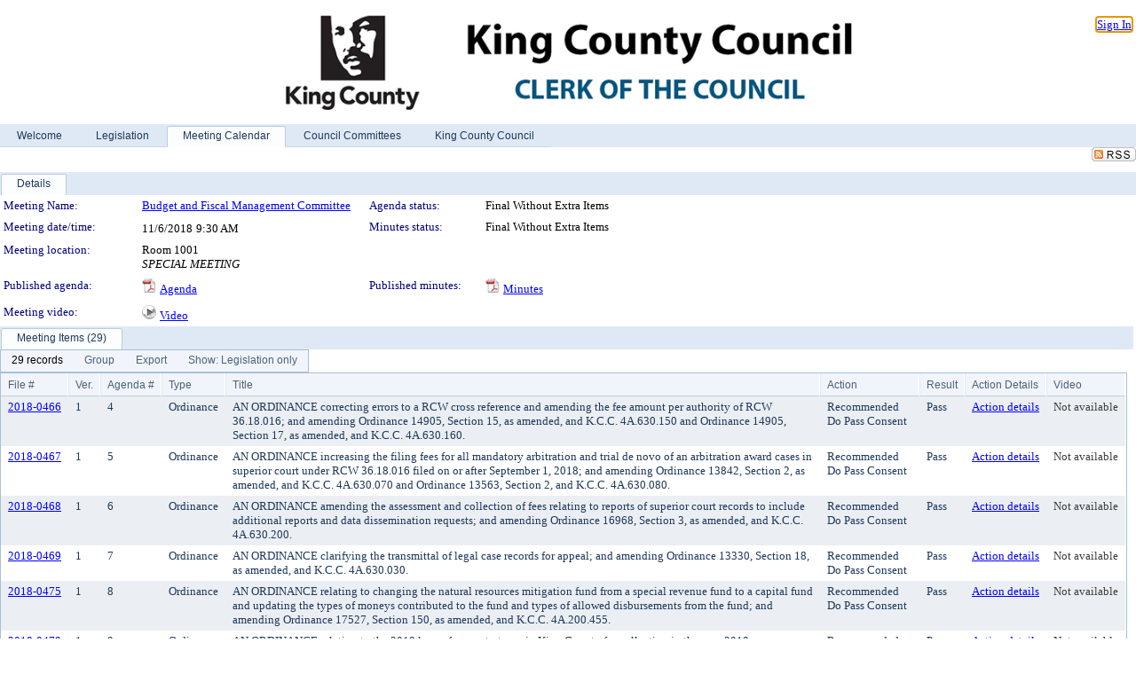

--- FILE ---
content_type: text/html; charset=utf-8
request_url: https://kingcounty.legistar.com/MeetingDetail.aspx?ID=646839&GUID=AB5AC961-9FDC-4C02-9C88-4835C078A6FA&Options=&Search=
body_size: 123422
content:

<!DOCTYPE html PUBLIC "-//W3C//DTD XHTML 1.0 Transitional//EN" "http://www.w3.org/TR/xhtml1/DTD/xhtml1-transitional.dtd">
<html xmlns="http://www.w3.org/1999/xhtml" lang="en">
<head id="ctl00_Head1"><title>
	King County - Meeting of Budget and Fiscal Management Committee on 11/6/2018 at 9:30 AM
</title><link href="CalendarControl.css" rel="stylesheet" type="text/css" /><link href="Skins/Tacoma/TabStrip.Tacoma.css" rel="Stylesheet" type="text/css" /><link href="Skins/Tacoma/AccessibilityCommons.css" rel="Stylesheet" type="text/css" />
    <script type="text/JavaScript" src="AccessibilityFocusManagement.js"></script>


    <style>
        .skip-to-content {
            position: absolute;
            color: #0443B0;
            padding: 10px;
            z-index: 100;
            text-decoration: none;
            font-family: "Segoe UI", Arial, Helvetica, sans-serif;
            font-size: 14px;
            margin-top: -71px;
            display: none;
            top: -50px;
            transition: opacity 0.3s ease-in-out, margin-top 0.3s ease-in-out;
        }

        .skip-to-content:focus {
            opacity: 1; 
            margin-top: 0;
            display: block;
            margin-top: 4px;
            width: 150px;
            top: -2px;
            left: 4px;
            position: relative;
        }
    </style>

    <script>
        document.addEventListener('DOMContentLoaded', function() {
            var skipLink = document.querySelector('.skip-to-content');
            document.addEventListener('keydown', function(e) {
                if (e.key === 'Tab') {
                    skipLink.style.display = 'block';
                }
            });
        });
    </script>
    <script>
        function focusMainContent() {
            var mainContent = document.getElementById('mainContent');
            if (mainContent) {
                mainContent.setAttribute('tabindex', '-1');
                mainContent.focus();
            }
        }
    </script>

    <script type="text/javascript" src="./Scripts/jquery-3.6.4.min.js"></script>
    <script type="text/javascript" src="CalendarControl.js" language="javascript"></script>
    <script type="text/javascript">
        var addthis_config = {
            ui_cobrand: "powered by Legistar",
            ui_header_color: "#660000",
            ui_header_background: "#f7eecd",
            ui_508_compliant: true,
            data_track_clickback: true
        }
    </script>
    <script type="text/javascript" src="https://s7.addthis.com/js/300/addthis_widget.js#username=legistarinsite" async="async"></script>
    <script type="text/javascript">
        window.name = "MasterWindow";
        var first = true;
        var first2 = true;
        function OpenTelerikWindow(url) {
            var w = radopen(url, 'RadWindow1');
            w.add_pageLoad(function () {
                focusRadWindow(w);
            });

            if (first) {
                //w.togglePin(); 
                first = false;
            }
        }
        function OpenTelerikWindow2(url) {
            var w = radopen(url, 'RadWindow2')
            if (first2) {
                //w.togglePin(); 
                first2 = false;
            }
        }
    </script>
    <!-- Google tag (gtag.js) -->
    <script async src="https://www.googletagmanager.com/gtag/js?id=G-TTMGN2RHVZ"></script>
    <script>
        window.dataLayer = window.dataLayer || [];
        function gtag() { dataLayer.push(arguments); }
        gtag('js', new Date());

        gtag('config', 'G-TTMGN2RHVZ');
    </script>
    <meta name="author" content="Granicus, Inc." />
    <link href="Skins/Tacoma/Scheduler.Tacoma.css" rel="Stylesheet" type="text/css" />
    <link href="Skins/Tacoma/TabStrip.Tacoma.css" rel="Stylesheet" type="text/css" />
    <link href="Skins/Tacoma/General.Tacoma.css" rel="Stylesheet" type="text/css" />
    <link href="Skins/Tacoma/Grid.Tacoma.css" rel="Stylesheet" type="text/css" />
    <link href="Skins/Tacoma/Calendar.Tacoma.css" rel="Stylesheet" type="text/css" />
    <link href="Skins/Tacoma/Menu.Tacoma.css" rel="Stylesheet" type="text/css" />
    <link href="Skins/Tacoma/General.Tacoma.css" rel="Stylesheet" type="text/css" />
    <link href="Skins/Tacoma/Ajax.Tacoma.css" rel="Stylesheet" type="text/css" />
    <script type="text/JavaScript" src="GridFilter.js"></script> 
 
    <style type="text/css">
    #facebox #eCommentFrame {
        display: block;
    }

        #facebox #eCommentFrame > iframe {
            height: 700px;
            width: 800px;
        }
    </style>
<meta name="format-detection" content="telephone=no" /><link href="Feed.ashx?M=CalendarDetail&amp;ID=646839&amp;GUID=AB5AC961-9FDC-4C02-9C88-4835C078A6FA&amp;Title=King+County+-+Meeting+of+Budget+and+Fiscal+Management+Committee+on+11%2f6%2f2018+at+9%3a30+AM" rel="alternate" type="application/rss+xml" title="King County - Meeting of Budget and Fiscal Management Committee on 11/6/2018 at 9:30 AM" /><link href="/WebResource.axd?d=HkmiNSkKJcp9zYO7iQ4LQenL3JpSZe2UGKB_Pk4r5YQRuZzPsLMsZzwrSvy9lruIl5GkgwLvHWu67vwJMwKSFxUTlVdL05GtcnLDPfablFs-ZjDTV4SRhTyPSYW1NSg5lG_yG93x297US-_TNEi91A2&amp;t=639011835762949961" type="text/css" rel="stylesheet" class="Telerik_stylesheet" /><link href="/WebResource.axd?d=O52GA8dz694MW3bJq7Jd_Iz37NKQdM0WrEed935CaWenfy68KpIAPldeYP_hHCMC96eF-VfAVAd0WfB88QIQCj-mNsyj36l4kheNYmdHihkr0DSAfNsUrrhMP4-6RqxzceEYySik2qMi5JnujtJady4FshgVVFfiE-X9BrsdNCo1&amp;t=639011835766520820" type="text/css" rel="stylesheet" class="Telerik_stylesheet" /><link href="/WebResource.axd?d=urCACUaUZeT6oPoIZXShbnlgytxq3wMs7tMUnmP4aoFvw0sx5OWFviaAe2ZbWlhhQMX8Mi0FTDYCb8Y-WNvbuSFn44BI8cOyIzL5cbvgqlL7S5R5XTCNn8Q3MetXqXHM0&amp;t=639011835762949961" type="text/css" rel="stylesheet" class="Telerik_stylesheet" /><link href="/WebResource.axd?d=QKX1AO1vX8ebWKfbb4eOTKZ7XgDBItWqLqM672Ig3qQ3HhlG_I-hz_SrjdyOSSXr635e3yq9ulHFcK2kM9nd4YaoR3EZIdjDueENN-Tv2S715C9DxrcbNBHvWPj-Uh8x0&amp;t=639011835762949961" type="text/css" rel="stylesheet" class="Telerik_stylesheet" /><link href="/WebResource.axd?d=jU9H4k-Kg_DWG4w3HVTSzq3FwhKEz_qi6KvQ0Fme_xLCAlEw1vy1w4S4MRtYo9Ki6aJR3rfmJnfyI1A_7vC3oQ-bxyKQRh5VGb-lr5A2dmh-C9BvjyS7GM5mxAHYAu7-siWN5G_rsIjGQYWBL6Kro-iOXNKO2Ohlx1RkFmoMsRQ1&amp;t=639011835766520820" type="text/css" rel="stylesheet" class="Telerik_stylesheet" /><link href="/WebResource.axd?d=lsHxUYuoKn-ifTgGVgyNZf3eZVw2bqdnrrfBJ8SSWF0J6XTAyGsj2XcoukzmozU2bdmLMxJ7YwvzKl3RXRh794KwnXvNcPwTMFgJz1q2H-NkU9XddzMi2rc7GFYRGxglrSKxgkmfnuvKqK1tihnG7Q2&amp;t=639011835762949961" type="text/css" rel="stylesheet" class="Telerik_stylesheet" /><link href="/WebResource.axd?d=vsKpXOsoEwDUfVug9KOqSmMo0ZYmPmZq9pNuuInW9K8LhCVDiGx-4gStdZMuqyTrdQnKi2y2KGw-JDYkasLPmGPVTN_zZ42kaVpGhkB2gwWbSGRzM94ksIhHXxPA1yg_0&amp;t=639011835762949961" type="text/css" rel="stylesheet" class="Telerik_stylesheet" /><link href="/WebResource.axd?d=tRcvkPNycQM-g2HBAANCuamTjNFQyURcAwGiH2lwUemcMplSS0OEpV6kYVv5ztOHO8YW5LrpWrQKCTayLSmHIzScUurpQEgeiOLm1hlNjrm0r68YDvk3Gr9nC2EziB3cyd07HAsCsH0VxcYcWFmPwwmx6czPO0Mz4_D6Vhx0ntA1&amp;t=639011835766520820" type="text/css" rel="stylesheet" class="Telerik_stylesheet" /><link href="/WebResource.axd?d=Nhf6TpUj19KZ9rhEj2xtdQWB1AE9x3dfjERCbojyAxXP6CcFUcpIuRIjIS_IzCgwDtzHlcE6eqDW_UkCZmMuD4x586LEbaG9IrmDoMtO4sXgHE8h6D9e_UqLYjifNbvG0&amp;t=639011835762949961" type="text/css" rel="stylesheet" class="Telerik_stylesheet" /><link href="/WebResource.axd?d=3YG3rlMzG_iCmN8Rpxagytwv199U9Yd171wj0zjKGiZJ7GBmWl9BozhzRfjIL3nuz_xiAx6Npx3h240hoOYKsXReNOKuW_AsjoqmCkrayQgBIwxQSUtUWYqPaOq5WoM6NHKSKgQCjXAJlRTt2mWb972l-mqTS3ntGLUfsFwrYWo1&amp;t=639011835766520820" type="text/css" rel="stylesheet" class="Telerik_stylesheet" /></head>
<body id="ctl00_body1" style="margin: 0px; border: 0px;">
    <div id="globalTooltip" class="custom-tooltip"></div>
    <a href="#mainContent" class="skip-to-content" onclick="focusMainContent()">Skip to main content</a>
    <form name="aspnetForm" method="post" action="./MeetingDetail.aspx?ID=646839&amp;GUID=AB5AC961-9FDC-4C02-9C88-4835C078A6FA&amp;Options=&amp;Search=" id="aspnetForm" style="direction:ltr;">
<div>
<input type="hidden" name="ctl00_RadScriptManager1_TSM" id="ctl00_RadScriptManager1_TSM" value="" />
<input type="hidden" name="__EVENTTARGET" id="__EVENTTARGET" value="" />
<input type="hidden" name="__EVENTARGUMENT" id="__EVENTARGUMENT" value="" />
<input type="hidden" name="__VIEWSTATE" id="__VIEWSTATE" value="WYM0zBsyNKMA8+XLthn2VQsY3zizzsA4yA6ZkRcXk4CnI+0k/4/UKeAy6ZYYzvDcqlTFR2Bab53yVeqsZpm8vU3AofYiH6xPHULVRUTU4kQ8SyrsKCa+tLpAauA5ut01sHzwzk77RSRsEE3ArVzWD/tpQYWJVFOKve4BoDz4WBu8tq8qoxBIP8mhEZ/iaM7SXeSNxnR3kunR0cLFIzDvCxqB6kd56LeHbzEJVqiZW1lqbYBQaXGLhsvCZIT8jU91JiR3ymfC8NWGKY2CciBQB3htlkjyXKEwhfk8copRKvsMmQEfZBd+xZdhrTL4e3I3NUG5R97JqcdH+tyB/Q0m1oEMt4UmMFXJBmRFC+kb2tx335Zqr6BU1SQOulX6qlhNqdaBLWdhMikX1bHGC/[base64]/bl+e5w6KK7JXvKDCNxWOaYPVLToDzgsS3BIX5Aulamxd5ImrO2qQJlm6+GZ4pjKeZTDB3wwqawdhnKLdLCqueG/tKI9P4cjaH7Sj+4xkFTn3DsL1MZX7JDhV35HePWYbJUecozoKAWbVWiAai5jCQWedlTPX7WzHvjYUJEt8lGZ0QnCHtWAHWReCToNBps0wk3i7XkbO1EawgPa/FqQMLUMZhMCuyjSa1fasTKpZhojGvpxCNpOP9JfYpxO/[base64]/zGNFuYG7Rnl7fIys71JIuHrfC9RstgkKNAdQ3sCAAlHLFOOmnYoojTTU6j1CYMs0+rnM1NqTtG9sf8lutqaGnbKCC2DyRT2PIEuzN8qLs0NIS4W47ceu/B8AdUFoCfQfT3pNiy7/Gr6bQpMX7qc5s4QKbNkFwq9W2l1WHjz6nolTWEHargmEMnmPmGgVImpsmSZ/aB9fGPGSN9DD6Z11Yw085qNm3kgd7JAc82kT09G158ycXhzelVhS4vXQJSiwsGawfSEIQnaR7cCFwN/cw9Fga5NPjOlzTZls8I3Zakcy0VLKkabV6dqXl17aAsYUlAb4XiJc25dZJvbj7sxjF3rCt9USM+Uer4US9CZm9RJUhYzoHTvLWX9WbFPLrJcdzmoMAMnXEcjAD1b3LT7mRPy9PVNLCjwLH31pWjT9YLBu2hGOHE8U+kJ62Eu25elqF+LLJUuij7Wp5JbKwz/OJV4QG0xa9X4bH6+JzHbUKzyfri5Aa77XqLUA2gXvBCu1HTWVhVzDocH/Lqzv7TMiWY/863VBlpMYUyQ7FTsOxONv0LJ2+1AlzZnwCsoNCoM6qfPVen3NQM/fXKhH6jM16R2+DDF5CHP5oju+tmAzZ/YoIQ7UG9HFdupzcKFMNYfSvtKSzPwG4CPE2MnT1sJ7/6U2ORHHSzRxDgrsquL/x+CMClPsXJbphOOWZPM4iH4gkx2/[base64]/+lT5RM7uIFHVQj7ZNm+vDRkmX+aQGvMLyz495RDMrFE5daMG1CLuC1XuU4tugeKTTfo96jfhasDgPxTShnH1Sff3Hyl8D+dXNAQ6YB2+T+kns/W6072gs/[base64]/5sXcMuWUt3cbydDY3BPvQaPF3szTg3A+9V+u6U/gr3RVuWAkLsgbixfU4Db0Q353JrmazlTpgZTgy/YAI1PvbUjfbTq4t+uuqe6U/jnqoaeA0YBtA/gl1mQMjHG9MTbGG2X+kDAuh1UFZWmCHrnYiIZp9Ff8zgm95zFH+eUj9jys8Cj8R7pYSDvSqRQhIv/ALFdIBxZWpC8u2558xEOkVaBriyGh2jLEFphHE5W0imOYPRsa6V7byTEWC9TDOiKd1qNVLSeFYIiPVxWbkJ5GJKBH8xGF9i9i8rDTQFRjO2eaMcrt+gQocaFTRf2B/Dfo5/iaBwLKeafkhOeKbPcmRLD+VOCjzLWNmgu9K+qbLYKLgzdBrefFiWRttzwP2Pyi87VQomQ1apjGC3NTGJbVawyBZ2YXvGFqUFNEmH7sgX4Byadp2KPsNU0zBpL0xyf1pAjMvxtLGddWetE8vTshzmFKRb8GtEthtnhhZn0iYewIBySQzK+P3L/H4STsK7OlaJtZmCpCh0gfyCJHSqCU0GICPrRGnBS9eD6g7oYuShPB3jsm5Ck+BBak+ggU2BKtackG3AM8YFiOzmcN7nkh2+OvXIoV7YGvSuhOuzWjnniGHi+1GhEQBXBvBlN4wak+spOFVdPKZVruzDTvi5dSNtsHj7/zrNLClz46RJJTUf4auwPN5bNsg2rfrVXGJOyqM3pNn1VIcTU0kJqMp7gkbrZ0qv1LAVaXzndOKfHe6qMbZQEs66jdQ2ywA37LNM3IyP5le03/TuoFuv6FkW7tcJ1fVAEtyA4SpOpl7gzvrDBatcwbncSZ1dYKUabaXbVlgBraxW70v/bzRDWWovxye7SDWxFaPZ1R8fl0CAbQOz+6YCyhyeMGEt3SY4AkXQ+MS54GeMW+/PBbLltk03AI7Y9WrTmJEB8Tp9epVcv3WwXbDYdfYA+WAwlw1bDhUg898Ae9WDlB/[base64]/15/iCBwhJr/r7Iht4AwzFTSiJjSxllVzB1xwnx/7pVzyuTbSBYT/3A1j6xuHfcbUdVQ74WOkHmab9sPZsY2Ao+siEZksNoXhrhMyInARbC70HXWPtQQu/DJi5om9D3I1Ia8Yw+FYiOKR0gFynSkZm541ihUV28hSibtgO2folzo78mYjo9J+DkVDuiSF1ylokIq07q85E+L0m04xJlzfHEtCRh1FEYRqwd7dgRNwyC0to7AWInXOThiDTOmyaDlD2fsqZwX8WnWM7dz4tdlhLJPHz9znYBs8RBMehz/+kZajXVAeJXUqlrzzajJJihzZhvRysPIoZNWO+QJL9GLWCCsgPptw6ul555NQRWw2ta+AkgQOrPqvvOUqVppuc0MV2VUmBDK66NOkP/+WL2ldQS9LVoJB/T2jzLfrTb51I3Xejx74/l68GqdR01QrjqXxcdUa7q1Reg5veynLOxkgYkhcjnUw8arxvEBbbnZWRiLZgK/EsimnhFTlxkgGMpBOK6iqDlc6zYww6DxRCV/UcdQXa0BMkBOarsjCbLK1muTTer/XKeLjJyy/1df1nrG9jA7nAy4QpIg9gjLWE8ps7s5cs3fv0J7vZK8B+PzD0xWdhcn7fDUuMC/7cIcvSC4yXFJyedDVEd99tdPKz1/XwwuTzH8UMZ6Ac3t7UNuXLpXiTGRXD8fb1q7X2rmALWVT9Omfpg8FW5hS0mUKiL0xOUo01pL58J/9beF/AY+d9mk/J1DEUfSYr7ZsudVpQLH/E3iyJqGJiRqf6IkcFnbzXg/vHvCXwU41NRZQNXZjJbmdXlEQwgmiCxZ5XzNiLUgp4NRUv7BUKsxoUavHAFgI49c2FtUdAbBCBA9wgoQfL78QCDpi+Uy325yAxwpM4LgJEVRs32uHf5tXR/[base64]/6REY8f0mLs2CcQntGfD6/F71ZNPioe59cZ9pQxnlVALhLSSYEEYs8wuJQAQvToRAp9gG+niwBFBL5CJB1dNFDSQLjqbBv9gI3fkduleM4CFgrPkbTjFOOCulBCjM1BKMa6Vl1LZ5GqAefgh+1w7xj0bq4T9z7/DrflkU3o596UTRAs3xTnCqdEfqa5u9f7Yb/qWKZf4bsq6cHE5jfW41Kg95dl8tKR3pKMZQNnQOqtOojnbjxyhTTbGKRy1OcbZ3Zc9VpXopQ18diSPGW5/FurqNvqnZc5bTSUMWMCh7fWIy4OI397YZ1vLU+3RF5ICGBNUIpLS/InZXtOF2Am5lVr5vxx5zTGzMnwJr4T/L9egon+621JUOy1lyFbi6dMVU5X8nwBm0VE8PVOek7IR/VwgJIGO0zc+cCV3z8PCnEhd0wYkAA4bH2M3AuJ8IHlFWXD72dWxS2bF9trmrWLiMh1LMKFgvDLtfWmLJQGdg3UP8a6bYe0zVFEJRGoHTRnGeBU4ONPQF6pWsHbfS+u74mGhEy2Osl37ggS9fRKi7zLALUPqUq3ltotxZbwnnVK9qgGNGun/jhnFIeSk6n7prr5OeJj3JtHBnmHl3//eUCCDB39cFQDlGhe3gtsuhzKS/eBiBvW6XDA4LShp7zVmIcKmAKO3S8pS+MoJir+9ILtL0K5ZFHIohdh7s0qBzj5G+cBuaFnAEuPWw3gnG/blRcHutCB0zb8wOCCUmDn4vXBMgZ57N17g+hpGTxhhvlkCZTPzGBPrBYn01gp+9pmeRh2uKEZvHNs7MQSdzAtZjX8ZnoTq24NIcqmjA2uflzEI2U2lNyxsvJff05ZcYkIkm1pCtIWiBdNBfigb/D5Q02elhJQ3qNZPVUaT3P/blqrgkabQoeejKF4z5yofnC20N6FU4wNkdQXsUFjV8oYVvBT2NW0e+DW1JNnrl2V+GdU1J495NH4bBBHgGK23/[base64]/AQtZBYZR/zwv/PcLyrlILRg/WwJnv/yuLrB5yi2GWTTnH/+PNt/jypx7RO3Yoi/FiqK2IgZkwZewhFmqQo8Th2Y1sNc9ExYzKumxEE780Xr4+eL9kvcjsMsUGhZSdu6JUGXb25E2FqOnAwt00FdMQcC7hJSzpQ6HpO88aNyg7/5dfj0h4YanmQz2Fj4WrjCtKNC+2DaOa6xb2jiDElDNd8bxefPe7M5m1auzcMWM/249wxSLR+zhBRhM2TuhC1gxzWCvm0pD+qjeo/EkWcsrStYKZHnjyKn7Tm6qb7TdKqTn5fhpDWto6KiAuDu4uvDrIik3K2TrsQXGrrttEBINMNDdHeLkngQXG4IQK14QUkGaBbEWCRVac/MsFYa7s7dG4pk+eHk85iHbkMZeS1C6vIZv15queaSk/1cu7UsB0gYRMZs2qVXxKAqsmvAbsn6BauiQ3PPBKeD/hzSyB4X974h4vUqQZSv204bTJ0ffv1ZuQ0Q41F4GGgNZDgyz5XXAQ3XYVIOpnhhByRuLq/LIC6y4fDtG8lZT8VHDQO0upJOIKlnWk6+3L9YX+lK5QjTHhmP+aRmOu2bIec8B79GCCWxukdgoYewITL6yG/z/zpne7dkxHFXuzcIBVtVXDTTB7vKjzCsa5UaBVolGf9zA/[base64]/f0c0s8mbz2BptHchr5TntCfNwR2b0KtjsOem+BC8Hji40BVuHNXkhN5/rtoG65dqnx0Yc2quMxFrAq5teaQmSTQYm/dzuWqnsR1n/ymA2Yy5Them56QzmmcakbwYZ3w/1v1d4YLHZAiiw+Rg1lWt48ouv1UW2M4lT3/e9LHsiZLrg+E/tqOlPW0qB6GpSX5CxuAXirMP09QPLg8YVgLLDKXrLMSvNqbZBsTI/Uo1h9Iod+/tAQL8xzdtBU3GhxeDgxZe8PfUuAZPorj6k50sYNM5w30/BZTkqvUb/BDsnAIG6npnrxAL+gnwegRIhwtapOfXs48ISBoANYH5KiIC/wJOGeELWrWuqprybSwwdrQjwNmGJHMD7/WhBs1SFCdJKXDL67CRM6HCiRcePRGnUuk+sIIDT+CYyaQqhzTs6SBqZRLGI4MIdu/0mLsIVuix4706Y02KY19NpX577Jh28q9MMfNSikKHZR28n1wZeqekQt2xKUFwoF03bQj+D3qdav/qa8SG1YFTGM6kl+qSwXuzyKgAaDkDvguGMd9I6yxDncgcXcChBx0Uq/o3DgfKHAkmO2CkpveOTd9W4prN7IOvgSUIiD3329dgfWtc7+xutGEt6n3oKi1j9pSxBoEB1wAara4ZDTWBmsqzro1fnj3EJ4YFZcg8cyDBOCAtnLxiQYoJCxQjPAxyxjc/PFSP6GGLhqYwuPQjxWUqU0BSrZwXHuJHaDmFUTSqoOKQiXB29PIpFLDst5dvxaqRd/XU9zXlp0x64sbWfMbeJnkpshNXzFMU/GG6ko19GlHT2+hiecIZD3JwTnJkeszVGgofjIVI6ZfxJBviROL08ezYtX+HihFVh6Ej0ktZQqyw6QFxx1NIYMKpf8bpnF8Oid5GQyoE2Er09V5aFBIVDmnnwwPPgCp98NhAxVjdWRMLE0SWtkimJTl7+fi5NVWGWlvEMazQXZF0c2subI3YT+jIF2PEalqtFrSH/+zmQWtvcQiZNpkD45z3QlwCu12STsP7BvbipnmPsR+8aqTKgBgEzdiewdYklvzXOxKxwLBxnZTFRFqn0ib9qz1uU5Hkjz+FgWFM6/H7Q+fHGwXmDvI2k5dute/Xh2xzbOD0Zynk2X4YZyF4WcFiKU7Ajr1OWfx4iJGi4tlso/LGlqO5LS7mHNbYEKPZKKSol0cfDeztamhqWOkjAZSyV8l+QtMysv5pKZCrOB9DJRIaxCKuBJQZta1ERt6/67DgQTIgjoB83JT209HmCwIPEjyCa+77IZrgoOT870Fs8XXt86xAxICSkfEId5Ep8pVOY+3ZWND9PQRgxC5prcwAIHgQgYjBx7Gi4ZwfXq4ImAaFdBpIsSpFG3M9W1XpXoZOQ4PdYuSqsxwyyAQCh+L21Fks9jrX9ivuYF/p2/3lSqGsA1/UCCYpOw30/O+t9FqXvqXA7wcLoqMQA/EGhyVb+dD/N+V/yGqStMA9bRL2B5N9XtFb1JK+pp6KVqtIPBV+D5f3H4VbRsOd4hO8FvUqV4Slm+qqkhhMCz836eOcYFMRiCuiYKPzahjdWTsUpYFn1oAcR+8i4uEGNzvUdIGJ/2AH20BpqU9U8K2GZ/3F3BhXYKODSKv1OAa7wSdLVQnAf3LZ5AUSYFTjrxIrdanvfE9aDVYop3V++XPR4XbHv+OCJBWWCI5Ds7nmzHrMi+nTneOGK9Oik519lrrZWL9zIglzrx63JqFzSJRvR/UgtnmZESq4JuRskmyGtgqtv/PDoNPe447ZHx5EVH6gMXXfHoDrzGGKyeL+53sJEmkmshbjRjkFCSVNBgZeGXwP8HKZthyNMAASyjMftC+ybO9fDk9L1o++QpAqFvpSVxHE6Ko+O3aWLKGNSNea5K2QYBjTUTeSIVJwa3VmycaAaWXqtYr+IvhsjMG+4SwNjZlL/Ssgx+ADf8I12bFRjYlZJGZjMPACseeFDVGJD103RlwcXbNoddBpAcLU7LM9fu1i5/e9Ez6wpDDVdeglF4y/12BDKbsm+KwNcql8tpKXSq6kv6fABcIjrLMgwPJAD3tYjSexyPZzmz019OtOtWe07zKpcwsjeSQDUFF6WAjcNJhPytfILPXmokwbMwM6ruoGvN8gbMXi2FsrznB70dMI2yWtxG93fvFlqL3nNHuiWbYCnM2SGbY6gk2C4tpsYNG0p+6S69dzHeZggLi/9ORFX1KSastgIybU15To0VcfiEPDG2qUbSirT+lS5lSun2BHoJue/ohQvmj76KnhOl2q2AOSpksXk39L4GqnB9DjQ+prOSNtt2woU3YpcLqExpJFeG2jKXYWLWrFN4ZAkAA7qcn/NqIJ+iyomJcuKBFGFgWibNSgHSy3evAHoql5Lww+Lm28EkBepc+0tFsvX13+Fm6cMiZqQP+YrkqI/wPPo3Uz6erKS0p/mJ7OuQb6La/7VlHBwPb5B8BEnIIPGp48T5d15207yTPqm61Xf2Pkbmu8+KwOqtNsLGlv3fS69ZBy1MfLRlBiIY0cEJBoSaGyezDUoCccT3aQ61r0/9209FWhiiWOOCzWJy5OWMXkwPBHsbJhJpz/PGrHwaQCTfdgfuJBso52kza3WPWZ+dRhJAMIkBznFpvvQA0owZbqjI3k2aIPhkHNGDlsBynf8HU0ukkd/TXGmkxXOoDL5V7Gr9dAQS5AeR/bNNR+JxRfNsC7Ww3ZwoIy0MlxCku5WbdRJnUKogxArm7o3W8OFBvXqJP2dmASnCXSK1tskxGrSkmaEcgtMJHYygN2tOdGHbajJvcFtB909lojm99AXp+nJLBOJc06hneQojRkpBd3gfvyYdGrDxlhed0CqlkVlCtwaDKvH5X9dSW6Xg10Zxohz/WrweK4mLv8OPhNnZywoxNYiefIyBLMSDgtL7YAhZXAIBeoNDqzYbwJRe1HTp5B0Cj/SgI+28d23hsG4QgSgbPoLZGW63lYBCbcjYuOl+ZzI99Bu75MjI28kr5/01JEiL45aUU1CUrNk5HsuzT0miYbYR6h7Lee6k0pIVy7t8kqXCQBlWDTD2lFmGlEjEWamNZzwsciuTHD/y9fNFwIN3EJg6NfY5LRMRjRPs51AhEMIEqAlBQdYTg6n4rL1tH9Lra+3xCvreoqGy46Z5InrcvcLK/JkozkprUx1TG7eHBrUMi2szGqu9td4LW1zjxEw+cLEUSdcocLiO+ejndjUXNxlqr4hhI3dHPd2h6ltMWUDekM7NcG7eSrtQ4mkW5Yts5Dq51RTDPsy4DVwFUxq+aJ97sBaE1gam1NdmFMyPrJoTZas/x/I2EE7lyGzogqPUsUQCWyrpqG4yvjwYpfZwicGCSFj3TfJMwQgABULKz2A1PmLYHA+5TCPo4OoVGn8/yxrzfnQcFjOzC+5Xy4Tu9Y2elrDYyBq1Wn4m7+OhdTswsWuEhbRJNU6ETYfk9G2jBLI6oYDT/2tZGZr8BzlmxmHEnLik5Y1gTnsMjbq+bCftt2YRlDp2RzXzEyPH4hEHioNTSFMRrKAq9MRPt24NweHB5lRtz3yz4rPGdKGHEEAlMhHQPENTM0crvJ+Qmlgd5/qAG8cmI4ggZ4HtV/6uGvJaq7G19mQmzFM4PGiizWY7Je40iTEg6eqRkkLs4/BYyN8MDVqS8z/[base64]/cX4f6EjZ/rGyETT1npa0iDM59DGSIOMM7bWDPpIE97/9zThTMb/197GbvqEHe5/eLGSWjLZ4GkUdVGtLuyCCAgebUaqh+TPXgqheDTgjeVaMclOHIT8NsfEVvEm8ahXNFunULZBXZq2fGU5/RZtYTqRZttmI/HU4MaXWGmslCRWpSSNqOyBOniursY4b2LlGHtdq2dSbT30ktfNnm+zyNs7BEMaott9TIxTtbO7/xfmTaDQkq7rpTEsPmXIjYRmiJ9CW/UgjTWi4YEHW4gXjJTwK6covuNK0RJjrN7zRonMv1CGSMfKAorXrcUDu3WBlROQMXlljatzUb0P4rp/oNKjxqpJgX8edSF1aycOXkgHYmzmKR29Mm9a//mre1W5D/RSYMLLRX50YuQrZsVhbfudS60Oua01NZSpuoknfSPngPSPt6twMVLRUUDZ08BcEA+EV5mcsvuTIp0smyMSxumXgOYintyqZ+l9Gu7bWRF4HzPy7parv71lNIxPKHga2DCNKvtZ9vWIXiVX3xv1/j7z+znoSdcrIDT/MkPtTKWtSruMt4w5jWhS5L6zGrJnq/fdzZDq9m6pBnBMPeNH+QB7pbbztMCjRXAD8WVnqh+k6GF+fnu0w9jxt+RO1S2PgNymVP12Rxx/T5Pf1RtYVRz5ZpphIWTHQUH12XbMdK1cN1T1hOPp0rE6q7sErQWXk+H5rNNNoKetHXo40NAyuuAR1Th/JCbmFAP7EIQ63ersYP3r4r4YW3eB3MOPXC1iW75CeKvAzk3aBTN7d4umEE2VEp14MKhCa7lsx8+YR241NOBgN51vZ5JbMC7fTOllnCmz9XNjYQ5LgXpmDnHNIhbrLVxJ7pHQwSHkg2xaH5ATFRm/s12qjFqfMmSYf5l+x9luzR8mDQOX47G/XujEIxHTsMlcEQmOmZhICVoC9lQHpGi5pXltE1sufElAZF3QtgDWcQrNK5e2exy/fwPFIwYkTehVt97pzlgybMmNfZ7iq1lJ1pHRyC/E8wLzuWJt8TiykwKBMEyI0smXZvugmvQWVcck3sbtwM3DG9gc4ZUOQMx3ZD4xpnQs/pWhm+9TTCnq5GYLPjCD6/YVEnxm0N5KftnbtvuZdiFC2yJnLUloSE6yYNEL5JJfF6yk9f0b/ACcf6zJ5GrGdNzCIShvciQzAXfXOVB2S6r8YEfjZRfETg9+1CW0jZ8HUTMcuuFCJUdQMbZ5hjvZzF+rmR3wjPSxDtM5beu2hM9aiR4D1O4mYmjQevjh0x5yPynZff+AnZ+T1VDOubtSFC98rHTH+G/zzI1SGw8LIFKoqL89vN1HXnNqb8Wm7hfwcj8H9E/0kNCRVnNP1XMusT5wIyWTzuCa5mFAzTVHWUt5lT2pBRyhOwvuuRl4BQb349ttpOdCpESPxisI4UlRAJ+Jsa65on4MhEmDslX1OacStPrUyiFONSmuarozFKckR26y6JPF6XDPy3c7tD+Av2NtmbloxvFDUcpHwDWKc2QLBctok1zVyljoys/bANS7b5pndNMYH1Ng3rRbqi4IeM88CWpfsgZzggUU28Lbcb9bfzJslA+43cwrEnFcY96DSaQQ6GfL+8XnifUrHZ9bQzEdH5Hkfm0m8Hszbf9/4Y1rHstKlY2xzjsNBsD4OknqgekrL7c6jKjyt1XFjOApaQMJV0cFYf+uxOrDGLbFRzJsJbr5XMapLdzAP6CuDfglF64vTdCldZ9mZcaqNM4auSwzRxyWSVzuM+IzvT14RNyxHHqMVho78Y8n7ePWdqZtI5UpVO+3oWeEOBj+RdPwzAS4hsMN8s/rV5Zx3BrKCKv2d8yDfX7ORqm3YaCt51xVXbzws/n/SbsD7m0otvoDPt6oC0AhOdj7bVE85sPn2iKVeVvjlafRiFFroWBq82S0Hu73Wdq0X75SSDDKoJubp7L3FGrrV1cVkbHa/[base64]/uO0u7idzaeQysw78D7TN83T8J9LMG7TkmUyUQYUB5kpcvEXjEwt2x4afIHk0QSRd81pzdeomv//T3C6cFJ/iPAlmArWWQld//Mm71uxwZY7k7VnWEOQh3tCKf2WMCTvmiQIObRAhP/vzpR6V3ic2eo3zHjUaVJ0l+TJfJrIBMRhS3Afj4EyPLSUN1oR6QVKFTc4x0Ncly+bz+rjgt3sMzD7MrWU3UQ4cfE8wjxie4kE/+3wCoPI3MA77ibs5AI0ULR7NCnlMEmeyLGhv8dA5J1WWQ+VEwUkT7sNxnr7e0gZoyCylthR3MJIJPHfWsZUKKqNfnDwqfuDjCiWBvBcg+y/6SAbC0zz+7/EC89vqFTXKXLDQcTDNU6q/+h6YWgo1oUo+IREzWofIRRETD8OP1ftYM+JmjLB5nqXyyfH0OQwQrRmkhlw3s0uUGrqdREPgwX367u9FH5FXJFJ0SZgbol4KAhFVBAi98hYz5Hy30hkvYJM38gkrOyMALHGgtxysdUFy1GEIF53rFAcQuK/gTArHm4lLh81kVshf5Sll5SkWwUZQ9gMoa7aJneFW5ZTqWbP9HyNAt9I6aRKzmEOXPbQgCB+Fgxb7yLkZUEfC3tnRnrPXZl47/S6Z8eR+KsmCarme3aCDKhbq4tw6dFvc+PlnYH2n9EZGz6OH2efvXGlAXY5sGmwCXn3dqISb2kKbst7AKupjC/AGfC1gkmjWBWdEBU2xCFfN28j3blrEfohLmWWMrKj82b1bR6QYNulp24snbL3l//6YkscusJGSya9iI0xDzjNl/367c7XbV42ajzwSxVJHc6aoCQpOh131r2EWsBzeuVWkH3wuOnJHFLURhExPjQ+jUoe4rt6Gif+olvodhdxhxLfMWcQzL/8h1fnmcXejjiJi30ALN+Euw1mkDR45YVj47MWatwtw/2r5dO++7W2W+hahNsijY5gzzgQWrTIrfuo61OZ4e0ZilI2Q3Rzzgo6ydxMtO95QNCF3zGznHc8kkcczJi6dF/[base64]/2OdpriBBabIKYHdT9uv95yIFJnPzurPKZCZkypSQkKf8Mf2FJT/KFrjlG10PmywFKUv0sqAVoMfhpHia0WhhPbzjpt0hssFm80fMtQtHk+YQYV2PPJwaTBcXG+3gDcJPx1qv+0vh7QD03gU45LkcSakdifhZaXx8xVRSjh6mQ5w+5UCqZSdS5AStgamtu9txa74NEyt7u0Y2/jULx3UsZBGKDE6M8OnpXZNcCqT4ssTtnOPHdeh3ZQOY/uZ8csu+5WViBmgr9RlK8vnTF8/0ki6U6gBYIvWXLXMTJJ43W0x0wVpk6l5f62PQ1EowR8mIBBsuqdhBYIGL+XygdkflGbE2K51H6H0HwKvWzwLkpBlfTJJuRMAlmKlb4gYq6Gq8tYxBqaX81y5X+WD9szsvrWfdsyMiol7KzQz8uNI/T3/lc3YQTMQyzcFTjf14cIXUM1GXttkjbbVz6QEzvImjJ2AwL7eAZFncPYVL73pSH71buXSF6c3GYlFwtYlkvpd0Ddi0EaP5nD3N7yoWg9SrBYZh7D597yR60qkHSU8fLQHnAG5wwTGSw2nuH9LbZ0w8/jt+s8jHXYTXs0zpU92t/1/6DN+2A0EcAOXxZV76em4crWJaLk0zE3YPoOrnQbvqM0N2TOCLX/E/n9vsDF5Ukqe6v2aH/JYB4L9IdYKONk+osCcmzzDkRNKlqH+ppQjsUsWPKhMetQ7Jbdu1RFpCNSQGFYgPGffDeKle1Qe6jHsmzWA3Zkkp0xUutZ3s62Zfemwq+L3INU2MvURRGSbPs5TS2nkm7zbQ74AfnJWPU4R3hZ2lpGCZF31o8P/W7yVtfdbysx3pcmsERXkIsBCx5ZQCqAXm1+fuyDmBq/79pyp34GtPHazo2d/2IubPCt/rkuFUU2GplThqHx4Ip1xjX2k4GLMiGZ7OFNHgLl72pSrNVaMH10W7IYFIC0acyLtnhw23cVPJtcG2wVFPb2s+mA2Xbxw7aiXr4aJmJ/berk8h4vg4atKxlwATKA6Fp9x6ylYijLXZN2qugYSWagWfSjflEL4jE+3TWHnYKK7Ur9rEuIWsw++xrDZnGficzCqIT8J154e6oaJU9kWajfsukhH/rltzXRJIMudniumIwbdpel/kvKJ60h0qXkzaK+Eh4NNwitym333n9Y2cuxsyeJLha7qfQf0rjrrXE3EY/1i1DtIHpZ9DH6JyEMmpCZChMxapfRCQ28hZk6N2a9plsKWQZONec4lq31pjH3QQtB7uo5GZ/7dJylq9B2QyR1Px8XW7Qu9DEclcmpMfdSeF0umgRlqrK4gtQgNj/a3gKuqAjBf5ih4PRtTjp078UmAE9uGWQ1T/IAxFH9t6KOVV76w33S7CrBhHXmA0yxKG/JB+ZmtDgcoR4jluLFVuRsWXNdiUtmizjmmQYMj49Mb9JtlYSeU7HbYykhQ/5Z3XSHgjTSzrO09Nj8UcR3gq7QUIK62cvUdbQP/t0SBsVj+aIu1GVXPH7jOvzCDWs6X/wcSMFVISwPPHCy96GAS3MYiQso+SrV+Hns4GeJOUrvoogcyWarYM+EX5Y4Hqe+ccscGe2blIQ7DGchC8aMLUWw0OkpJ30/jpQm3L4bDBUeOTIkMRblkLw2GBsjh04rqjVCJt7QVzW4GYej8N5p4oVfvdUkblxlA/yXpRpeDy/WzBYFOxEOlVdW5gFnDtdFb7ZGRl+OZtlQqOfSo0urZ67VuwZMB9ZUwM4sBIzs5jjuIeEDYMLk162qrGkDiwD5lIX1OKbQl6TUUlDOusAZ2m+/oBk49xurCq+yL/SrPZa05pHcvTbc+LS4Yk3dGOjv2Dx4mkXHnUkFGoeN57O1v4/MxxbZJ3NqB3MXGUnQK9F1vUWtapjT29HVZLavcNXiwQEwk5Styv1HU+sNpQMLa2e9l+pk+/fUcod2W5L5Zko13z1VuxU2ko7IcfJqdii8/hIBSdDBUzEqL+BR5WxHbQ+hiXVp45/FBAHKfjeJdwTkQB9B8FKDsz79C3U2HhhhPMww74RIlk+GSph/L/4edOZQO36VaZpqNoHAqBj9ki/ZQ1pe0Bl9c5XRwTD6wUm/9Ai4/CZgbZ5rdEERBjcf0FkxxxiSLdvw7DTDlFm9uADsyMrE1S0JMqMhiYLB/w8EjaHYA4HIxRObrFPWc8I1wHX76aRjNwJTgmi+ocE5T7j4tqTjS214jjmfIgcxQNFwbqn9Ox5yVbMZp6VXIwYzN2UgjsrUQ90VddadVWtvhAHwPOQgjRzTRUrIVnAFNQkx76XhdE2sD3mXtzAgo1lwfLQSGDL3r/7m1iTcpwM9M07rtYjouPJgEXBPZtpVSzXv04vjIyr5niWXkcDdHP3MGyW6NfuaSQjaaKcoJlfrEtbRL/V4WQBmIxYC+C+Oh2auqChleROsMQtTLQs1zcqqLeiIbG91PTq7GZI14GrKsUwhNYqeEIjR7S9ytMgKmBYa8lrIjRzQ/PfLdzYGjVF7HMKnaD5ETIim8sQOH3xWEUOloMsJksqkEmjzAdJUekKzD73MJdSa6OxoH6aL0DpCoDHJXSGbhmWokXboYwYUVeTYCSx3Nxqg1PoVSaw7oHx8VGC8N2P6MzftnrlxW8zhXx8yDgNtzrjFvW14HskOZlAKXwzAf6RxsY6VkEsDhgjjXM8gEB/o1oUBfFmTKPkaYrurEw61/m5WB80Ex5c5XnzEUv5S3Esq9N78QoK5CeHdpJuH720zcWFLOWbXiwD5G7zSjcvWxIeJEbo1+kCJn5tquMzwGxvJAJ2kgsWE8cN767hcxqHJubPBcKJQIGhL7TPV1FlsckRKsijDqmZ30OjISVZ8NHnraZn59P8xVVQZCP1lyaLgtIuXaBtvo1TCZbIYzkV/XiXeovehyqkthLBQtnZ5YxnPHq1lNgg4ildgsIHygSJRu0d3SgxeS7si8ZFGZUryHtixt3nExZ+lEKx6Oup/d4kL6Bt08UO+Kv7so46REv7/sIl49ij2VNpOGiV74s5V3YGgr6qTwjG7TaEkYYDZ5vvJlsG8BywhsS0wsM1E5nvj9cFOQ0OO+0NuJvSS6z4WHQQDTDeoReGb3JH8/mDvd6soU9oTplga4RbFHx1EiXc0O2kCqNn8VFXSd2ez14FHLvBXlEU/xqA7L8gAUD19U3WVC/zt9aH5MNKcpIcPI79ntKMTib+2g4nCqcGOcd6CjK5V0O6Zbqg9S/Jv4ztr6NgbWxO+RtN4mBSJ2mUoOBhALDaGvOSK5D+VuWmIar+FUWiU15s48h3HLUY5ovbD0sdBWkNf8SxJx0TuCyQVd4/l5hH0zkIa5qrhVFiuu5geQdg1/U+7r3IbJMaE0BkqrR+KY51roSUzKIyQSfgznbwkO/0DoXxoqADWVLiReOrQ31UylV2j1CuHV8DBPDI8b7TB2+llBRfHM8RjxjAgnJBU9CqS5QbSpzwWG/xRNRqtEZfdFs1gC2M0LIvnSC4RJD+bcbdU6A34iZddKu+VXvTKA1LqboVR//0+f2rjXo9S5kIRKFmkSYg2f4I1OB78HLLaYAFlf2FUk/B76Vxqtzl0NvsvHI21EEh4PTnOcaDqopB8e6udqVFDAfjMIn5UPGzmV5NruBltoOmp6tJM7/puR8IoVUyQkap0MN4IQrssmedlWS6piRU88R93i0ZDZzTXQYG81/LRHWZdIEfdCOdQDJpD7Sjhl/sxVtc8rs104fB0R9hkXgZiJP+qxMDdXPIAZDCJXakQ94RvByUp2MCVicPx5iyIjw+VwwUnXf6TfUgdFuu2pAXAQ8qTfO1ZAoUYnSGKrB+oY4un1AHJiNsYjsfNeJq+2XB0U3Ym3H4Ffoky+kiW0AAse4xXMBMrKmE+PuQyV8DhUoMjJJWUQDPPGMv1pBk3H/Jb80B1A3sumKAWF2UgzwqPtkIo5pGgzNpr3izqQPfaMYdqFrTwxPw/dmjW0SuzVHXyGBZke19EJ18tEUwIVaCpQF+FGU12svpdOTTCscXDIcm6Hyh5aZaXGAeF8MAqGfP+qZPTd1mJzftgAxNOn5ZiOcHe50g4Ef5C+pwD/0I9NmBAyVlmTRgmKxTG3e74EmHzMeFg8PWEuBBZm8WSiEncmhRmSIzwYs1O/Ti3NBFMbYbs0KxD4vlPEO2ke3GWp/6/J7VadZPABf2Tm5FlykF4kzlZMbL+m+u22XAf78DbuPEkAP+TO1tiW5Y759vyJa2j5q+yLQPbg/OdEnEbUHpB8G4EeV9YN+RgMHwFuVjHJ8z+1Vz2WketJ0xhwWaDlhVcvUi847pzhSYiK/UnXhvsomvVb2U8KdzVj+ZnjHTt5aXKCAbG0Pb1mMh74opq7oTe27x8tzZ2Lnd3/XLCO0tNYjswFlGB23dLL37uOF+czMdeBKwuT4DGyQBeVZur3E3/j/AmL/[base64]/g1tKLVIwi3mZA6BFfPjG3FkD1zL5FTavvMwTmAXYh7cza4j4iGxtZyaVTNfX8yNyv5ljS23z9eo5LyMHzsVmgq04hrjirO5PL0BD9fWHkLiyFrt25yPcu2cFVMZ5iuMz4CowI98Eg27KpPrqr/[base64]/CN06rfxig+IJWWeg1oCNuHGA3aLvJohRAHo1VcMSw10qsQQjNHzGFAuLS3ao2zajvYNMQKDYxDtTDQ56Fmm0KN850iaucL42aPRd1UjSjfgl5frBIIdnk2gtpcLmp5ietZSI4/GdVYwcEEO4H22uFLv7Besldc3AF5JyIJolHsQsfafnJM45vxvk2aqWW7BE/k6aJUfLqKSel83f/eqmwI2MZnYFXndfhyVfTKI8xVqBgvk+ueqtaM4chnrX3F8OQn5LNSkFbV+SvHQFaTpCF/fzqwH5HFri70G4oX3Q8tMG2y0lkuk4NtPSgzBs/uKjrc5pITWcO8iVbGeTvcd6JJeLSNn8hiJs2iVMQ+xQgapJDrY+alk51uhJ9ObFhu729I/yjjgWp+VsNWc18NUAne4+y8IIpUluH+v/ca44a8Sf83Od7CDLqULamahK+WaSidKn0pXZRzVXHwQUaS6W6/5j7ELHdbG59soot4Ot8Cnqf31+bVO9RH3NDtPIJaupVEsfn1E25ZzpMeCIIWMcg8WOiEqbaIdCGrdBFsbREdmpqc8RBSdmQeEH3WYi93SoBm5hREk9a0G9p18jzbvJwJyzKCBDW5lH3339nJt6+slahE3brjWkmE07GeSsGZdLY5E27/q00uDeoCIX+Nmu6PUJj2DuiMYxj/qwoLF7A3LzfX/jvjb0oxxbp/w3X6VaPSVTgvLPylMN/M3m+TCKYoJwqH45yAD7l0x+Yd7bTIptE3gj7r8G8K/XYJZG4xaSZfS+9eCfAFeQnrYMF34H3cEWmh7kXVkfBLv3mLe1AbeDKCVAupxZlE1wE7Y49XB7cCXL5328ICFf8KrVj2xzp+sNZg/YNNR8GviyrG+n04EcnqngVocDWZeR7v6oJ2eIPiLK84L1h9fJXFGVBQhttwqVDboTTrwmueJO1SolD8UL7So4HvFumGQm41WNd5T4COcNjEJcqRgMEBWNtGZ4u+L++fH+aE21uzM6mKFKwQwt4XXGzvKZIRhEzHuU4eSUYoBrIGM1Uom/cpe2z4kZxZzjvAfybOHIF+M0vY4LKJH/TZDZm0y3F3F31T8LxA4jA+vg6IvnrzvuW3oB7zz1Qb7AO9eTqH9TBbllZzf63DZRh3lknomkVJTG1aczGZXM9kpZ4rDKE2O15132SYs50/KsPU+RkmkP6oCJ2siJIThVmx/QuJ10O5tQDZXLuLAkGmZxkED16I8YDQZ7pgZYiPYlu+Yrfo4Xmg6z6QcCPVHmYAJPGkoud5y9CarZ7TVMq7fiynBJDYeI7DUkX8K4Osm/Pj0uye4B54jVag3kGUvm8LeTg/1k6q0X6E7srDqFBQ9BCEZAknW+HnJbaUF230GXh/aH96dIlmpk1bMPavxOhVsHz1ETErw0wajPMqkU3bSu/ZXiIoJlcUuGGR7QwXjJ9kIUuuxZuG4vqH9VoAEKubGcroA0g18ck5cM/noK42hN9d8+TqiuVZW20/FAS0gT/SHgxN7xrZAOX72S9vga5eWGxb2rCD6G7rk7fsd+WcPA31lrz4Ec56MJbGZt4E0q/XbuRXfnXoZjN2kgJEQO++H29XJ31dpRzcyyhw9aAqYglNoZ1rx9EmFzs2CseXq/kAhVGHdm9TXJW7QZ7+wh2sA/vr6IzZbyDFE/zYd1xwwcuQc4i+XncMm5Wye94LlzK7Vra9SOYsz9w2ZLg4nv1LbItySG4jSBT9f63JNAvSg/S1Zo518pRqLxfQ3Vv3ZvOaUh4m1/yINdwH3vOZ8BeVM7NI5DDWVMwqpvPh4AOCOKZA/du/p3idohVESiPBfSwNLdUeCKIOU1d+sRADIhU9RmWsuJ8d8lugIq+jRmW42JSF+0lkypVYOeBTSBZMW4TIHoPW+JXeG/987ZadTtXJW6iFtsnw5ZggQsOdBCDS2yKBlJ1kpt6By+n0goZ+P/+hr3BUo2bFVfh4bRJTR7Z27+RA4qo855jLStMf0bS0ryN6W7VZW04dRWOsl8BNNPEALm055aBgAiVc/SWqk5QOvW9/XLrFRAkMs2veCpaQAi7zqbd4hg7eiyRzV5k21b2kmfwH8BgCT4dAwj8X8xV/VhYAMoH3G4pg1ct1BJ3pRmA9G6gbvZctBcJvp2BXTZ5AE+Ij/WGCL7bMPXJxco0+NHKmkxAmpG+Oa6tiYr8ybHSPAm22xq+pxOpiZ9T7TGkd3gYVAJDCBjYRh3pPFhkHgPnYrC1gkHefed5BHL4tq3uPDkXygZP+EH5pMXDp6+gb/2ZW1cKEAQylveLrLIgSWuQy3j3VIrnDVFXIi7xoove160j0EW+XgMhdHGP6qTDvE6+myTGXcH/M/n10qKSEKO6WVn73CWGXFFxBXLrtuAL+kXo+g8pS+a1T6pL0wa1AkI/OvvimVg5l//9B4AyKnmEgyOv5rdz1B8G2Bry00HJXIGukmo8oVnBJSsk+zmMfhWkmNw3MNMN7XEV09pBJOPjgUmY+gKffJNLP9COyl9XQRwSCJplvFpNJZWVl3wlZBtbdYTM1L+jduFLbBd8MRW/jl2zVwZ01J8EEpEitBSnxOIiDQiuIJhxI+H5qaguASm/TMtJC5gnY3NKZcZqAGR+yOGX5PM5LY1lDhUun9/[base64]/LY3/ByIngchktlGSXED9zdIF2F1po11pYLajFpVu9z0mJdKCoV8GYGJ8Eur54L2YXk+MXQjJpmAJSJiUN0ju1Q21WdcwhYxGt2eUwB/5xikcsr/lOlBEFOadUCuafAG2XPrXqSgedTEVFuStRnMy8aODk3J7ejN7CkKLdOPXzrMH9OKt/9Si1Rsymk4nqVaciEBN4qs5zH3cV18cOdmaL/m7ixY/71xTlfunw/I3RQuusmUaou0wQWRRNcaWf8FxfnGE/aQAd4XFdIBQ8LkqR9oGjbOIHpTUsJm4ZNg/lRAHIF9fcj/[base64]/ngtKqZInxlCn6QNP96BeFRNUOTYUsvuKyNkTCyUEpC6fXeY4AMseia7zrXEVjNciyt9llHAB90wKAltEGuR7vnvksbGxFFwnKkV8cF57HlOlnZYf0mX4Q4MIap/yD17j3aDvCYrKMKwD9s1KKzEKATrKeIEPpFe9b7tHp2gG/bpN4ADuk4pRZumuGVmkv4Gr7jxcKKSQfLC38XwnXr3rwctpRv0rFpzbZkc7dtgDTpzhzt9ZtHxpRctUXbSwtAPD1FB93rjWWzMYRgW/JcJT8KlDWtl/TUmzmJ0qUWQ2ayb6KZ8r43dKJCBPAksbcCU5InU/zQHrUXZZhuKcl5e6FVUezQ2vTk5tY30QAE+WYc/FPb+W46yipHdWfzXRHpo15hkrWk2/TF4I196Yg34QnMD9KPYP9/pvRpsgV903+20uPD00744wRa6wTEP0N3i7Np/n+OaJ54hCShjZI7fX6QGidjBObOYwRFkp6WrxRiEpBN3gJ2iYcL4qVtYzrcTz+nysHN0UF0nxCweLRLMFA/Zn0EbPzhE3q2Y5HTiYhLynjcSwma0sxei4VmwgtINeLxDl7w7FKud6BTYlC/qfbT5Mi7HoD2OD0BMCBfKMGcqYahoMzsF1+M8Z0KiAjuSoAfkGmis3D1VcyzfL+SC39J7Kj1DSMmu2wFCHVJHb8/kig5xiz6j3jj7CTEvVySvkPfYH/SlzkE1MhAYg4/sUcncCqtDkzz1TCLbWzwityWE5WvhNeyZ1NyF3A/Wh4ryaCwPhRZG4HP2HnueWsnnMxkct9HTdn4SjGJGHyRcFlK6wq040S4UXlMX+OuVuz1/7DU9bfvjBu466PT5p8+0GraH4dIppf8IYxDw3FkfVq3/Wzx3wCi2wtHaR4D1XhnTOsoW6aPCwsKX+jLLGINoUqAxr/805bVQMoRd37X5CgWHbxj/p++dsG4x75+QO7JFDguXsu8tf0hLQyae/R2e2OSOmfE6liTZF11aWMTvKUxW20SxVi/fODYkmCVL+NWg2sY22YaEfEcPF21sLZ2NIcOBMc0Y2z5PCUs+l5mFRiz8UhueVoL+na5RQys8yIpxpwoH1nKUKqYG1UnUaruK/TOmkJKIxXQKD6k7L2JgQcaW65PM2+V13+ds1xDdrl7McSlN0P9UMMQ+RNyPGRRWeb7fe8PbpCfULg+V8LCa5RAC7FPacSLRZJY1F8KafTH2IVk4uOiGMVvHO2QdjDxrDHbCtBumYl/Fr9RwoHjfOQeNPzkhn8A3JYsTn4YVTZBki5mAprQGOpv/i1K4D6WS6I6Lzk6A7jUHeLWLUQ28p5urRkzGAxz0aUR0q2LbERVwmHt8Z8ti0DQb6pfEA66jCRbtanqBaDvYjv6AqSqPpOIce7MGDvQeSDy3DQbNscKu111GNHSCs3ohcvEjPROwT6mVmGl7vDxc9dWVP9fwf+iUzgXXXkzcCdtCkV1/sUhRQcRxzxhuZt5xrRJL5MFP8oFMC6lJxkzKZqZ/uuYpRCzCnQnConDQuopXLsYJsSKNxZAx/FpIJrUsl+Bx+TDCYfBir4sQhSmT/AfUckeFwWBydVVnc48pxj+I0V1th/US/C8SVGUnOmFZ0hyciET/lKs+TVd0zvwnCpyCyYtUt7gDMN0+J5fD+70t3IxIMqrCAKlXgEF/uIO1ym1eFcnr0OyhTt19LiiGpvvirQBsVOWa9TMWYq5NUwsQEZKYp04Rv2AhjtDWyJghd96OVD3pkjd22kzf7LdeHRIfwLejIy3LC9pJONfrBe86HvGIxfGyVpX6sMVTRwoh2n3vJ/mRV3jOT4R+wv4CQPckgW2M3zqPvB1R5siVn2C5Mlyht7HHqkyTlQ6ft46WWFCYNvVbKgmyjPuDKAnPp/Hhj8qpLknrD0v4qbcP4b98pC23kNjl6rgdjOSYvPF9PVtdHjFsaugfCxQSgkHGR+uEri7JY7uEHRA0YfrlJghXtspxCp26Q3zgnLKH/xaSSyLOHX1DtfGJwKBaW9pbE3BCoVOUmHjR8NzUkAPYPibxHfOeYNLI7oEi136JH/84IQYQona/iGs+9JgoYgMzR8ZI8KPPPOG27vTCZDq2USes60LabJyr02+vtcEh5uiH3Kd0Y+TZ1xDmfZ9NYWJh/aGGd2ctMKiD/4wTabPoM4Sq6B53p0pSSU1vvL1hZUnI2SniCyJ+b2UsAYwaLL5+Sn/I/N9K9M4+iBGVmVuln/x7pSBfoHFR/unkNoaKFuwzT1WwRzfckqzddGF7VpGdcKt+DERF7NBD8fxGQrPYj5fUayaBbyuSWTYmdHxBLJy/MsOR5YS7/s5qsgDucBnxUWwYBuWLwHcLQs26bm58FJTSYlpv2w0TOsRZcYyngeuxouDVchmZPlVaq1HgvDYEidImLuDzAv9O6H7CHu8K/2n9Qc/2TYd19dBiIeMPNIQB2I8znejYnN1VC7xNgDHzXpkNqXN5KzKfnZbH/wVF+m6e1fTsdg8scqkt00Qhc8OCiolasXti25dQXRcbhlO3SwWqApY4Sm62ztLgKM1cMUKV3gPXPRcSk/GCBogELIGrNmlGlKjMML56Px3bRiqbpxMUJJksCUYB+pSeDMiG9WXqqeCAjWW9d4El8esKMbQPF8C8pP0QLcWnOh9njuMKnRbQT+NGctUkCrEdUrqeBnPeExWE8B92to/kKDRQIIfniUeDb5lKzqi0RJFpfT6aGOE/N52spH7m07qMnV0BPiLp/[base64]/UPBDzmN7EGsaB2d3OUYpcFLdfv6qUCe5iWS0Zf3X68M8lbUsTdhyakgKR/O5rWGHK9/tbXvOwOEyB+c17WOSArK/mo/l5LOR8ti0CZLfEmPBI5+qX2Vxo6oTGiF57uxivQFAHHGCgDFhO6BcNpi0mWPfZOIviR1CiRjCxXgrlQpIfRCmh75PyteydK3lHYdRK6GcuTpiwF37GcfErF61IhteIjw970scTOldel2BshwQYqoM/AY0Wkl1nSKRPlbdAW7MGIe9Z3GrVIaUZtxUCUlIoPWiZAdLh0fvmqSIz+amTJnSOKv9uFAQE3Zxua1OcstIyTc4lmMduJfdgXj/nrMB+Uuzv3fzMJwr+4gtiRtxV9dMcraC1fqrT94UYjEywvDUWSbE1MF8RTheSXSdbHGCqkb7uwfre5EvARxjTS3Xa98z2eyPdlEZyqS8u00WPMES99oRJE9hUfmTsp/aPUQcUTCP4cDLwK00B+IyOecvM/zUNV6ZcRJvqvfqGh96u25i1aCKfIrsQsQUmUgnIMxg8/zphZUd8732wwYnTOGZgs3C6Vz7vjQ2hyL4MA1BL3g/gooam9+U/SGKrNSL+necOM3jcydbkkNFFALxuAyR9XrcXEmBC2JGv7/e1uuzAS9iSfl/Q3rUleUpK10DEiSIMf2SaK6tF9mjU8yGAXf9cGTSBoSd3SPyvG6b0smrMl9y/q1EZzVPVwAzexjCAJaHn3+Hw97gVKzI4G7teV3k+o1A/jK3an50AA97m7II8srM3QZC2I2kaY9m4ewo7PtRujTsGgsPBXGe7zfqM+m/Mcyt7QmoDWDtCE5QERSoAGxyNb/5TQKkpTERN08lvxqi9PLJS5KvfOJyfo8htJt9rSA/jDAXW5zD3yG5XktQWtDCopz6uJotZE+EkXSAetW6qphT77J/eanPz8bQpO0irX8N6CMNFoEg3TdIH7YVTcs9JAZrMLRymLrnmMflO4UEc3AUMLGqbQy/rzkZ1xx+ntWeif36ynAiuioJah/XFopfYluARbjxqsLItf/7Wl6W6TuJ79KB+0CEZ01eGPHsfS9Axq1hmF6XVzCX8AYk0lNrYXumtg3ccKKEFO8BPJSIdIWFsYg39K1NVnYDMcygFFnl6ADiEaaxkN9Xl+hMGiX4SJHFDfO3oVhqFLw/AUR2ONA8Jl3H9CY2XYe/6XuGxEWQprYOUmUZSTXfUkHNrtYmbhUcAhqT5GaxPGwUKPnbKWg6PIjaQ4Az3h2XTRmTZ9dux7aYq+7P1o0AkBDWoqWgqSMsIZxJhaIiz02z0889mq+0lfiA/N5gqtchob0+FL+lkT3z31gFqrTRAEOEkUAW8jMkfr6HLfNCF71tHjU2X1PkCB4LU3T9mnZTeMWt+OA0sfgiD4a0b8Sh7D5WrfG70H7ULlsWQ5a3b2dFzQSAmRC1iqUD4yV/jjrHzeL+TgjDCFUAVy/cXLOvckauLdamUyf3CNYmTQnYjAXkISgMLUYkp9KKcW+4Brr134NF3fgpNlEKT6Lc0Sgmq0Iu+I1oQ512dd7c47bCKc44QH3ynpurep9US5uURogX+54h8qVQ+54QBff2S/W40yy9wWUxjE8g4aiMKVcUxi0YM8Si9KDNnjNWuNlqawWwxmfc9oswad9jfC63z9QrEVTPZh2iXw0u6V4gDqQ+xII4tVKfDnsZY2KxAxnCozn4IG+4i+cfsFr9sQQEl9FUBJ/Z6pP/cd6dtFPu9L4B1XYMvFz6MdXvMYeLmM/[base64]/Gt7mGDw8m7+SwLkruwCy0U8g7xibPMtosuA1ubVZD/1jRucN2AU2gn5HOaH2vyqLzJLzUskXdKuNXaFGi9azB2zykECjKhlqIbRO7ViIca7o8MBCazP0mBILjJoM11l0/9TqhM5kGjgdF9bYORZZRuZZ2F6UB85GfSw0GthBju7t76y3V2nknhlG62E/oE9yMoKjprP3x6OuuuQZPYOXGr4vWwDqz99bPMJY++QYvx5q9rL6tE/75tkpr2ycfExm4fkTjr5PWtujXYqo15yNWRzzn9tjmTQ28Qi7I4MOV8+u4z19hw2Ql3BfrHYQZuerlF9XJVQ3WrH+Auw3uo4wYyhUEJqvWqqHXGdL4Nv8bqNL7W45CpTC7r3UBZ6X07MIzIsqxXUbqiuKeZi3d+6FJ7nK3IMMWISE/0KOwjj610tDd8zzPXOiOnoX4/LAQsoOPaOAiu6Zhuu5KomedmFZW+34Vnzw+S0wr900SbM43fCBnxkboDe/T8XYOEKTFMN87LsFKtC/aDCNTiu3Jobx47hf3hKEUa5auy2WVzrTfVPxg9yaauHxkG8mYbKZn84FFCoSFnQjQS5siKQsO1WRv0JSlQs4rIS6EEKVh3woR9OzJh29ZzHZEXT4usFzXteKP5jMYv7pciUKgRt7e/M9USEBHbEGGoWa1/zcNbMfNtZJwTCYyEsTK+6vIhJaqdpc28QK547dYV7EqeeRzDHt9Ues7yTsYo/yck/cVmjvaK0//76SoiLoH0UJVnexGrmTUPCXyEhx17EHZNqXvypJ6l6Bp3HaQec8Ggem8SU5ohgJsYi+cHsNpCTQjk5afBRBDUAP04ZfTfYJt7r5WOL8RMsCABNkE9e/cwZOMJpgeOns4w4v8lXEBkEg4Zp9huYy4TjdLGh3FSGw3baZkovwmBmhma2sJu0hfhbHvQN0weCFAyasjyUR8FbtJCaeLvJmka9K24DbYidqIQnpOAM/Q/f1M1eWRp9UWSQMzx/ZNytIe0r7RDtF29VOmqS4BGnoBPKjnTDWyU6PJA/0MeXL3EuDjbsFFGL2Tv7WPp747sSjeizsz67pGMtzm8wT5ObGeqvHqLBSa71P+nWzf6WEcUsV/tsbXmm9ZUnAlzpR+RnBYClZnT6GLb97XwBo4RXBYXshPjykvzuJgufCQrlcEv1sOSuVDwfU+mEkjtIlGbFWo0WDyLRxjuK6/lXeFVJC+Mj56NWoD0rHNB8LkVh2k9TZ/jHvz15MrUidOqccNSNMNTt6bwgGWljdAEAwTulneVjJIed/spCapB5PNaZ/ewahek9VBFu5UbmCXwCNDPc6us2xmnwioI0yb9iUr8SsaVeaS9lDDMXJvmsJ+zvtWpT7E5euFKt3ZWSv3gJyxDlXPEfihquNIfLfZM0iq2VEmp+YK1I80EO1tIEljT/P2DjVTjROcE/E4Ql7DU7B88AGqasiaKX0UNeNu4Q+DO+bGUIHpCZ1KTEKcRRXBVqOnun/WuJznrh8kqSK/1psTQdTLn5vRw4WCWwiv9/Mrb1wrNsLFTAu/[base64]/[base64]/NvfxBO3GKyU8sG3badbVD26eYXP7iKSoVru9/edL9zed4MrSqIUPbW4nhaZIZk1vVjJvm7E9HYU11sGLCFVAUYHWuJd9tt3K0vveOgaBDtzSuA4VM8dPtbgPq9C0QtNWtW3ZnVOdq7jsKcZKWSyK+GPABEMCC/tZYbO2o2CSgf4lzWeZeoXW8qPywOR7cVwn8Czigwwzh8h1ME0AajyuhaGAaQldOf5zSwYYLSEmOD3XTWMGAddNQah3hKuupyZAm/1TCLfQtwIQDY2wIzfXKuZTZGTrXUf03S4M5B9JLbFGPSO+p5fvWJ4MCxUU5VxLO7ulL4JE+/OW8cS7BkUDvcAYH3hqPIAv/I+QGYL+9zZ6QVmWyogeZv43QnrOdsow6XV5YmFt4D6Er+c2VjI1Qd//[base64]/0JFMCA+jqC0Y1icSfzR5rVwMFgcq+eXKX1wh5QwHCFRRjV2geguOTS83/k6jMppZdKJJdPGTnR4aBz2T/S58LyoFX6kdFff51bN4uPkEriejlZFT5UblZoZopvZP8jp+3NKN60GBoKT1hazy79lbMqAmw2YTqRyUNMp7aGGW+j9GUREpygp5BIpkT0SLlJvsesE5Wh5829U1rCQIu7RYPGU/hIDTQzo8EOkIgU86dP87E4NJW4IspMaqfK5hhMWd2vAxHbPGe5D9YEer/[base64]/ONv1w/0MpfVh7nz57MzuS1rOQINZgTzeQWstatGjJIVRUmgu3ACL7xRGuJTdrouXpvtRFXu1e1JoOsBNLUL8W6HDgHaqlPjaFe4NwsB1v3ARZKl8HLNO4KoLjbbOEwAr6YunIokC5qf8O9nX9+tz4C7GmM8MTxfn/YgyjdsyKzpedzaPStBzSIpPCU4zguvC48snO7WRSb56P88VT6aviKQR4xr4X0T9RRFMGq3Xwj74XLehzSU8Nha4D6b+iQxIszIQ0dwYmAxhAdBphfYZQYv08yfCoqXS1XmBhOyfu0Er0n6Iu4bZMCpj/ozRHjPs3smbPwZ+Toiz4ROQP8ueJvgWzYw3yUOnXuyKNx0EnBAD6CQtQOhWkMKE0ku7uql8yZ/jjSWCvIGaEyXSMY4oMnlZLnIn1gn6pSASwnrcYO2isDltwVrmwOoE1VklcOjPexdnxhkzwZ13ZsSNUNX0dsJjcqXFs/h0BT+LS8hy/MfO1/xFyfAy6RbcDjhF6+EpHwcj6d3VJ/[base64]/vtvrTinuxtnvXswIyLFDK1P9YTCes0UqoOkZTcNpNeYBnJFVuUbjeXyYTaTwd1MFb1KkxcRUyIn2XO9RteNQAwoDBKhJwK4RPX0qg57TFRqZt1UL3Zm2Nr/GOrOWaqYi+95Wa1yw61rdLV/YtXaAxRoO3booszA6zDJRQbjw8bMp+DbKJczd5ynBK26UyIUbgAkzG+6HJ3EVa81zHt0qO2a4UWXA8bsadc7O1IftpGfIuHnitstMN/I/[base64]/F5/[base64]/qWowj7nMnsyNF6zXKOqQJmOYTKMmaqvFHaibgHkeDQeIIMMYmsfFuma5YjQ1JDJWDlO+zpK49o89uybsakU8n4ENbSuHPE8W0W//b7fBgoTs1o74qYDDrGe3Ie/GldK/WwNzq7Y4yn5fJhDuAGYyeSdY6DpbUz3BNzyW95dty8V/gB1znqRoW7RaswvOSCHfgdUSjqzM8e3wQWRENvvHls4Euf2KUOPcduCoAWtPMv9R+6xLA+eL85bkR94vy8O3zTgOJHOgDPhYi28N6G3Y8ZxyhsZWAkK+mjMjPyh2ZFYT4EWr1c/s6J9+d5jJ8JZn3LA4YmkYwDgVHb269pH5MqievPwG3pNRUfV/x0upOPcI82V5D43lWwmDYnXi100H0zQn9TyXK077jHKeeDx4sHVIEh3nCm+DqiHgjsflezdDN4FNxN38AdOAPhKC26hUzUZBJGT8bQGVRXQWpgI7WulJ4c4S+c9gkNWlV9U6aSYsDAYi1u77HGXefdLZEgSEcS0GYym+ZrgMSMr7DkdS23VxJBqoFEa4w/nJHyqrLtpAyjUObpqheV3Fy4etggMbS9SOaThdH81DYTKXP77HW+MBw7pUrK4avNeS9mZiX5RHINYK1QLCTnF9B31LbAq+Rpeejk2o+pLFp4aUHnGq/QWHk9IuRXN7AEOo9l3KEvOYAwWuT/3GG8hGF3p8dST+CwI4fvHpz8EJ8v85APoulR/5Vz9WZpeCM4+nP3KfqWr4rWaoathkan4Iluj1IrI5FkKcn2f0K+LdXffXy5nqKJUipS1UDV9Xv1uQTx/ZjFPlz/[base64]/cd7OoRLXFogIONXr74Qp1oEmIRY8VxX3KKXozYkI7i0WN/QFH/lQNKwlRiO7Djb3mDPf0TPHr6Yn93+ZYmYqJ/WFIazcHHlfnHqoqko40Uw8DX2DLVfERDtASTXsmgFQXmFurCBZ2Sj40H9qcWZ9VSXl9rEHLyYCsYNEApi1WMCH+2nPVU9U/LEhmXf3e5hu8Efz7oSXfsIIvcG7IkIPTT09yIfydQ4oPY7GFgdilMO0N9BJ5gNHx+X8C0RBlHc4fQTxjD1ajGknogE1c7q44AKX0ZXhErp1TN/kE93b13KKhcVlgP1i3wVCk/jfDOBK+xvFqGTOHsbw9kWIySm0XZu+dLh/6r4pgje18XPwlD4aXWF/LCFpjN4ZAm1klxuG+3Zq4UI/ZK/IYfYS1ypgnvlARI1LwQkyMuZ7TvrdTFTLJoA4iIW7SccXuWgHQW/n1mYk95LA1Mm2pIx7c6deAalQax+QJxR6UY4hYI+HTkjabwfip27j98ozilxa4hdwMlMPByz1qhCZKTkhmagX2V2X5beL+KxhEmuo29gpqHaDGtkOu9H5y1ol3Hkmq872GNJbwvClq0KAWVHxJYOhsI2omF8ASttY/wB0EGrBa7TPtndpUVYixt/WpR998+CYjQ+IS/RB19apUfL9WDS79gNfyPEng21u7HyWC1iFswsFG6Rdq7/GJoq9rQa8unFD58kiJ1BopKMR7TcdiYln/wjQsJ5Mzl6M3i+mAgp4yr6BAmYnSt2j5Hkp08IE9Ix4fNnMfmuXlw6nHA5enfDnU7etIEv6dn6QyfhWl8wnGxZcw7XFb4UX76E7/V+7BHY28pEx643WoZ+fHfG7a8VvYl1Hd2uEeIowaG1XCwHAKC4spgr7TqWuTFYHs3gz6kRx6cz0qFHD2gbMvMLaEN4HUkFFhjFd/9bfW+LLiCTlEoi3on5HFJzhjGjp9OBIfS2i1zpU+7n3gNysLaq/xbrdyQAMJjFEU9viem/GFCnw79wMXryRHS6pJk8nPphbhTbwccaX/QBzt5mFbna5j1EeqpI3DyutvoAOiFMIizmluSi8Vx66wpAL6Emoy+rgTPxLLWMNcGSCblWT/hPn1d/TwhgZAV4hfb8PsDqc8PDw8Lo94sZNcrcdvRRkyF/wdl9uMcIrc83lIqSIVW6DzBahV431KvHsg6nRnYVPy/5O8EJgCnlY7RjdNQIQizi59IKXcjy7OY1BHpqljjk6a8ZGY++wMLmmWDSX5QkbxWHrHwevLuICIE1QIDO8ZsZbTVpqcevVJgvJ9omx/rcWxgcrbHtVRL7bpSuTMjZORdKVczUoDnYI9nGCAR/VAkikT1xztsCZQwkn2WFOODzqDy6XTGUE6/kNbHEcsWArZOqt4upNgTCNBx+8tOl2djwLRogeDdCqkqzFdMJbH/KcxUI519bHA0pC8EKADj4mxF7KrjRH79RhzMgfwz1bRNAg+zzk4bZ4tAVebbZTrH2Hcy30F6DQ3fd/5tIn4vjUqYGvYdQ0y7iV86MX9RU2X28YkX6mfd2aeXZflgqgsz8mOyuHhMaw5l7KbYLpAGaQVCjrpOGSKjJys+LVVppLaZmHk+BJEL9m3XNzS4HcpZ3z50rUXSu3B7m4ZSlvbfRjr3vkybOMpJ8TWu/nqeqgk1pTzKQ7UOVX7/TzqPlvrNnsIp8H5gVEPE/z5lBquiJ3QEeSE8QUl2vS6YexxXJCfoWJ0n/xrKV41zcRLfiJXokUhAr/YklQ7KiFElTHfdT32FRzNHNDHEj3AgqKYBDV9YHp+DXHVrptdH5jdB5wLYhpf4l01sZuRDHWFq9CQIl/OWB2bBVl6UKtlvqUQw0xB9jrG5l0m5A0gBy8IKlPKijv2Fc98R7ZzlKGWG1Oby11DEToYVSBZLBWUKQGUkWk+/M//OhsyB7vrG0JZdVG5TR5QNk7z9YAvp3DejqDuLOEXNcjZkZdn+hZQq7Jx9ml70fLP4YJtTf/GO5K2VytodvlIINTVBYtP/vGoJrgaNu6DTyEOqBiESwjaNEVea3ugWdoRUTBsvrZOvBTdpelhUVLFo1+HJLVsnKUGjq5bXYowKZZrvmzksrc9z7ubpUYcorn/nYpNHBVB7UiqHafimPB7VN4ZfZfW/jzZuoidw6yOWLia64zccUHz4dz2n/+KJSjq5cvycCG9JY6w4uSO7k/0jH+jInJ7smh5vKgdha6cTNEavInmer9OW1QR6lNmri7mdZu0rwpLwpg4FWZbEUbIpWFBmcRf50KDczT957XBAXQKXwq7U81EXygOpoQ80AwNLpm6c8VAm+SsKgBcMo60eg07n6PrKyUME1mgSA/+QEqixEZCXjYDOl75lpbcie6UvTghDmy/gQKR/AoBHU0y4MOr1l9PMsjENPT3TA/bF4UtrBOMprZv6lzYLDlYkPnVxy49UOTqbVsR3m2J8qqECIQ/KHAcT3ux3oourSz4aphUmifUfDEtgCibNi6LHKmlifsSDcf2wtlVq8ORH1wUKQp2yIKn91rIB94NDy74EW/oAGXC5HvS/Kq4YAzezj/S0A2ECvxL4IaqCHIuNKlXhi1BQML2Tn6z87fcDu8bCQgUbFpTvke/Eahm9skxwCd+bbR0DaoaUXKCX0sxL1P/ZmuIrdTf+m+/PDAuJ92dYisyqJiGTciLBcD1nzH1lc8DbA58TomOpfSXUv+5w/exhlEzNO5sljl3oqCZfDyy569akbd9PbR4OEUDAdx675yNX736f4Ivc0AQKofw+dTwNWfY+U5GQvqXt2xhcOSgiSyLj+BftjAzoW/OM1rAFk8gzqrJTiNML0KG7ZtxoT3ZJgs00Iy4S0Fcwsi2ntQoZHCO3Fe7BNmm9glkvgw+SAyp4Uu9Q6JUCGgYAKEuqbz9QEuOLl1DLPkUw6qcAJibkV8ZXJgdg9d7Ts0z3G15wGaFTrXEFmNcbCNwgoVudie9JeI0y430bm/LldsUmLcXVNkX0MDMrYAnY3oP3E8YbSqvcZlyYU4+9hncSSv8YfehgaqbYpA/+6wCT3L7boA5T+fZA8Iqayr46EUqwOMrCWUuS7wpEDkm3za4J/[base64]/nsJApPPl0cXMoqWeWWLAnRjsZVzdwIahBHr6MvFitL0bFoj5Uwj0OAwz9wWn34ZJnJkht7KGLUZKMjkIxlQ0iqMottgj/WEemH0txD8hHfm664YWG4HQmFH9mJqLsT2SbmyyHHkF3KlusITSeXdXYYlJEltf+Lj0qevQCt19OzgbJP1nYXHHx2vWn8S/5t+U52a7UAm/f7MWuNGlcKNOiYQ5W2sgnofzZq3qsefgNuWneT23WYm3lbjH76EhqWoZwat5aku8DbAJwpDBpHbhxBh3vSrq+cqbwmHViLhRW98kb38FeLUg339LK7RVFNq5VtUI+juXg07KMkE4gqguN8VjgBnyXTIfYCowuqTKR003F8ptuLJG6sMD6OwDsj11QzYn/tV6nbILIC1MW81Yv8b6NfqSXeBlgPtCRrckoq7favZMQWGdtP5W18N8w/Rmg6yJ+5fO0rzt01MEGvpoJtTqy8eJWJT5zrh0oxGe0/l1BKmlw8pllW1a5pTZtQCQzGvy0Yc4/LS1KO8IaEbTJH4JvLirw8venf1MPW08DSLD0MHHNzp27nE2SFIcxtoPHwhdyYR4KNJRDEO/rnqQMXk0LHVC+a98J4E5TWbVFpW/ewkPQaotTlt+QUuNPk39mJmSv78puPYaSfKM1I1IwkRjleFHxk28JJo5QhjP7v8ZjknT48ttuxYNKS63OcM9ry8KVMNmSsUxg7suBXwPHE/p5cadUJf/uMd1NWRHOl5mHZJkNGDmrYwDK3H1Ywdazm0NlWyCnEriffKbOhjNChIM4JR4YjMB/BUMamQdR/D2Bv+6xTe/LuAHHFK/ow+Z2lL20KXxdZGKzwVvzmdhteVhWPvoFqRZH+l3mhGZCCjf/uwi7i4Nb4L4HtZWFF39v2Leb2Wlox7AdCX3K1aj31nOd/PMO3qkdyvB5Zhrlt60ZBYRfGw2gCRyJ37t8hHDdnLR9ldZgQp/RKv3N/nFat5TDSCOFOrjuI2sKbrdWT+EkkFgLMWrZ+WVhzNFWgdqz6B14SAMo6UGl8UHApKMIHOSJgaXV/qlh6iWXbZwofWqr8DkENcFIsLQN9ZHix7NNgbsEL/w4o4P51UH6KFl+e4KNrBVTU0EOtumzJlCLpYfVggMnlQeHBvje1Aj6P5IoEIlz2PXHq3kOnWChtsVP3l6QWR2WAb6FSe8q4eRwolA/wsm3jpzzk6SYnrD6qaewEdX1nkulN4f6ObBImSPC0ID844MJZ3thAymI1l8AQSwBkiAQrKVtl1my3tOZRZDSg8YYR7sHLnLO5mZMKc+2IX4wuSJzdpvkRTUEOZ3K/[base64]/bn8ie1jbwi2im3VhQIBVYCE8AMUVuvz2lifn2cP2RrdtAMtH2WsvHLaOYkAPaPmjdOrhX66uwlSBB3O+KUw68VIDK5x3MEXheuXDgaKZzZyAsbhGfXPzPIYCSgbvO3qarZVQ9zrtQHBtkUQJReVH4JaOayQxQ2s1hqvGUwN4aij3PvQ75iL0xOSH/s4ohuc+22V1stOLyq/bWSHhTcmrPLjs+5SAMmxxpG0/QdjSCUcE2zoEyfmVO+YZEfoX4URAJ6DmZu9BzJp1zo+bPuC2MvVtkWVLURlHZf+Mkkqr60QvXwc2mQejh11CH5BoouUJAW16d3BCuSH2UlZzecUWjohhN6qohhrX/j8YIY8ITbygkAjK5qOCK7OgKtAV8lB1q54j8Rp8+xqSfAV+XdFR4C85wOvbGNiTPHILOy2Z6v6cEiuEoinnJWQCHH20jMqcal7CbeA0imexrtct8+bUgb4oBS//PFt3y9M/uBfu2rClrxk0HHsm3EV4B2kfUBDRoY02IVA4/zL31f0tlbaOipwpKRh0nRPDcj08EuQcObcoRbE3LF59Cmw0McGKV72VrYtE7swBdQenoiB6NihfgJVo1TdOcR2Xosf4Mc070SeqyyU426QYQhkQQWojrgMlqffbISNjKCNcN9YkGTnY/ksfh2lJ33dobsfGASQlmZNWysY6tr85QNDrPQHEqLK/EXouE8xsJ3GiJJ/PRfLXyD+h7NvokQqnKUXO0IdIP8vRj2LphkHaWpTdL3aX2uj8s2c2R+9l7pnM9w1+bHMk1mc/XN05wiwOcVUr9Hho4lVCZqSBzIHDZSa7X5TkVplH15RONA5xctUjlU7t45O0VTn6zk6QRHnCiRjcRLIMYXud5gOovQT7rf4BEuTDLeUpLz7oP6nkKyLUWzTrSfvYaixIO/[base64]/tRXWnpwMVd/Ww8Q2XrrRUYwwky9KaBZNRlT7zEJmkJtMQykGz5p7bX+Cd88hD5MOJFHtsy++gUMg57ohyAjiri3LdsU/nZ+DV4DGS7D+HC6HE18wMCpM2GN3clHNVnpfsEZWCXn5xqLwJcx/jK4kH9cFHe8ugNJ7zD8nDy9owDJC3jLBI2TYLU8FyTAIhFMyI3UgH/edY1fniyPQ4j/ypiKHR9c4gOjNyvzUzn3G02qC1EKq7Ej7kXjjm6YmjtqhkhFb7AZ6T4p6c7D9paD2FYmmsrs1sNoDuRyhfDrFMdMnihdOYf9Ajg1Yn7N/Tl2y9SML4iWHG8hEN/i6RTH9KTys875NA5Y7pqSElhp36ayTanWaU9ojJmhpuQ4/+LvsgGVMH5Rxa/KdD3KGsqzVjX8A36T7Euqz5UkIV8HXkO1OR89CxWi9c+nMZdXZ91NLoMM+cvKsdqB/Q2aZMMY7VAvG71Pk9Jh0YFNb8tocfAX4Z1p6ja0N/eWgm1D3rzFrCNmlnM5LQNo8QzNp1bz55NNe7b1BxmXozWNudDhdatFXK8i/FKAe1QpGMGmFvSfW2D5L8fpRT4eeLqa1cBUayJtu4uelMHUAGPTcYo64bxSnkQ1gJug0iAHb2FUpgtDGA5+hpdFatqNB8JtA8FL4vT4ATpDCRIg8sBx1/TbvT4Nw9hG/73a8BLZBt/50AWZMZiBMg6AGpcQsvHaVrwVd4QGFQ/[base64]/dQ7VXpTpNBwdrgQyPHNfxigx9oq/VhjZAM3NCD4Pxldqje3eBiFRACiVlyJ2efaZ0OJBP/6jxr+LOy7mgfe5R3itV2tf4OO6/8TR+EFPFvNgtmSFGwxQyqREShmHFVXBfLj7JmkSYI9xLMoF8QPsjGfDJF2e6B58ZJ8euodDjJbwjbBlxh7lHjzPXizrLIu4cJz5m5snflX9/ScCbqKm/0EQrFtGbUHQDwZOjjDT+zMbMYuTHcbBKIOdRoH/dGCOAZ+O8UlBKim82IgzS4JK3dx+j3rBOs/5j326ysBuzzNMaN3i+ocOSi3Qpq8sMfQb6f4Ow+ny1Rk+G9c2yABqIw/blgpe6nCAph5JXr3vrv6F3gab529Vy7jSgKiXocIdLFf3aHH9IXT27IcJje/U8NNMudfC3pliVw6Va2tIHXfRyytKBgaUmCvSe955ezqwY1ytaiWooFdMgR1QvH0XyuAfL/yQBhqRI6Ulwddx5n/fRVeXp1WLhHIExHF7VvJgUA0xg26xitDvhOe7qMtm8MQA/wfJ8J7Nrvhgh8oVF08UoP9ggVqrAV747w0AtZjxGYGjo7k10UAulqphYEWw5H0qBuKCRPrCZ1Pta9XoJdpL+ROKo7i92y97RIjVj/[base64]/[base64]/kFyzHGqGS+7sSllsTfy/BtIXjSy5M3BfzlRuSiy+dk1LmLhhH96Dbl1eE7onXpRoE8WVYDbz2+dqizvda7pRq6ajbUUkNMMOSvDeOgumKSUbbRclRIt13Nxky73FxJWG0p8XDgIuGBXCm2leBzdur6gY0pWcW6sW/E6t00P0UGWbUUB9DeOXL+Mh14oSjb/ZCxKqo7HLKNBQqZyEh+YyMgLwiw1vWgBcUnu4qzl4KSmohJGgZWlrqs5nWlVhhY4khbCYGtpJDbL6zzZrza3CLoa48hQFno/SzLgiLq6eqs9BpE+1uALi3VgmnyGR+iDJj/f21tgEG/eavUCLfOCOAJ1MkXax5MNSyE3U9lqFj9L/k+jISh/E4XCm5CQsTYHrJzgYCKcdDkAcIqBmQwC77N0+OdVtHakjoeFHJ8fjplat9RbdZiDc5kGUxyFXHttxkM95wFgR+NJv8JWIh763NK13xkKGrB9iYM1Kf4Xh9YQRT8JofW+ss26r+lgDO9gJoaPhE/N/SOmIlybAv47JEuC2JlTx+vPBOSKS1uCIUSDCOIPu/D0WU2zSNpXt/UHclYDvBEYyI1Q+UvyIZmyhe5xZf/EDCCeJ27L0fijqlshYKWqCnqon+YrFAo+Y3NX0gFYn4rb2bxAcpobBfU1At91/q5WyaVE/Ed5tnjh9hH2h3qhq0UcCpkI9c3LDS80kXQK/eMxmMUOnRqCEEpnpkymm/MuEOtoFivVkvGZYVUxF//f0059Ff6BmBKSJwHqr0uiP2eYar//xNG3yPFJCn4MtcmVoZg5nnUeyN4pKL4Hp95XNANYZdChLdy1elJq7zGV0dkhEy2IJ3Ca5k/BxSoTfyVVTq9g9wuPGzDQaqtNIcsKiT2WJn63CUcLYzw/Rdr6MNox31NrZkNuECYidmfPRPWWQfNUv18QZ0H5kPOn6phfMKE/Bx0mKj2dMzqVa0MzC855suEZ2Q2v661iIvooIr9wdwzaXL8JEsy7TQnYIk0IRpeBVJZJBsaRVOG2mHBbNwnNoG649WMsorDEX4LqS+QJiTnE/RqZlD7XSsssL/YnUdFlW3aO8ON4NvOd4CcESN/yYVcPhaeriZ3CgTn2fRVOgl/rWxkZY5NGusg3kpBbEcr8ih+TEvxvq6ebZmiLEdx3C5E+r+2Qed+DaCvahtJVVHuY2qzU+lmYbUYf5eroxGgtIkFY6wc8EkO6KldRwfCu6k4JYLbP5rtzMnDuC8gZKpl7YP+kSOoMZ7jjVmV6WvopmNYC/RHV0iW9uJX6BGQALUQqG/Yuah0ZMgglKgTcIipJw3AQaJtWCxXJx18FLAu6nvuv9fj926weGagN+7jjSiFRxKZZ3uCb1c3omIxRLH1Ih07e/auQDv4MR8MGgR3YNhB0B/5iXUfQwFtRqghBeVnV68F6UB3IWqL+y0XI2Db68vtC7U9FyWEfmZRibQK5poAjrmbPaANcSBhkSCqJSX6XjaE/97alrTmtpNPwTvksalxmrZpp1GSIFKLffnNZgh0TVQJJ/KYfdkLirv7ox7EMeLBHQOckxE9VB4EpKfWJ2p/AlcoLhuk6HIKL8GL3idsoGOZT6jwNvz8e0lj8V4HNCUgU48BEoLlBhzrKBAIEaJGQzrIeTUkK9UVDnaVdSVeQSeSYXx1vuaf24e6MLRnefIorHQsBl5cc6SxO24iGibOruQYoQzDazDRoMfUtj/RNEZbkPQxzQ1o9cWcVXinG8nEaagXgInZO61nse27EGzGO3Ggp5yCEuqVIXsHFUxAKEc/Rusxz7DD/pJeHmoBunTjRU+gVLjYnVAbjNQcRwikvr6nkFBlJgwULy7ddP/XoqxFGwqdrZx07iT9rJy4V+V6iajqKSkI8J8x1nBvfUnydgAsYxdn9+6wG6tQk0dnZAFRyTFRkxQ5RHue7VMFXqc0nC+aKoyfhPTOsJNw8cO5xf6WLk7PVTL9cWN/Z3JsU/cvgr75Ig0ws5N11Ld2W0hytdacYVmSRPENeBSMtOlM5iP3cACNm6QPnxGxl5g+Kw/8cn8FAycYTrmasWFjNYSSVTkhVlqJwesGdshn3Z4nRnmpcJU99KBRcMdkbEpB3QM0o73RMdgR3DJaBxv74Et8NWOfgv4Kl6LiujhfreN1fwORBHP8B1rQcVe7RbWl+sBTdLPL091P+g1F/7aWhvqbcQKX8GGOi/KQVHlwdmoAVQgVQxDjGQhHhFi+mL/7shltYjvpEa+Q2bXnFR28PUyo2P3VyHDyG2fp0RvkvalBgMfNXeM/rklOD4qA4Cf0G9f2COyoDyB/BOCAgAZYosiroho3T3Q2lwym9i2xQB9RHXPWqrOZjtRQyyPhai3O3lRO6HV42sc0QpULDUcKILKI46M00t2D5YJsqr3rJJDP2tZk2+PHC72iFYWyZLzfj1Re1UIhgwyVRCYyQ69LCHsZwJ9836ZY8MH02fylrgM/iz+YkYw8MQvbwIaxQvotERtn1sjB9RSyyMr9cYycjkpAXRHuOf9sq1PefoSehb/uHLgBQKqscytqCkdETvq5+Y/Uc6Hx/Lc49k2gZJkesTCJeLeoaOSYa1Yue6ACbJG+U/pcT578fnUWWPGConFJhQjjeD/hXpFYjKauXfHb//eX5t2Qp/cKz83FyT2psVhX160SHCNNv+hiGHOcIDikkd2AhZTtNMiHgUk5via32u/bC0SKGHLDTyLM1tZa/FMbAJ0N1L31D+F+HEnsQjpPDWOSI9dJVpgtBRmPO3SsoOG5b11QMQHsnVUiyT/9OITQ9xBKdlPGKr2rVnBsL4Pa3cp70JZPU2YT9BIa9iIryJAUZ00Sb682//L71FJwl3mi8st4XYrPwW1YGTSifBu38wRBYQUUoB3xaUf5IgyO2BmzXADE4Oy40ve2JWqeJ33tuPvgzz6pY8EVemMISrGkvONJrg4/OGjAEHjZfUxD41SQO+iaCXzn2kxLKr7bVLw8PhEmfyH2MGqsEUCJbR2uv1w9+SdkG5CEp8zy9FOT0WLoUjXUtoAMDlISqpL/QN6g8ZSJnEjHQOGCk5VcvyMh+6Fav0IaOxBVjYsdo+x6T3KfFP1vZzo+gHSHHmJa0hY9QRq91akrOHON5EhCnJj4uwDWhvKObDqhgHqc+CXZ+OSr2vcM3+D1Zjb+Qjfc2pKQiUkfJlxAhONAFjjH1DLpfpzsfvZzPErDx/Tilj784MocRQKDRxbAP0HLpyZCSGveb1s3FyRIrkzGxWs+feJjTRxZvtcbH0is7C4vbjwbT4CrBu1iiT44sPNCaSAl/1hxP46QWLk+fVlRq+do63eR3UQg0hN54MxWTUr82SS6gvqQZ3+xl/8WTN6rxg8M9cI4F9WVJe7ZJ59uiJxVBATXiFZea03SJ8JF6rNhA7bBvJJ6EC/hywvhMqH/1iVBgzXnGFjQLFN/5b8FeZ9d3WStQ6GtfxmgQwZGn2ydGjX1aS1wRwH1lB7G6+rW5C2YUCdqpXDgfgwsK5a4nC+JG7BZ+3TwEDTldQ0Mxm/o58X9vprurQMc+q5d8LOnpR5Zsmi5ve8yLu0/KnP6/753ceWw8eHZChHehRT9G8s1dhJKZXPSh0zo9g7bCwk+BCgBLoPeQxN0cZripnGeHgmnaLozlPDCeySC/QSurJdoJfw1IEBOUR6xnsWOr9w25ccMakQ9WiOUstHnm4rTcsdKBEBVQ/0gvmvxbb50MWV8EfJIA8sRGuPP7uJ6+D3NNyrcaypiYLgRHM8Qj3bS4vPFFiyzRvClxHczIJKA7PLpAh56YbBfKE7r8sjYgXQ146r/cGXth8igch5/GHs/1Sc9903eCTzHKBTH3+XrThMtkGd+bc6FKVxis/Dld7fEApngWbnhsgxsTJ817Lx9mMabwEFiV6Qli3cGbZVOWDdkJQLKy5SRM8/m2EyTduxAABaK93m2oZjrqLqwrdIcHUhz9T8LOfOcMh+G98AKQIfb7QuwAW/hcOO+WkfzpVHYkTZhJ3Ps7j8fTJYAV60rVAkZuuRHHGPZbieiXEbOBSoXYkTW962sit8XnWT2DrzFcgde4QKebQvNKAMHYs7K/+P/lrjXNTZuuyI4PYCjpzyY2uOFYFYsO7eQ76xX//T0Z1pLBO4Dmu7VqjUTCt8lPoYgATsKMAkrzrdxWjM6Cu/Ilkr1c2+pq7tc8LqdG18dtDCGFgCdh8uuVLm6Ia66Lsxl1p4KzmCzeoTrC8MLh6/Oh6c4hZEPwWm6LQ2pduUf5GWBfX1ze2rfn6Nw0uxbx8zknVjkJXhr0rFYdU+hRNa3dtYBAhtut2AjH2oG8EQYs+VB8RQKubUEsL1Bl8/zpJ7JU23rfpGJxgbEJuLY8zWUxEp6t4MrU2KfCwZTw49a6Y9XzVBv4wPjuAffPnx/jK1xBwyNV8E52fyKHIKmdBGgbMgQRKxYwdHjHQa3LPb0f6pcIh0CMiLi6rlGwKZePwWRmJA869nvunyp6zH16hTNP6pLquOUXhj270QQdMDf+LxgQRYWi8WiJCy3z/NlGtM1s96cu7KFRBeZ8L9r+aoMn3XtQ3qHk4HPkUtkuYMEK0gjDTCXqdgfNUjV01znk2lCshK0DoHOZu6DrYkQ0GJGo4DO0CXsXw65Fqbon4Q/[base64]/c1/g3/iFDsVM+I+Fui9J+dnQ7svE6vCkhNror1TSaInmZzXPRUD6Tfm3sIO0O1/MTb2HsarIsfoFGe99I1SpGGNYWgldyRH1nSuUzrv+GI+GKGGv50KaTKd+errUA8spp+ONgdew0sA41+Sq4mVfC9V/G4VvpUlNz5LO5NUGkhavL7ITZV9IFE237zmfaUqg59CH1a6Fx4fwnb//W11FiTqGvTp3tnOVlDABQ1CWYFbqfbnwisfMp8lJvZ9QRTXL62gQ5hY0wogcdZPPk37+HhaX7ihaq9D8syly/95S/XKm5xdrrOJ6+OZ0DOmOhV2Rw0gHOMx3n9779gw3btLt3wg93WO5zxXOQxadT4M5Egwloftu7nN2mjtgDZ4hOTCOLXrroNXZFSHa4soHUj8oV3X1qxflUylzPM3NshD9oo4vJrbJZwO0tqy3lkPIbvQwKmgTLTLv/UCXqi+cGCgNvNj2IhYP0QIiMs7b3HWi4OPbqrALMEndGrlHDCkhSYVYuR6P+/j/FhE7tUX/rU6TQp19Rk8q/OVfRN8izLxtHtSNW2Ez8udeOF/cyohGQOb+3MEH89kKt4TI66iEKQSnxdxcjHMUYEUYPGc0sO8NR6YNGwR5qEvvs2jUQmkrcCB4NeMQKce0uO6gec44QLl/G/v/ffhs62gH19QT0V8VIulsb65laZ794r6fi0+45sg2gwJWHRwi5j4yqsvnkk54CfMyqRjTHCYUwmKng8FQjZBSVSg3kbY0n8TzVaHGxRsTYagbmJvHcsacA/c4+vcU5sbycxjxraKyVzMEIMwU7Q3jz3+zWjgAFmCcIERhb3+FIfVjtvegLacAA6uLm5UGGShubIzK640NMsPW4dyBUJ16aDsSgpWMzQv8zkQ7/NJnehvt9LbN34EL/9MmoKEvO8YnVF+uxDLbgk/OWt38HGvExtCWngwrMnj3YSxHuRadQZ6dJpb10Lb4up03El2/nLW6IE29bpvyX4KRyhdqSIPhAg2Kaax2wAaAgGhPSgKVXNxowXZP2SKvT9KMJI+pWfUiHM30zf6libsPCt3p58BK96DtrP0eags8dVwflL/DysCStw9wB5yWrKXgUTqW5n+e2tw0T4YYfU1qCoXy34Os3nqAhwDNyI0LQG6GkL3Msmr9yDZLYl3rrS5z1oO4dW/fw7NwM98x2Z2RUzaX73TxuO1mvTKHCrjZghoSjAKnCBKTxnMCP1cf9pm6qFxd9T1GIbmrHbQDLJFAmevWFObo95IY4eoknJw6t85IKSE0XJNG/0QIaFkSjk/4naK+PyyxJpQ2ozQSxbOKHar+jR+DMViubK2HP1yjBXtRl1w5qbfRK2Mje1VDEijRkKDUoS1FiTJJ7x2ywNbDFsInmV3SP7JEP2JqIvvPtahDplmbtz3Do0UD6v/MxuSnuY5L2JRzaL/0cquAFN/vwKZ3L1TzJMTy8tNYdtzPcHu95gLnYkgedur7RAjrfrQ0KyTuMty/qw81TK7/ogZZPcBL8uDQjXN9Mfsp28azASJqJQjpUvQOGDJjJY64J8l9JVyqyzaa+bSAQ7kNanJNtgpa/AR3R+odeHV0Bnx4bocbN0tFVsx4mQbM846w8DgtwoJzSKCKW2xpojqPX6xj7Wuvsmx6Dr5DiW07+8Ss93FmVqvCW4E20gwyFVJNJblPx/gBDt3NzDam4MWyoWqfHMO64XnfKMczw9EVb9e9/lL4Xq8e9fIidReAx6qDcPDFb7y6nVNVk/8LCvqd4yHRWDCfymXRAJTFaZ9xuIrGUPK4Z9gNfS62XAUGJmHmq1lNPh/5g6IthlMwVckUMZwMiPutc/2/0Ik2WhcGW4yRoVxBzxkRL0dZiqHMxGpoANF/VhQJF/Z6KJRdOth0iOpRQduyTsdJ1oRT1SZkdRUflTJ0lV62s5xyZWgM8UyBEJ1x+55uj2/cJXq89BZVwG8SFo8OWthfBbRIfIJOH3DLse7BwnpB3IENN8omC7ezl8U20LHUhTJpDIkF3bRK5/L0Ejz6G0rbZD1PxECGQ7uK0+GTct3uSuGiCIYR8v/YNBppyDIAEUxZjJoGcG0sVvAo7uMc3hsdWF9UJSJPYQyOkoVOn1cd+onoiqApUmDIFUTx5xNBuu24DADWYrMgtlNdYv/55zpcQV3XV039OjjnDdo6rkErFneMc4GxaaT9TVYo1C4HjCmOuZKsGISxc5BZ5A+MnNhcl6LJXqyhrwCONzo3Ekx+Y6tmjPN0i97xkb1UZixIovuRnbfGZC3W7L3VJvYms+8TLxCh9V/E+sSU1tLtSA9N45YsmLedM5B5kmGhBhcHZVjxwiRN0iD0vMatkeFYmVmWiTNOveIONi+HRFyxZrEWZl7UCB9F7TsjCjS9c4pOsRXaGCmVVycmdhihprt+zzcW7gFHzbLKzoEl5oI0AR0DN9AWi8++VKcsndbwIe1IV8tF9QjJKghg59MrWf0sD9eR3Bs5zEEAmdf/oVwNdyF+A6UDxaX7eCFKr/GkKNlpIUXpRWHEuDpHAbtuZofBbXp66N2yPcCrlLjUBTTO7L11HgVJUDHrtcCcEzM5G21QPyLQ4SoE0EyT+eZErMEPXcyBHDAsZY2aw/CRoowmYFsxZnwONmRrNI9NFtmyOsrJhcgDTb6cJISszS9I39rfmBo/Q+KfQ18JslbfQhDeoSrMh2GecuvhIZCNiPVAQrOfOTpecdB89PXyMGyz8qoCZWnk+/[base64]/CkAawKIR0QpyGTrDWzJ2FcV7zESFG7o3Ij8sdG56HODQPbWeMg6GS+LTgwoOf5oTaByHibRlehz+CGT74+vovScj0tt/NRUkaGZOPv2gYMXqKv1CmYEULhv6NIJvNNLjJwY+5rIeWBvA5Xtav91oiXaRHTD2jv3SYkiL+Ev54fwISIm4PEZF0AopBWcV1zuqVgwiyPLjXqKCVTJgtyNmmroi6YOBNZPQ7nKdOJEqgOnXm/wpnYyPZRGeQG7TlCFunCQMLDO2QdKGl5j3fwya2Fv6i8sjGzZY5Gi+mhzgWF5zXQ1Xw+BU7mthv0O0qFsZwJS3ETPKzrBECHsdMk1CNi79NYUi9H3fVZ07UJisa4rLS+nClHVwCHp/8u5VAp0zKClztlGFXwUcsx02ZDWb88O87bxrwJ+0U8cd2KdIyzG9Lhx4vU0NrUfDyPfufP3n9fV2LGaC6ToKbWiEUlHHXMoqHGz3V0qnmGs2iHnJHUPfAWeIdMvIJA4IfepVOxArYitN4eL4woF4Bo/W/2+yrVWpF9r7HLd8P2CbDf/1n98uFvIbYUyAlKHlb72jgC1+F4Vwzjm1Cqy3OtB4FjF4WkbCefdM9uNLoDb33kcnYzg7ZXcmoxCMPUHkfRdR0n6CzrCz14ulqvZBangBK7NYvXTDfadSDqkz/OChFOyE4/c0ycaEc4R1g18PqMV+ulcW1ZCsWyroLAUaDqTALtQ5amWqT4eslCogDIdeDGHW2U5Rx6LBSfvST2bBpdnNFHGL8A3CZ/I11K4qnvxRrOs8pF8dxpddkBdMBQhK1Q9mZspN/e0iLvmpQm2Cm1XLEjk7nxn75kF8NLwFUh6AF9kd50S7Xpx3EuBfyV1jFdW8/zJdKgRXZX8j+tWZY1HNg59UhR/2MN6zXLtQvVm5zLb1wTiVTshaQAlQW7v2hYxUoheg95bd/1xNdODoHaPGYYbjf6iPpYC7YVZLrro5UrdZMeSF27qvhtPOjrxOETtSx4T7GRWkjKn9cbwtdt5YlySCxJhk0K/[base64]/emy8u1uXpmu25ESa989VFkJ+VD9v3z0sXVthQhWKQgB4dbFDoncT4PhyazbaOaHupECVelIkDQHAdyWuD5BFfHiMzU+g7cJHyLdsEKhWqZ/kWGVaSCYhOXCUAVk3v9c4as+bnjJ99GHDnkBYdsfchwj2N22v8VlQQTudlwk2WF+MahZWJXPXxwhr1eo7vVXZhlS00qUY5SUaKF8U4pq5dY6U8exl/xh8jbmcOzHoj65ANVcB0R5/UnhSG6QQ2qzT56TJs9GXiI2Foa9ztpyrpUMmGvuiyeGJxP5129wjz/X9Ju4QKUfszorXJWPAhkfDk8cz0IlMmmEy8dxzYK5s7AB/moLs0jHZmmeOEEVuT9njUhHwnzwb7pIOadnoJ0j7HLirPbeerWZ6P+STGC8DjYo7i0K27AgeYTqY2IkqywalKtW3PA5+kGE8mTo5PHGNudwW1tn7PVUs0R+AsQGvNst27feT/b9aBrfRXhQZIk9lk6jxDOjti+xslL8ITbYSTpXtOieZlEU1JUwkpToXZ6D7/Rps7AdppvPNAD6ISeXzneOA5Vqf0KqCg7UCwvrka/ICQuLsx0nS8XD9L3NZgXsGAvVTAgafD60CiYBlIPrXeRXpJjg4WWEfwlxaMqmrCBCzWd469Ycd+509nZ38ve1nkjOi+sDOoZGFe5o7qAdmPuNJDNrItN8V5WBJKLiJbEgWzoqgkg+ogUVS/kQo6Exj/WzPk+MIYpPaE9nEmi6tbDaocw2Ccf9biuUEnhF2TB1K9kofYu4Ai91IwS1N4XXdoc2igAuzwLqnVgR82rU0ur1rsHSIzZ0jpfx/[base64]/C/deoxm/33aPQRXj7uUg6x27hk8dFy0Aq17zu7L5391IN4Y8l2APmYtNx1IQK8jSF0hxt7BYjLVlwEo8GHqH8zwp3mBBjqeZmyFXzJb+RQs0Kax71BEGyxdkbYqN1c49/9/D923pQkML0mCtxFMoW0ZYny9PPoyahj82itt3sGGCTrfxImV8+VJX2wYtUbqr5DJw77SA4NT2HDgiw0HPf0igQ261ImXRVPbPi5Ru+F5fueXHUmnStiFY/BhGiLLI30T5xlH3vZ+0EC0OUnqLTsn9hB3NMO0ZeYfxuGN71ZcE+lOzMvD+kpMVaKSvDJGRQYNVAQGEJdv8D4IOPjXwlX6C9UB2iQa03UNBFk0iQywP8EF3lNRIAb1zrYobraR1P0fGHdjoJRoTfLY/uxtzpmOE+rC0QNfrra/DC9pvZTRHwzcgl6HS/I/L1eG9TX4mcESmvp8V7Vt0jn6PJsjqGF2638RTl2m4Zp1y5VmdvzLjZ0NFN2J2Vi5Q6ZRWEZSYUBgovlWG4aH6qyF+EMx6LyH7zICuBGm46MjFSkUJTV9WKm6krfZ3JDvTrAVmpc7C2GF5YldRSZBcdm4H1Kk1wX2NoFAuA5N6pyY/d2D/VS/wDhRuIh5zIDqfvs4/1HJRzA5NxtHq5xBFDmyLNZzyZt1FkIktbqnpT0U3XuM3S87nSsmZ862Wd2LSpjnVN9gj1dfce1+KcfYVDRDqVm4XfEMZeAh0j6wAKIJDnYRTgqiEcbP/N5Ep7XxaAMLdRjvASUI0WoUgd1xvufFtciwwddx8gEkWIqlFG8CYIleqbcAFM7QySINsGQWd+f2E089dSnj7OvEfk2pY0uFA8315YHolFXYPa2hy1+o26eEf7F0iD/sGbth/Fhct4/U7393G1Ar5/zsalay4hQ9mCcZ7I4/7UR797WaUKRdwyZbAtSsBTCD+/8jHL90+HQsYtxMzH72dOzt+B+Q3ScjRmMl4l/Bm9jwRXsOvSyLr5bXv+WR2n2wl+mrQp4d/XgVoXVj5hazO+u8LpHu7A7XiebFmhBilmDXLyp45pYB95TuNan12Vbxygpb6SswDdG/U6NLdPJutt/9Xe3eE2We0zSaaCGm46Cizn9wiYkTxh3wJ3chFs0OavVvOOThp/MAnVNlK/g6jNXUOf+wno1ZnKVqmoZU/uDDeEcvRffaz2Sq8Xs548juafW2TperCVJUWOuqmImgQmVi8+vjKrc1Pcm1IPHLNXBva1hGlNCz8K+09Qb3OqMddr0YQ6ibFVfzG0kIqzrM7u/[base64]/W8nrL4IbRV3oa6JopuwkpoCo3k0oRCNoXev+4YGr/vArlVht5OBMjsCFF/[base64]/HDVPtojJibmSMDQu+VnXVb4KFzoiuuBSPRk9c1rEWiiR7vEpjgi2yP9IVnIsFBCPjhCtQ+7444sQuJb1T85RwuB/RWvvcObEAEsfhBeQnF2VOT5ALAMHAoPuybxm/LmmPLeRiKutP3pKLJBCE45C3s5ssrlGWERFIh5e8ADxAmSpvG9H6CAqAEptK0ul4vJ0S/KjcJjWOIRNyzC34todkhZnUoLxGTP3QNlxgKT3R7cMgkhPBUYBOuU+1WLV3HcKw6BsqRwT4Y9A0U1OuUyROUx3gBzEWHWPdlUPDcRzA6xhFRQQ0wrqDrJPTV+0DHX538ozfOzEoNxQgbQRaVNJD691lZPbpU/aqlH3kSwTg+GZ1I8qhI3703y5L/[base64]/ypAss0R1AITpoPczrlxuUrlxTLp3c5dhK8wHN4Pp+tYbpfTbza1RJuXL5cxqlq05eG8kjyVFeTzKo4M1jk7rXzILzss5mgCBQh3HX7SDJM6B4uyWIspr9DxJzm96LP/sO6ytQ0CQVoOJriRyHwhrzW9WTpAUQsmhGqNd2OyClBEziqO7snRKvrywqYmncUDGMJc5ITpHeQruuXn1SR9GLkXXlFBwZm+J+fZYDermaGBfPvYb7rzy4IJkvXSH/IPtLQWT7t2Lisf8MUdc+w2R7B/ImI7AbiV6/3+44HVPrIjVzD5Ky5X3y+8SMbZh3IZlyPwOueLsG95NzmLLXPOn5l5Qyp9CkoOVf4Ax07geWv74iY5JFtAcavwe6K8CbJ2Hc8iKGEOMpUwRWxCunbcqb+D+fCyZZhcP5F6QSHH/UICe9c4pj79fv6s0Xee7CVzmd8B6UP0lt+9N8QIxj585TtY93wyX7xV+Xv8WcbnAZFUtt3YoSYix/cK7FPxMQVh8BcMm0vwaaCgFamcRONZgUlkKHS+jNIy99h7t+riPTCrJ/8xTqIygWhaeH9k8kI28y80v+c3flWkhudILiBDZdXO1OdQJK/Sg+2fPlrHRzgqW8oFKlD4nTILlnagKV7kPyr8U3H0xk67KoAHoRlLKIqXohKFB7Ngqm8l3VUxaIsO6QPlp6rZ5puFmR7vKoJkGepEsajJkMl8CroL6M2mCyjgy49JlTqx86iDnjwYkOwuAwEUveKG2YMC98P5IkzSpcx0PBtpQN5mljQ2LFK/WX5rLxyUQ0uETq7iWcOxNXetYO5Os5e0y8MkC+u2fQ1o+YnZEMHH+Y2Kz+CA4hI8O3/gAETKKBXLm26r/Gm1nBl4aY+YyiiapxqG6das1cXJucZbJyRrZNeng3+n0+REo8rJP+52TkjxxK0GeVrD59P0Ol3DJirV8s7PixeEL3f7ZSoyEVDIl9wDKUhLL1e+syy8Xle/sC6RVZ0TE1ZJ08EBORXIqXOgJBHandGlHneVHRSZmOwhM5E/+4VhojUgRQVFpmEWU5Gv/rgenCn+35J9wqhkCCgTAS/[base64]/bFKztK2Ootj56ug0JRN9Lvfi0e/bnThntRQTmWsTipkKwxXP/Ma/lC/uFCV2F2Mq4ikilfZW+CZUUG1dCEQ1ySGdgm1j1uBPkbAXQImXxTpdq+H9FKGtKFcc8zk0tH34JNftHPmVsaoNE72K/D/HJCEUtIczUSw2Iw+GWCiWXvWKtmehxneYkOghYYust6xlRH1XM3y+Yxw4n2ykVqlE2mGycFY1srP4nLU+ALMapm21XsZvgLoBhfduxOOZ0tNUMH6eYWvcoDb5bJar0N8WDIPlR8bZ2BPWtdo5cxM/jlY9dMOW3bqQFCQg6ABPxHYS6TTvnwHytoMSHzEwX10IH9K7JcMzOjR6KodYrJYC3JsemdO3dyqG2KNMPmlDjWjlkJawNkmyi3j0SLnYWZ56KUTMTW8SX/Jq2HUsEdqvnS9gX4zyfJDx04OB6JIVNbIxr1J9n3fBHUxNvGUktTSB+Xx2YNWGkM3Gf0fBRlbyri0Lfosbg1OfCL7iksbwV4MKmnCBMecrl99AvIUqybyJ25nltXBMdwc4j6U14rMKUjWgkret0a43M/1X6NwoqCmOzYGwQJ6zeJg9h7n1BG7zg+sGpwxz40FhVYRyfRBGX5ByPv/+ru9G1XmvI/LLZX34/U5Zem4VrVA63NaASWofxuWOiqQfUBCQFGPwIfmKjJVv0tKn3l/Cw2yR0GNL87gmixdJUOXq4zqcoFJcO4AbdR98kFqmzTvvvBMvj/mDCaKicuMs/[base64]/mr6UrcbWavtu18XUiHJxLtXZlueGgr72JL2bDWmt5WdofTDBOAFCHNXgRTM44CyTHYBY/v1vtpBKaCvp3hf+E5Ys/QFIW4mVXjTdDtUXhELjcQoW3BWAStKnWj5r8DpZKDiE+cQdPfMNZ1xEFRZDC59n6U+80Ac8zdS5BuBNx0cwpjA1pJRp3ubUWb47gFGRPx0bfLC/YeWasDt2PbdvZV6/Aa56xIskhdOotAWThRMAXxQ7b/Htyf6JKTflhrrCHI9INhGYOk8ZRha/b5LC7C7uw3VWU+DJ01IbfrY/U9cjOsWepY9ri2Jvt8NrMEBHctAsJ+IhtRVM7hfqu5XbUOAS6+E60ohrZ2LHFhbfU/wJuTArTMKJRnRhhupTbL+gD3KXelMFMgDKKnPmrK/AQ9Immkgn/ocxhLBaaRkmbYzIDQ1dptw5t885b53jkjldDLNjAb024Ix10A1tm5A8+Fl1tzLg1C0OxiiHh1TKp9OZJXOabwI7q/td71TEAlR4wguHG0REL9DIdc2laVjIv7VBvJ+J3JqCrhFDLhBJVXSspiDqS9yYmB17gZ7WdHPxvPGi5l8ToAmZtBiEyhKgti4c9O994mXngYWPVlBzy2eXw9AINGPOqFENMUkfjOjs/oCCV8ZZYRlCBBumAglRfKtRwqcFkNPINCU/ehGuLtlW6I29cTf+L/K39dzcE/FvfiuvyMW3qe2MCioRCW+YiUDBDzm0BrlDTYcgRjxkomzebC1sutOdQ++mgLqgdYjYRjcibGZZrBtF3fcCfyeOirkhynCPmtpaptL3OEShzUYhxOHIz/GssZronS0/47QbOJlwJuvGjSStGbfwxM3Kk26QTeFKrcVbXg3SwgUg9/ElApg5usG/7rKSX9UOh5OkV+la562wBspHt142JTcIF8rE+ss7PYcRqX7Z2V8iuIau8v5RspXng94yr0alsfB4n2ZT24IBPywlnPKAB/P5l85MCsc+1+nQzJZ/+iX4um12UtA8ivm2ZcXK714Cdw+UtRfX16VYItw8NJZHHHeNCRsskNnO0m7ZQ4oTYbQh8bRrkjnqAOQiJfUpZChipv1H0PT/yiXmK/Wx+EdgI9OlpBvW9KoY7pkRY+qxzGcB1wHGX/g+C4Ram2Vxybatl+dqmLuRoiolt/2n90EX6a8JUQ0f9Tkc2CRpf4YMzWQQ8EWHZ5dAjHRN5ZRgCS3s+tpMg2aavigPhH0e1EbQ5wSf4GeB+Eq5pXJJEd4koJb6e0eZg/dbYfzTEbTsMcJ0QVtbS4R13NDc2WYoWj1973fS0kNEodfvaUdczlMlg8LVZL9PdzTg8fWolWCmnYeGXZ5PCCNz+t5LJheEVGSRT0JbiWTThJyyuKNUSbJ5Zc+ZU8E4oGhfNhdIXo6A8JBFBj4bCzq8lZQiYnhPrJd5/dMo3eFfgDpNh50NMAO1XsdeU3eVFXEm5sj3Y5y5uZHEdQ5TDQ8NNxoDxEwDsLmKDMZUbzHGdqEDKj5ffnzzV63K5SBAgdhfo71bbdGj9jtM52pSYs4QYBQfQUzhaGEjt+JHX/UWQ9ggEyv88ntOnHqJQfZrLV9odAWNEH/88zB49YFMHTqR2ijgDIBdniZaojo/NNb6sOvqWS6MNXQs0oIE7ATP8l8Tpm2mziBjO9IkhhVIAWmq4SR9dncdq6tWOrIjCp9JmTTiZah1ZmEo80AWNMgxNuqlcS1yBGObOQFcUdZ+/h+Ue/WUqNLIcfoZ1pc5y2YSWHkDLbwZNW5jrS1MZsK+yWDxaDratx0siSzkbVlFT0ICBRDp5T6lDX7aINQ1JyVR0IFtm0mPWi/lNtsotiVofVRTHkmjJdvHQj3tz+rqSwz/ieuzPky5KpsKW//Itb1RmJF81/kJuyiKSI4WmOWjap29+v9xpS49JrWmgQDtBCMhUA2Cym3G1CupukhR1YDemd0tmAMOl/+JTnSt1UYBlDNwl3dKk4QCOvhcdiqa6zdPkBshcxjcRDMxwT5f3YJ3ac4Wz/7B282vlHG30yyEmlTSKzbPjqMTWK6g5XwLEVnrZsoV8vnRyb4YzI27CKUs6Kaku6fGMN7YxDgyaKJPMtcf8KlQxGLJNjz5xGnZ+FSc4X6AZtF2YxI7zY0bgTP/YFg/eoZcMtoMsJSKpYFPHCPX2fHD0w987W5X0BlTQiX7W9ZAozLwiA2VMxuS1hIzMkjLoH6FYuD5jcEotog4LwiutDeQLwKIu/NQXAPkoxN2yRDBEvdwyA/w+nSZJz9sdCJTUsYHKH4SzZC29moduepTR5SkPcT8WClKkRoDtFazk4P/64XrKib1xDnvZhcg7nwdraiPeDHz+dM6M7Xpza8R/lNFqAhHcnjgf4+YAnmUFrFsH1EhdEOFBT53NTLmsHVMEqMMJpWCA5SBrtBQs0Gd0eZqYL05ul03U3OUCb/h2PaMNpfeE6JBE8QX+EGqiC2MduJRqctOomGaOYzMyR35HH6uVgoDy6AlMCWYjYDjlRFGV+qxlLXd0MNSMyRU8sgarszajwe5V5I2RH+7X8GzWPOg7LLfmJA+2XsD6BwT0M7z6sGlR46heyGu0ID/ZyciUy29ekTaKGKQ1/vKefU7cnW8mIfgW9nVm3bapzYd4XORH8p+j1fD9g26/7svcPGEIW+BCH9N29Aw7EOpB1K8SuRn9SXo7QjjgTtA57hOxJq6mgmaYa4QgiB5ZQOQkLrIzZDOdIpEaGiJIjiyFDfcCQzOv2+/lvd9VlxRis4wFmokGuUFpyL6RrXDnduWmaBg1TOlQ5wCOqRBVBudB6ol0uIydVeVb94uTuHMvpiZSyrZ7pW9LC+UFGMAPvX6EYXayioL8iryxmq4U7uIa5Igi1K+20/iSjaDaCEhJ3UHVonwZKnMfQErIHxawOyIOH55KTE71NYm4Kr7OemQfXkt9JgE9pxbS88rAKT67gZ9YIpxQ3Qsh66SXxaD/Bs/ow3T9blcvX80tAkPoVuwwnzo6ay4ZVvRmC9ywIlwDttET1Y+TFM2A7WxNmty0QrBdQKXCdrWZWHOTpk6T4ZZ+pRk9iuiVa0hQlgEkdDTsA9/DYrlL5WU9WyQPUNZB9ymQWr/8lQyNwzT3BirDHRIkRf/J3S6Z2P+IcqSDCUo9W9//dX2is4zzj4/Dk6LOPc70MTBTHuEO/kh54Vdyg/WeIfwG50BX/MazmM4Bym+e/pHTnxK/hgNv4kBzwlujkPad8zPSyewiqS9xMsPFSOyUXVxOa8vK4B4a2ZDS5Ho1Mk6FfJ7FIlVILLBFrFSxHA33O8f8x318RJyvwkE25IV/5FUqQglJZZBVdk0vpawv1lcRJyc3cavm3AB6QZLPeCCvF8ZBB3QXVAXa8hR9TarSUU+XCMXtDtqekzJ+NPru97TVwTxpw/KEYlwQqLoakkP+u6zoOO2copmxNo/OuGB2J3UhFZKkP7nL7n6MJ11BYZJs1f8KB0kBBirK+0BEzR3WEWtPqDTTAzt089RL1RY4LtV3mxmGjrKl2rAfGDoWOlBjBK2tVaZ2rhbwxek/X44f7oD/a01YZ3tes/A4nfq9cELXIx40Ms6P7/8QIVAaNnEXeYueENKYTH8US7g4O1UKnJUj29hNUA0AlFfKwoiZr64X5MPQsYaLHtkhyvJNpYejXUKrtHoVxhwArSHJIqjQGeTwDX/3Wme3eH50HwxosKd6WaGbAWmEuDUMr6PJn6llcLYQUxW8hm0u1nd/JEMiY9lbcuXjSInqZ3UONn6JmJFV5VOM5o3vtXShmxBHMHhpSpaab4aqLJKEJQw1MoQbMMrk9c7Ag2q6yHtFiVJ/zdDr2r6+tXER+aKltl5ocUHfGFn/QdJutDanvGrhcr2ZH6UXC11g2bu/wVOPTRwXgyGS4rMgx8o0/Mys8xuupAlWasZBBqpn6IErDlAVTmHaRBDBpIWqbf4/zIix0uGU64ylqp+lr+W2LhgXltXScNyZdSWbtkrXoL0x1gk8O7gNFn8GESkx2DRPOeVBqMFp+itR4Z7UkaASntCUkQKxMmqv9GUaElK+jepaOhc9+89gvD/WM7gBiRxiPQZKwiufsstJgZrLlX8t9FGpexRZixASzT98Dagaq7qORz4X2Up+RkST+muuivw5OelYy/awvScY/2tZ1bgv4y/pwKjQQB1tL0vWmYficbwXpiwKTvOCUXIRtvJnLQjwqQAQf3KVQ0YwwDudTThcRiAoaRwSyLIl0f9bVLDbz5W5oAo7a8DpsidVAiP4FQggj+vKBdBaUthhu8bYrAF5UfggncHxSyuhpwFO0M7TfC2QAsgFW/2RAyh3n1eub+vkpNS4JgJyZNxRK7jCD4Dl2E/L51sM4KVfyG196OKOJIQakOQexCngTxZz0g5aI0ko5YIsR/2BNut/AV3y4Bv4IvtajRbXDlEet2vpuqdJeC90cmqQu9xmxW2y+bDqAfKXLSICY6CRNQ1zTGCtB1mrwzoD9WsAT77+1ykh4aW2xI97s5j3644t71z5o5rQtFgOFbhj9/pfvaBDkBVltXGaoym5lzDK+csovyirubPpP3pB4C7GLSKcb8r1Zjtce56lH/PaZ+YrSAPQHS+hvLWqvFuHFnLftGib/JtB9CfBLu3VgxV5w9UKQKfAtJJoSmgNG34TA4dMmjv+mfDlFnxToY3Of2VWb0pWUPMRazX1EcveUPi+61WM+cFrUZ+r6rC4kVegXoHchT6U9jWbjZRNeFHzY0NJuN0XQmPia7c7fk1S0GC49ckTfH5K+SC021Mqcn/z/ytpwxIbBi2OUPNk5tZtBqG8caN5DCOLvodV2UQJRDUwNepVtCwPT0QNrFyiEcRX/EQ9xipJKLgGE+k0PTol/1fDxuJoqCdSq6B3QIJHnj9WNKKTDQZ39IoEqHMW4gonHSaEvFLGHtxxEnqwnk/UtZ+ZwBBHpMNmTxDCQ+zlvAVgi+eSvYOM9SjjK4ofOa6sxco2fvhcrwTz5MylnuE80ZwLPkP/kTk7LqWTsldwIQlJUpjm4UNvy0f87GmQZvnbjZrA4r1My2b8RiaPhqLXC/r78BvYqcNk4h0fB9lk+VdvI3b6OxgZuswL4dh+UjMx9L0cyaRztbPCws1oX06eDf1ZBgV2/KUYCn4sC6Kjp8sWGtt61GfX/IVjOidstRb7M2vl9aDzInd7X0yGOLr6/bNxNkJieJCQDKImhAgp9EEyRGQgls1GPR9pQt/QRRTiVyOAmqGE2jEwqtzySHZvTDgnvSH5GK5tXGubIPJWWb5UCTREDc+xBAZ2hC5a8RD8Umb/7vFe44QV+/AQU/WhZbqga9C/[base64]/E+kXFPngGucr6lDTekryC097TKjUUiVyABOp7q2VEYRDyeTrR/XrNkmYHfUwtVHnNYpqctpDSXyp60L5ACt+AOjbctWjeSQARmCxwbk7YOnHLLtHzo38FV5XGquXsjY1lEFFj/MiEx5y8Xm0z6OuvicqxIT3bWJNpPDVEQdc9+47u5iTgTLVD80tavWSPDHphGp0Ep4zjTxUSTsyWawUF6WuOvCbljGsuWsS79C1rMzoc74ZF1HECzTIBCgo4jZ1wmsOhxbc2QJaeRVst5Ev1D07lxksm3mCP2vKglzGl3/SvbkygfcGrGwtz6ac25L0144vQgkDnEODN3ZmDXNlQ/5r7mhkwaXG1ZHywkwOkTMvEseNShSPzKr7Mw2Sewd82ZrdFhcGIsd0LDolZ68WUDNNyi99IuZfgKOGgyPnPiddIm0xje/Z9vploNr2ZHL9sQIBG+Sz440NSzIYONfXhhoB9mSyTbdnCqavtyPhguA69dl7gIBbwdOU8rXp+gixSTbDAVeVGCJH1/DNuGqrYbbiiniNY1ubFKMjdKsyxsxeaO/VHQV8VD6CBztq9Hdq/Vomy2sBtQ2JP3S/41TJKTGxlvKV2uXEupvzyY+jGHbZcjX9LvW5ZOYyKLMO6GGy3nMCLVipJ+LXyuZJ34t08IKMfL9Qob6R2L1GHLfH1NI5b2kmYqQl5GjzR/EvinnbC1H+yWnQGamdIe1QY5agkwCGmQpggHyQb0bl5cD+SKh0H7hoRrR/iTWYUahl3mRbWelUbYCeb+V/HPB+kfpcm75lmhn1XQrsRrpv35H8ivwexoodHLNWZg0FE6zbinazdiF96yU6/xlDU7JKedBB1ZKTaLXIQnqX2gVxCqb4ncviNqN/xE58yuB002UNVop1JcGOf+vCsLgusH30l+GTucOTzqymSN5MDvdMK4WUO82DqIMCKJtDCADvn3jPt35rt6I/WPo9BaS0X/56zkXB0KQOLtgT+XtJ2HyRnVCUdk0saDal3K1sMwTfKHZhUXyI1ucSdUTn3N7uQnrGhZ3aZOoR+mS997yFWGqQZ5F+ioSpJAgc6YRZd7JGwBL8+TshpiNNmBLLu0c48R34A00pJl3hNd5wXpAYPkOTXjNxc+k7/[base64]/bLJGaV23YWaPlrncvBKyzkr4r663BUY0p/IOGHSG96WiTw/CXr5cTatwo7BXnYG5aQ3gfnsXzFJ+BkrzLZvBUmgVzKmNEA65TXUsWT5NTKsI5/3TWSHbSZ4fqyZ1xG0kdK5Fk10k5wAiK/2xe3UvPCUzbKk1tyTAAEKsW0M15CcBmzwN4kuLHe7h5FHEvFA2QJIvTriFSwYwE5tbsF61F4jDIe92+GiB38u8FAvk6YB7gVI9EdQd8y3tADZ80y1ppdW4N866f0QFr2DnDrHjh/jJFU1vH5eij9PELc2Fx8jvWER3t4pmsRdIPqT0kkjkfqrECijwqMZ3OeMcaQxkt1SLMuyNE4MWtZ9HgrlHp5deTDVGXEKq1NaHh6lDTxiGMD5ipuRoNXjBJx5q9p6qdG7QePizhHz5B0mk/GlJe2/R6gzV2fr6Za1oxyfZr8ieOIU0rlXAC9FME5vfOR2k86sPlQlVGy007rMsW0lXnlCEgs4+7kkgC5d+ejJN2O0cfKHu4BPZDtdRC3selOiCPQIODeLYpwhcjHOWvUFFGTpJTKLypwumvS4jBAfvMWmcHCVTXKprsDkwyQvecrC5MEbg/U6zIi/qvywwgA6huYTBoTfVyhjDUmMDyR4tmH/pHBlBHVvK3oCWQENDmuEfBZrLaHgf7UQ5QNF/JirDcOv2r55io5Fo5bd/ebOGH0BZOUtGK1jfwoMn1EtowfKBLto4ymGVgT6DR2qttOM+ZdMU6t6yFfPipVN2/OxmiRDc6DNE5/tZSiY+hevKY/lr3AnXAX0GoYOGQGWur62zJSgR8X2NdZu/FZbCSi+crWca3wc9K22fAavFJX7trW+nG3/lLIvjm2KBgaJ4QigLEAACtJos4peHaFJbwmVjSCzhIRmSjUha6VOT70efqdmeSY/j+RhtDMvZNubRc4tlCw8HFkrSj0E9AovQuWqhuhx7btgZqTtK+p6YYHRlV0ywNBgYVKlkZTFtgHO+fYxpnUTFr0WqaDy0+ruh5b0aLpNzfVEnL1jE0gZOZRAf8fRByn2io0O148XlyPKkcWD97qCLvjNlft6sQCYIKlub7QsyE2GLispkyQZYryppgTJDe5cR2ib/cO8qqq9cG53WpbsWcgREegVZNlddmZCfZ+KvgZniv5/DuPpzLiLeCPODOIPV77YZPqCiTlB4631yM7XKFXKK9RahTQYkJtE3k/KcesYTXnbB/9b9pE9IYFgHAnf4QqBtwMHgIQToGxaMJhQM+34B8/kkYN/xJhv+t/eu3Rx3cgLhZmCUU3p3DoiUddHLLPmOznxpsCiHYsaBkQB2HwnPTQHb9yHc8+uYj8UYfnsO0inqCXiku24GOWC8x7/u3yqVDbuGhCejZBsZkLZRXV7beF18ZjJgMRQtOHUag1Mp2qtuzAdu/cqzE53uSTHwwoI9hzLPsdrq7F4Mg1MuJQ9xGTWMZlpWDTpryDKMhTwdA1ppXpYgVOKmG249O3Fbd574BoMsBvG25HsG3KSjyaZ/[base64]/l5OAJtU5+CzNo6G7s1jB6I9W0q0KENcwlmd/HsZnPMY29Fyazo2s3Y8lQ6mdn6ulo7xdjuhOQXnFDF4hdQwDs/Wu7QLdHObNup7q7cWawtYQpBktc7FvBltTZEC1LezMrda5EMBzV75ULPTQmYbgKhA0ST2PwK2gqU5d0qqg7Rol10K99EY/nkRtZSPB79Mwkp/f3vI/480yG8NfqZpQap8OsOqs2oOQ7yP3MvlL5bPia7kN78toEfHYEeays/[base64]/QsXbVGsOLc421ilO8oaydx+VVU6itYN0relkF6EDDdqaw8BmUpfKlDRzwL+DExPF1GARNqVDgm+G5v8CaeSlbc8chkk0bFoR6dpx93jTXTjC0bVIKI8659ok9oHTGQ95nijxUlbI515ap4iZRyJDJG9rW+TCas/VPYd6SX8m+kU8iIL5nbJoK8sAE6wjcLI9f7JX4+2dxvcGULHiYUKp18R0azLyJpU7PysAJw/PQpcAMAnl4j2ZUHwAi6EnRaQpq48MkGGBbn5LZoRBmOWQpIT2hrkIh+uWC0Y5SWcqXmjs4PffjIe7xwgh+OaBWifhv/+DxWrjLzomrYL2Hca7Guwjp+AJny9STTPSrZLAnpFlmk/Hx5B8eJw5bgFtAFs7Cdn/BqMsP4aIzvMtB7CEXlD6IP3C68blEMG3vXxQBeJLm1agEvKnEVwqhSHssTNHHEX6o3cjKwmkGykY/VO5zhx0X3DvlJN56mwVaM013S2JR8ko+H1c7MZrym5WOsBHUXTtPVDyKhSUOJkozVH0Ty+qn3pU60tRJznTHL5GcDYBYPAwfJJ2OBEvcCo0yFvxkl4U8xJ2vK/90chwmItb1Gn0j9jDwpz7QwzzRp1LxVjosKZDsER/qGIzqo9ybGCTFRZH0JpaFM38zewHiR8HF0MwjqeLTjgvdG02Lljgv9r1rbXJEpQjuAVBJRHizN0cPQJcj5kCB2ztGgt6ld/2bQslB4tRdAA3HDUaTngW5iZnc6whoNHZBM7IDtlQUM5juin53fKYmYBfP3sBMaeKCnJBBUjuseLBYGpMbWGm1cbc2i9mpuSyatg1YglgxQVBn9YW8J6bkVxrNUME0Jgd+YPz6t6DKzjZgUGukWwORycL1SmR3kORj7kvDq5HHLfN/IDAQoZMhN/4EyaSBZX96Zf1qiBNdxqz3Ixu1IGXs/gLtkSHHgUeqP2YrtACwDUt3XAKS3hhz+r4x7YlkLQQlwGggHSydOpURDk7eY+Zbmz4KLbuuKVZ6B+9irQi/[base64]/BMtGm0ICQWTvebrVTRFn0+LtuQfX+mf5gSJqZiUDocqHgTj6+6nGykafGRdqbJ+NNbcBYMKex0G+D5aBBH9PYeXmf6SKGBM5K/OxBPb4fsM/ofCqRtONm0+H+JwER/ojQbRDOLvxbjiQK7tbtxLqa+P3tRdNcZxWQIlc+RltiCxdqAztMU3vcNc8Xo87u9ajitx1Kc0o2DKIBNIbfIoS4zBrp2f5Y1Osgj9h/FLaU5T09NQuR+jy9hurBFPFzg1o3Tfrs4DlLcKHKlRl/ukeGJkA1WktalRUl1gC0clLYcLV38ZKPfhcS87RhPDrK1yzul9/37hcDh6HG+c8Kq9h/2L/qpbVEJGFuL1fuuGk9990JrMfB6SL15oOFReIUCEcZV52HwS9LPPmNzaWpFGVkpOI8mj5PY71AVTpRl8A0LQ07K+5E1PzM0fPxttHoqkT5L3vhna2ed9O8/td9V9Wmvu0+Cisy4syApq+WWm3c+ztP0/v7wGDbtUx88vNbDVUVITQTdpgd/nT3uhmm8yD/pn0cDvF6CdGhho02NJG+ErScwCGLlW4hBgOWL/yf8V6fjz5ymbC7Io0b1L2+i7QBIVzVRjmxNxB1I32Qf8zd463+fGdsDziywdMn3YIfxgfzSHIqNJbnC2i7UekHfYS24e1PKDxQfEQ15B1X0imdUh84uKS/lvF7NVoqVTCnwyBxG8hN/C82oOWWWpTmsUGj/dB8/v8KMRsK3Hn77B90HD2SomdC7glJ5tWp1d3Q/Zm/Pi6tjNTo+1BJH8ApYZc22SoBROxnTzSbcB75ABZ2WtHrOISRtXDi+3RC7LwQzpKF478gTHHGjzvGY0h4ELTbrKRQgpA43JXgvG8RvJNBXT9MGQ5ingdSZEyGD/ON6Y5LhZ5YvYDMZm9NLppRRyKwsQEzHkAHFvD9ZzOh9hhyvIVHLUiQwYxDk7G+/qfSEohHjjZZEQnBRJB1q6m914HqmjKXNs5pkqbHtgrE4gakqsp66BY88rQuHsJ1CHqTG08+Hw/hfwTpEtb1KPFPLaTt5GR9U1LXAvgjAqsegO9FFM5CqwxcTUxUwC4vsp9DtMG/[base64]/W8QPMGroX5wiyYzYUssPHDeN5KJ/ZKIKsxIwj3k3y6Yq0zC2OzbwpskR5AmehBd4N3Mwg61blU4+ATOG5YO5v0giBBKdiHcOauik6RGkt/i3NzAS1BXYOo7VUWL1/voSOXHqP8XJ8RdRZOQk2nUSf+XJe5MIHGz+zgq6IezBuG5fIgVTPSdlpvRLfxiePNdTwjRzZ7esySt3+n5FBpxuv92C72/9MwVxWUtz+78fYHaMxVGWZyXdmyMUZ3Qc9NT3WSEN7W/ZO3bLWeVr23u0HUxlWECOsyGbWjwFtmqRbCzocNgnR7HmnxMk1b+8yBjDPOKpl2iL3ZbPtV/VJMJAjRLaH+IV9i58GOshYXHs8F9GHJi136TABbOsmSyz4/9OmrUIMk+1+NE4A5+pb8E1qGnQtwHhtX3jH3W/[base64]/ZOXYFNAupJMfm7OzK8zPwhwmsgjC6J1BO4S7S7WH6UtZTTUGYrPAy2D1fxgx1CXeKzFferbElpxhTrn+v8fOrteta8KqVNGMk5nfAr9EzHfdDBxfRSDImsm8DjI25Xif2ty4dYMKaBQL/LCJjSCri/I0ORB4+Nt6KmOWYElJV1k+Yh85+HcF35nCoEjmYSuudLhc3dt0Q9usYLqtkuA5KxzOJK0bQsmdbzTmNlJ/0SKeLJ8osg2Q3H/KCbei7tfnGZRrnuafVkomEOqBfjnruA+UjCcSnFOoLNweYiNGw+5cfAIUMFYexIPGXrF5i1LrNtXY+xrG8k1sLU3ithgfW6ht7p/cvNSgazLJJOC99ARJM0JsxPy+Mf5P42fchbFIaXKtQQKFD5kLGx2Z/RmcwPf28Tm7tJrwaFBeiDZP9nW6VI5jaL1bG5AhdXlCUXasbtj4roJ8jDUYxNnyIG/6mvymvBKkGl+L5a89qkZTAumLcBxb2x6K83VXFZ5vkf16KVe2611ZJjx2aWVk9B47De8dNQak7NtG+2hvIABk9iy1EMBHuhH79zXv4vRLZ0Wggrvg/6ci2TD5SNzSR9BiqeTIUTZ726OIXmpPuxI5hbFlp3Sd4z41mgJGlhd/2TTPCSubxLQs/V6p7K9p2KAdF6dfLTmrERhNofZbBMiZYnCF+MJTMIUcmVtzlUbjLV2iZM0xH9jgyPox/h0SX6Di4pdsmNDbpYAQISdoPRLEzkAhR76O/xpY/oqOgKd4oHBVToBNtlj33LvVvjOZ/ZsFI75nE6UY5rYpXrq+XNwVn5qbr/zb0b4P2QqSVQUlsn8v6KySaULAo0sDVOUm1BSiDLmX8TaXIHjEbIJN77OIjWC7HFiWW96uA9FBsWXFqQw/96L015kbBfrUMVkEqsO1K30Suh7N2Jq/5DDJ5PjSjGlRpRRph25OOMeH5OtoJYeeIeT2jNLAgeVh5VydslKMgCkvTUcw9H/aTgf7fHSpgJ6zYLrlUw1D/[base64]/cbG1U1K1BdIrkS0hck3/15pBBAvmR3vR5+52aB/eMZ8WHYRSigBH0z3VGdJtcRWhQIf9hnYdH27tBuZMk/uTEmEKFndR6qN+eTlAoyFnzcZGAyhNa0rN44w3FwqMGShy7zQyJAqYEvHote5Q897XcT/oCYvAGt1G/L0XGCPcjHIdCQEf5KoCy21VNcUPyVvAXUyXwbYk/S1ON92D3NA49NZruUdKMWZPw4zAmvSBNpykW0rJjOETGoTXHd9+qTnewXlIXNjKTXnGY3KT7h1XsjkB6zuzlzAhlpNVVggyoJF+hFkUcY48PgvZ5Jki1dUBfKy375EFdm6LusfwhFksoa23Z0qsJMjuhmj0dJ/Fp8Vzkd39odAL7B9NryP+UO3mPYgNet0xsCOZ/R6j6b/eIh9dY9jD/1BED72rrk0UruL7bZRfbVS+DugGSpn2z97JiS/8pLNK8WWZyhpqvQNiTY4WHd9K5iSOckPXkJHpnVBT2WgZB0Tl0XNCaRSc+nU6/gl/HLQfDIo/JElLICongjiF07aV2SDkLA7lE72/[base64]/KaR29USfulPHKm9UQru0eBIl7shzwSUiIOt/IP0Bbmu2SACjcRwcmc0DFC+ZzGyVz9TstRhB7AIKDKYG+IyIF5JYyEKXngj7jKhgXxSwhjRqfg3vSLtoy3mKkH5DCzlLz5N1s7NZtBKw28PENKk6zSOGcRYivhM458yjUZEYXFBKUPdLX28V5KLZdImi/YDK2P+3Q+9P5OdbFTch2Xq/dvQnCelmzqMqYWk/QWW8fgcS5yz2bHcStDmSTs5dYflZWHoqqQ4+oPXc0z6JVFKfmgrv8fJM6+WL53g3e9jfkDMvxidrRkN9UAUIPTZPAMupLI7Lm3XbU1P0GFOsO7Rsuor+kjtTY1V0KoTUujbz/esvRoxdH0petbyG8FIxmNq3QeGpVkztyxj2opbIprkN0P1Rpks0f6tAupnLQHcnayaaPfTM7yYyZBO3yCycpkHPrMuqqgNafKGzVbcIN0N5cP2MQF7TzVtr0T75g13oH8XClo81KeyzyzvymR3Y/VFi4rhZrKDIjDB/kfUwVk3RucW4c5wFPhdP+L5S+vBjogFgWKcOxFLyrQ9EQcv6aF+JF2vsHAGZQfhsU/8Xc5qK/BRRMl7YMBC5jP8Zl3n2Lqh6a1qqXn50qSoNEj18MR3i49yHA5qR3KYDO6g46+iAJfwmddrzVTjv0/UALZkblaMtM1JyXTc22YngkRoIdxc1wnCvBL39HOAvcnXJNqKjrElWRBCnqSvQmEJxtYrhw/[base64]/ELPjapP1FlAQClHwGsZHuECkWNk9FNTdI9i9E7JcowN80o7jwl7JNhETr5fWYfhwh7oko/Jv4nhTW5h6htmjUZAi3Jw/Yo8U0hxfIJtRRwxoIuJKILGZYq9Hr7ZFAWt9v9+lqDAR6KvajiWyJWe4ZK633ESWO+aAWMdKCG4x3LVzO3xX9QsOreCKOuY8s/[base64]/RirxIS+wvIURkF50y4EdPL7KupaaxIHcGmlHsCpYZZTSLlKb4i2Yl6tmYTBek7cG+JluVb3Q7GODrT6ip88s5XylT0HlNQbaeGLBr1lYpxNeCiYWagNwKwDxxxkS5aWRcwVQz0YnSMm/M+isbiXCyYWWetNPx5ue/0DDk1W/WrFZUTQXdEBnFqbtWcVUWdZ3EOlfsbR2QKlu+uibncf3MxhZpUsU/cd5qydo1+KGnT94CFDyEi5Cp3gBCX2kmd6zz+l6t78gW5NjbfSJvMTyqrsq6ZbDGLw1pAleAZv5bZl13LmcJNM0hgucNQiWvzhMJHtW0UBz2S4nRxdNDZYYeXNf3ur0htbBrTYP+kGBbwkBuvhbl0bcaLNLoagjRTG/oWK0ak53SYeo5/i1FDa/1f4cFUxIF5XuTOY+7BE431Esig1vq7pGl2noY5pacmdw1DfKhQejcafHAYgGG65gHqSA2a4U+BAVecWhT+MnhmaadXFP5bIV9T9hfYrtQ8EpM1x+vy/g7s6qteRNXSkT8AEee1toIgsUAPpDjz8LQlSRjqnuOJq7sd9Qeus3RV7a/6VWsMAeEPVnAHNVIc6UMxYubGk2VCZu0Lc9Sg8qPiYydtuYT+NRi5zgTB84dnh5IYE/y36I+HJ6bH3/Kv+8F8qMQtQJqSQGZ/MaydemObQ9m58uOclTLDKh2cziAuqsjQkTSvR21xBCvkiVI6JQ/ewbiyDV1GCnTID6ysZfu+l4aLTRBYST0aKHslwFv4NpVLdjoC7yOvPVaiO8T3q0w2/RvwWRSrEPZhbTel25R3J+Bg3g44GtAI/geiCrETOoDLnCRK0G2Pp2AFgPvfP4fC0fQ3xb9ERYu3N4vcwYqze5rL6XmDvBbXews5OQB4DZI2G2dXyEY/jx9feSw7Ad4KzC8hIUHFNGKmWPejVkbP/419irzJYb4AzsSbbXvxfaoCXXbB5pTBi1SlqxsNkHuR6SLKJ37VU4ZercN/xssYpaok44/E2x6Y+goWpLkC15ZZ7dkkku+J6QUoOnvlkt88nJ3Q0gi7Y/JIEwBonc5+2PlWwDoPXeZJAbqz90JBcSB6s1/dPddSq9wY8ApVP6vMeJ9lBd4jn3jDtuZ9m/K49F3Z6nTj7sUJp1mKBw9xPyrQgXivYKw2RHKC+Ck+XK+s6hHXnH5SNt3017jWGbNmxVAill+Aj5lw8lB4hHLH/c1W1pwyhND8DMv9cmL8TlMd1Zr/TUNanBBgKt4eicUjwMCRFjdSVXrX+WI5eICvTF4OD0khzJh0RMzxkT0iodb8ddDn5dsz8gM19ftq3gsZlT/pJzZLg5oAG3AqL+rQ32ArymucJQ39jIl7Ib79c6u9q7fh10ZEi829sdIv8BLdpnV5gN/QGVlVvzcAJP6b27h+XfStaFa8I0tNJF725vdhrEYiTn84u90UKSQXsz6TG4bqCa/e9c+Wcjha1yJxvU/GDwFlCRPjqBkAocSNms5JzB2pA7oBYuTl0QGgtKUAMeORW9w9HUjkrveOXTOX78g2YkTELYzQ7sdH9EamnmlaREv8wO4RYlWW3qfYVc71rZrQGPUvQz7xSQPX1IJWanBQEU37d/cizYKOvcHWqxK1Skwm4ymW9fym9Hv8Op41RA0TdzAotfX9AQszfm8sPATD6zHMY/S4on2G7rfEyB4G+VJIrF4YDKShLmPHJSjP7YROUcsgc/lOM3dirNgdUpKz9SpDAFyyP9eiVCur4OSIIhw0t5jDG4+nrRus+h53RC0x4RGWb+83VOjj3lgM4GGYMzK2uoY5Qy/UYMdRp2K/4GzsrVte39d9JlNbldrl9iJ24qzlCLw9C8SWDuh42IdSBODrcjPacIf7r3F39JaFr87oTLkT6rEneaYdiK4uyAukb/lwyfFU0nsYKXLjfMBo3IcoGsvYdcaQshQSL0QFlxuH/8ny6oJnTYe/etCGu6SRZcbcW8V4QP4w0eOuKoMesPPxc3jSnqdYdM6IoJeLv1OTyxGNEOd7K99m3KXCAc9l7rvlxuxsSmLccD/PDDNfR74k8B7AvnTnuQkayTz47hF1zdwLXK9TsjVRSLYP2xyUPKuJPDQ6BQ+BDss3RMGUwa6ulQDviId1trUCr02O0yIOIPTdsEWHchO4ddXDJPjrcdiECGosfzyrlh3Yc4GrafxAKmhKPxY6n6I5rEfM8U6O0MM905wK6rAY/[base64]/apefWqhMhXtv1TWFQ97K9EPoQDfj8z1QvE0/[base64]/[base64]/ulHfUJuFJlQlcXonUo06IBDzvxeL6uHEazFLKm8EVLdFuixPwb5v70RW+5WRoJgTGkJObtu2J9ZvEFOfPyzamxSHsqwpvBrJ04dQ3FumAgimkSt0LQ/eBQzCtVIFJOj+O5FLSNPxtilyiwMx4rVpjsnJyukpAd9c391IL5GB3GEOXwQiZv3Q5QJj/UFWHBmLTvYrfGv8vnpzFANLoa005lHYiFb7tIjHLeo0Xei7bkN+F4SOM/6lfKfquvlagk6doZBsF1c3m6Pt55Lj9zmH1YfJSpArrrJU2WIayMekrWZ48LNnKGx5+41h7AYAKDFbpd+2yGLsC9zPEKRyqtHu6XB7rE/RYfQUu2VbOFimv2ywFZBD9MPKJVtbAnb7LomfjX1b0ul+jXE1y4r0RdKQA3QqWGUzkGuoeHvrZbCVPa2Luxzxx/qvd0DpkiHgrXLw5shlHUfBtMdfiTGpFFESYF03oMP9eiDvU9KkXZWAWERhk0IkaN91fo0EIesxudl43GIUzba3V8jO5UFUu/GYF7pmKLt/Q0fBVxWrMb0ML/mdwz1x9xjnv7rw/M6w0yw5+6eUYj06sxHGAjLLqYEacK0qDwppo3zUZtEkge7KzO20Qa/GCB4hJCkz1lVmH/7GSdAFLwTaEsHUDI9C/Poo7S1fanflgViX21z2UlpAzc8+Q42UDosMx/0E16hgPVOl/Am1/zEID/aRThEcvzzyqP94ziyupGD2O5mwBqsS3eKK35/0sJ4dBXvNCGlLrP8rRA1dS2qnZGvNurxfivzs1uRqXKy/R/aRup2L4u55yZW5yOWZhNvSbY3Njl61qGpdXgk6CW7D5pRA0I2WaiAGaPF8MBPtW7Fgtli4APGagbrrlIPjDrVA3907bntFBadWNGT2BnTHDRruXC8tj9tQh0mPRB0AnqHfx/9fIF4IkEtNLzgle0Fhbxf4BRLMB6bbkK19ED5qFiIi5nrcjNNSJYwfciJNLeHJuuDrX4Uq1JDSStMsQ1/+3REyMCeigudYRHoUBQFNA6W38XaNz6HZcW5dtC5ImGr/74PPnqvOkJ5bsSZLboOevHVzWhBDYzODmzO7IFUQYcZYLg4oZf7C6MrZfEgoMYxyKsbVR9c7a9ulLkUsxfgTxfqAcC7YHJqPW04Ja09D1WgymMmWT0RNL/[base64]/1ipftOdvjiy7O7NfL4PbQZwd61vsX8ve22AcaTHgP1yr+krmESXy4PP1aou0roA5jPRNI2t9mMHtvpMROAabb0JZRkoOxYf6LGibfvb0MEEDJZ5ZuKMDhS6buFLX9PeDftl+Ls03pKcZSWaEi1DYyc5qzfnf3e5RbyWmPptS1HHQwnheNYRw3zw152xNHNTFqj/acmY91vsOyJffrTphOpbV2Q8tJFmzqx8h8BhsjSrGvGX5fsvU4H/rzsrsk62C5y/ynnSJvj35eGmfly1kTe4MEZ9pshUnNbZBNE6aYTe3RZ3hx3YDMuEU2iobVBqCDUM1TfszhlX1R8KgnMZ+pQUnxXbiapgnk7FNjf+fK0u4woPlU9r+Bl1XtE2gWW13iJj/FOEp2qovsI+wRYCmSY6aDwOGYPx0OYyxV92mVVNnoSMhphiZgvjiqlUA7KzfzQGE+mjaPthv2vQT4Mj0wLL5d2wyYiQNVwbT6cPJ7OeS5hxh5fCwnX++RoY4n7LAgidS+81+4T+FIuIufjq0FrkWKvb3+su9mNbanY8R6FqH/QU31DfSZ8xSXGXDKn/DjZXUS8Niak9pxHclKvvRc/cfVOgazBit2ARFyrsHFPz8D1Pzyp27oA/M67KI+9RuSuM/ELl7XZAJ2qpzkasrOy78XUl5LSHWT1tHvv5HQLMvuYeGCeS+G5nmL403P7rPSDWlA2Nzxa5n/VH+b4KgiBe95nv397RLsJZf77mzYqyRLANQmQaEXHvOShBbafGA8dTHXY8YyiQQ2MUyQsQUuAbTW5xwZPQyBsinR/9HNogI4kKfP3conSGyjf9q+AQclLNe3EYBJOETTymh2ZbV4g7KErbCCq0mLEit3JtwX/45owhzB5zImmADM/kQpzkWIdmX4zq8OvO4gXh6hGnvWfLZO6Ban9t9vipzAtZPpkRlYr1WDtMI37ehO35Edm4ZCpc8VsLqPNezyS0o2THodCib9DoDqNjMdA1hvrj2RTuyDF9W2D7Y3U/XKf2zqyeKm3wLd7j6QxPQ69/4GQXKgkI23v+98RO41Dy0SONMqrwj+vsdQQstIgvDuit8CQDviVMWHfch1xpU6gGn3mb+lTGMhJtcYKYE1QGaOMt+beQtVPmbRYhR7JLoxP4dyl+9Axyjm/nZ95WV3X7gdT0clq3poHkWa3hQX1DmdzBsNMBz6dasker5eNvPzPOx+4TZBQkyHl2l6rWMVb17yeztgJkb1vsCDFqxzfpEnD4LArSBryNEHme55ZHBhL27DmWVAlQ3BB5/pjoaD6dewn2q1+zFWHY52R2F8fOypripWjuLdn97XYh0wmMpr3QfStogbLiV8hWQV54nlBxnSdaB/1ujk5zaShJc3SdhPc6CqcucNqXfiuiXF27quebvE3DKc2neK5xuPOOTuyxO7Iqga+ErSIcBd8b5o4AIL5yueUhPAES/6eb6Cthry8XG0mYsOWO8jDdvOojdMGUbAfte2P1+iAkmWnwlkVXwUpHy8fRneGxM51oU4fOpJMzGzs1s18sHODlXsCptqtAsQQaFjRYrcpJ0B7IZn/fORZ9q86zWYw3qQm9kHxY0Zo3ylfsiGaQmwK8dIoAA3lGjdRA59YA7puE4XBAFt68g1r6LpbpXzU+F7a5Z3qeoBDOKIoAISchUWh4IDh7YC83uRrrSDUqUi06KWukwKK4k85XadbHNxHoW++nhdh/POHNCmrKl8vLE0JZa+rFLj//caAwvtJ8D9xHPUD1PwYDs2HmNb+v+1TcX8QJ5LWov0HtEeLEYBl4hUB9TIknJt1eayIKls60NyWhzxd990AAWpuW0fzEPOQUYOoF8j9t7avxDWCTYO1tMK53Sku0map984tR+nzEfvC0Y1e9fe+uZNRdRDq7kUPSy0EP1nV5XiabX6k0D6LcdT/O8NBzahiclna+X3UGRgWISZV8Irbzm8jWgrHZ321qQvAyi/i/EF2qZHcnNn04LKtzIUNMYP2j1Ftzqv8M9EGhi3ZY3o2bFWxsNRNzCM3pXo5leUY87bv0JGcKVXiJZaz49smA1HlOZhdlsQ+NzXmjHm3ujuXSND+2Xl+60TAbjhlz7yorGJ4nWthnzP6J7BotDYjM7PTtCKL7Rf/TK143kXH5RAfhfBKl17PhcJdiVImiptMPM2w8n623XgBf6kt6nlGgwgI7afDoMofNSSTjMX3HlRiKiy0IOmYFLHh6y0WvT2e3sYKs+W/NlQudjdDfDyu3cLMOUJ61FkVooTW4s6GQj2qPJBQQolEv+5Os3sx+JTn/93RWmxaDYKjd1grRfCFeEV4Jd6bHGgv8Aw0oYYY3RSZfV1SdN8hvPEAzup6JR0O+4rXJ68ZXmlai37zgyx2qRJYpGSqHIDU/cnESta1FGEZjhoBZb7A11MT/6V3i5fdei0HOLT7NSVZh67Hwa9afMvryoU1DemIpA0FXkDJ1H1B1fdV3Vh1j6R+i6qhB8Zk9UDGJtLsxBATG3dTn4YO/D3BHev0XM7+/umn9L3FvCKviwafciJEScBfdiq/WI7lp149Kq4cJ/IupXxHVxHlIADSnnUfJPG+Q71aA/NrZdblvUHHtXDrJC5KYSgAz3USyAxDhG4NXRVpK81TqA6WSUer+/XG7QTGrmmSrulygIZopQx5CjfhPHdu8lUQtrPDmaeO4IxBEHDFSNzaCkrpEdIb0/vdg1M8cQYABhWtYFALbZYFfkVJZu3CwE4455eXD869eBbyfU0scKHXbm1hj2UM7kv6fHI092fIHesMZc+SqLRr5nZdAEjVL1OxcCwFtS1+pLyAau1vcxOM7++QTNTJ5SzkhoQxnBUYNlcZKeo4SR928ZGc9t4rsuUZAUBHLbRVkD9ISWVxL//rZ3ICT6AlgwtcFhy75+h5N4PqSO5I+tnHzXgRVN4wKaMKBNZbBEMxR0dLuQ4DpTPvE/BhL2DipzlkYI7/oGhxuX5I3l5QiFT568mHBJWyuZV6wFH3YOw/sbUxEMmo34ayHLryYzhb9SywKzrb6BywijODmO2YOsg7qLT7N1qca1DhmslQPo0ItkQnNTuLdKuJzVY3mSPKVg4WV6wEU7j9B5WaetP29+epKSXatiqpy8Iy2iTy8xNJTZq5Mleq3/c+YeRIFlC82Jtvn1afB7Dqytd5MVvpZ8QcDSu+p+3rc1UKZUKoVWn2Wl2SULJf8Gipm/lquy6ApuDDvmXO0+l8pnnCMI02UN/6DMxVynocD3WqXQcf08dSvMq9RDf7i1KBbCJtnqf3R79tuFxPXGXYu0HgQ1T5g2hJ4fNsQcBzCiYmTotbJHLUlipdo5bfV+kD8xRNv22CFCnIOndgrSDHziGuSU9YGqAVzWVFqks6YFvgBW5GVSc6B95tjabXKy+L2VsH/jXD0IDaV9neLxPNl2aA5j/HdeU7meHzuEAbONvql5iXHxsnQYsGEeD0FqKojzAQZdnEnEo7OyBgXH49kNd2x0hKZlRmJmLCbl9cd4od1Ybk4LveRlxsdnYBQNKbXVDCnZIoMB4+zHH2r6HR6m/ZziQ0HY8B/udcCd9WNWeoHROSDKZrOvPxx55EvON2CgUflbk8qcB08AwOA1Ldaelp6k71tXUxz8wH9nVcjmIVED3Rz9mWhNi82YLbZqd1Pqcddv4D40Mzd4yDwAYPByr1DBIn7nG/dNjc1Ub6oy5gj/XJ/fndG3qk06uvDuLdFJvDEOaOBHoSOPsDTsuOIWduzubXWFTGagvH+aUU0fTVkNd0aZq/DifSU3E+RMorh8dR7jiRj0WBW/xUqGCDKeQ8c1xszdkBvBTT46rvUoBgRzv9lHrKS/9yOEgc+SUdGQT/[base64]/ZoDZ2U4LZ28Slun/GwOHxZmL+Yk2Tjqp69NrB4uWl62J7ENfDyL5z53rbhyahqO5dJQyJ4kQQXxJh3P0Q62cwo05ypMGD11Q3Jiutupt7BfT2VR3OBQnydgXrb6V22107/Ow/sV49XVMcOfJWgsrN7HELe/o/Yyn8s3Vkvq4DURCOT92yEDdbOogdfFWAoj2oFUTBxn7TTuODG1h/Y3z9oyfmYlfSzBi7FeHCf5suf4ZTgGyACFo2E7kx53k8HiJgdIDx1e/jXAV05H/cm7edzaGwl/UUmY8Y1YhTmaoU2GjqNOQTxR8zEL0AY3wmFpm2PqHb9zG1LNxu+Ha725LfbbV/8pWVg3ffg6ryBoBLn+IfHc+Rg5Hu6nI8jFB9gd4nXidFm3sk/[base64]/2AtRFxJt5VhR3qyKAx+MfX41bTv9M6CMP+TefeK14j8TdjXS+0NPIWlUhVQ8uaU69r3cw1bx8JLIH3IadYcr9/oFEQ7BAYg07QeJG4Ecpzty0n7Va2Zg765Xy0MXLLdooreUOVIQAb2fM3sY82bOzxmiJq3p7R7E1I0GSIF6+pOqH6QvPFqCgCSqTftO4kNsTIr2ZAPEkqhrfYENTbui5DoVGoiOknOqDDZLJErVT3Rt4M8w9cUTYwevM148MbksC4UgKwaLH0gTqFd0sQe/reclwkBAH+Fu3tfe6VbED/y/aWpFn5ctiE0ZhUjFGqPGZw72H+4dKub4RQW/Zd55KvwHoxaRSW2F+CYO/9Z+fps+8PwHcIDZS5mj9dkLXWfN8ybQlwztdir7arktukL34E6NmlK2AjaOl0V3wXaufI5IEycuL2XXFCK6SFeBBPmBA/tYPB7AlXOWVS3qZV4org6c3ra9vJHjImY+Q73grOkwt0w67/zdeIL6NSFlQihdi30cxRkkT+GeB5MwiAQ5BvZsOJNz2PNzAa+Xm8FWlVTRnSfx/zAHMaZpVachSC+zKmucJ2CzbXEDxyfWYVlGIkISJWy069WL+HEU5R3pkm9KMZeUjAvV0QhrxUO8Cw5d1LdbWQDm2y629S/SLtQw/Da4NbPBoMLofGa4X6pTwPBmpO7IB9ufxB77Sg6gkqsVF9LZQ0UoFwzDikfpfVYMkBe1lc7I1zaxWmty5lBmYemYk7knnw6K/0iw3QBmaWviv9/x37RTxCLE4X4vDNtezi/4TQB1q9As3+VfNOtNFmO6LnVBtlgvdYZFnRR8CLOCFBVwadZ2GFByY0PlYSwvZZsyzYHPGxCEyzz56uoA2oNo9lbP3p5tPKbZTXjjlo60pyRV3GHK61D1POb7U+xZsUlEi8AbTLnqkNfYztzVrOqa6SlYcDZZaH9G8MKSvJ4n8em5AtNwxUKzLlQmV/Vtpv7MH2S3sF8lRnOzfWy/rQdX9w3uy3Oj7AD2SgbJPv02I/NX6Ikb6tgSd4mTmgaM+fYzRzlCR2UXsutz6no/M/eYCvb5VGiFcb43QjW0lygcY48ttIRq5eGnhidGnDDK6GeRX09p86i6QFMz2oPZSetsbwRcnJLlx01yVTZ/ZlF1d9wRAXwlW4IjDxD4U5s/PlSwySsjnBHlevRaAMsKtJhfU1+9e4xOtosSvx6eUO9J6xVs3QlSwwaNus3X9riZ4VbrbUR+EOVNcNFV20BRw+R70aKmauCHG5ejBlooC9d36d35ZnCriJoHkkGWVze9i6GDVNHVE19JQSWT8CUgWwTENP+yNGANWhA/3aPqgV1Vq021l4yEMXgSLz6Q2hcts5yvM7nQcL/YIbennVJjPYzCjlFT34dGgiN0PH6tedsJm1+2WATzaKc5UUtaQbuE9bgNtAzYh/uQ5evOK4aSjQS4Qq01/zCl9yZ9CgvsWv9kfY/MfPquZcdCLkOrVZ8Crs+RlP3Tip2x2wbaUTSXodr7f0lghGnbM5QKwMk0tX70qxo6kDe2H6US/EvJ/opXrBhxPe8QjdFOSmGyRHppHJOFNptI+V1ARnFcHlvRkWB01WO2CP5FKc6r9LVWTpBvViyUx3CAZCsjV6pqO+chb19zdCu8QPMWONGOPhlokQxwoCDfXAC6cO9qDSNS8heEE1tmIoklV7q9Q6dK3ZMPbSkmKyypgLge3JKrtDJZlCH4UrRX+y1/kLIWmOa+syIjDWzzpzlApOo4teH18zsBbOScwK5pUY0CSoGFqv1Oa64NVnWbdjR1ZjqyYltzeZ9YazC/n/ekLU4ZU60QrUfSOr9KHuLTry7UbtsOtCjx+NT0c9a+qFS218+AWVfI9nkCXufJjMOoW5jAlYrUiF2fimBWILcDrAtO2zROhnu/pO2SkXM58FUihboXH34FUeKiqycKb/6tCoKRCFHk3mN0APJqvPVYLJAK5nFzt6d2CdFd5lniiH5nWPRSDfrn7AikEgMsJ8anZ96mvs74dEdSGEqJp28GeVtxUowLl3jJhSpI+2FgcUBX2/6U1nWRmNGPlu4jfxz+wKttlQyitz6UIw/T2QIbgWg0AgiMiiNEWo9lFycdFzbUqJWnlmzHZSnY7iCr1lJvcxNxdt9y1rjN/meOScvk2Bdsf/zEDwkbpT3YbWmJE8nHFeWe9/+MQ4X2Ifm4M7WuaRD3aMG3Qpm7oAoIYEGb19ACRm0614ste9owHWrFWFL2WoS62D9Qu7/2KgpdV13WuIhLXDtJZtBJkn2bJiVkM/4LIllHj1CDxDfl+UzU3DYUMzNtlgotCU32mczQQr8tRfeleBitwmugv3JwTLfIIOkIlG/x0nn0Xq1vrmkxpYAYcoVZZ88EKvfLzMG9g/7JvDUVowYrZ09Mq/QEjcpC4jLC9qgof+PmcalqaB+TVOsgxNB0gDBGlBAhhxA/XN8fndXd4IGfK+LMW3f0SExLnatNe4SOR3PfUk8dXw8PK0Ymwcgo5ru604Ec68+kaaNdmqY7Sbn9WxjC0vDiSuk0eYMqUp2swsMHRKLO0EV8CdHrD6g6MO7DaJj7hYXKs6bh2w87Emz6uYh2g0B0+TP7stAVuDvoTJiJ8q1T0ADe/r7BUyzALYyEmF7x3QD3cRvOemyGpYBxEjHqfShrT7Hto9W0J3YXT00Df1d3QBUe8wXqMnLn4QvYrvJuxbEOXClxF9E/d8s6ada/bmmIadlkt67IzFrRGTbw9rlzxQgjK4n1iJhSTuP1TYfaUDWEwjOqgOHpbsd4vtr2LYFmL03PFXPfe6kjFQsnEGbAlJF8zTAryCwTRX+VWa2pGFLdwFPmgtQyOCdrCsV7/3A6b2yf04Ytx1qch+UERYCIUrYT191XIk6nXGyezzsqnaCBl7wnTXITbXTqv2v7cGf1K/QX4oO7YJZ9BbMg6t9f7iOjzyst5DwDHpWjZh1+7l8ws8812cFZUAhn553Jmxqm9F59TyEdMIz0y4A1bfJ9eny0KCcA/s/4Y5tbTLh488sg3mYcusbaGAy74sPU5Icexm9Bnem5JAoD9bxZOAoFvqqN8ZyufYOQZfTaunFiKFbLWAdrTzp7jPeX4jZ8Wn1fnvMAfDhEMf0GJ/T3Skvkqm0zBiVVyPStmeZF9rj7T+irortXRg7FFwVryzg/LPLaO1aeQ7Gr//yL6zlEutSQ91y5kjFXIEYfg9pWarvI8s4Ct+ZwQxrsoGE4WBVCiX/xGlgNj4KgjZyId/Q45IqxkOPjehsq3bKXRht+M5vf32o4kTpeFeIInIk7SghhNgQGV9nXl5WXD8iZAh6fIMKFOX+mcRMnNi9rdyvMkf0Y+qJ5q+1kL5L/dlqtdYgBxFoIaIYjJPgY26Forj5dRiMk/YDFNjBL+zACmII9qi3sPFgb/9d0HOXWCwmbTVNQPtvXKjeTGVCejZ41Te3uv5fdDL9OSu5w0rUq8kTGSKhnihg4E5/w6IUCo2svWyfZ9UO7eQXHpimZU9zhZMgG3TlKWiEWXDfE64PMe7qcf8oan/W4Lhge0GTDKBh3v9dfX78kd/A52hwM2uoi2rdu51mUt+SRo0LSwuK7syOAVUVAs6oCYsmk0og6fHfdtNLZgi7Im+Zb3VIOfjzCPvvLFBu7h66Re/lq2ROZL9gYDFYXIB3XLETsFhOp5fr/UkAB60MzAsSG4iWw9s1TNSSLDu4fE0ulH4n6Zzi1n7izUE7TWw10z/qJSWnJ7jgOmd5iZo2IdE6gzTtyD6vaM0T4VL+6caHvlayQOtm2ECF5vQCRcfhNJJyVxelu2t4EWuVqEqYBkH4ciwX1cRLNlF6uwkZ/dsQwz9uGTcoycj7iQWNNE/2Q4YJmINQSEiBphWhIJZhunDYmxRXxhLDX/vJCe8S2oWxEAr+367H4vqzhYKrdb9eGLgvUGNfIjOq+gp7IFZHxI3qnsYq2ght1O/3Mm1vTEAZtFAJ/qOFnhbPeWnW3uP1zBgQiMvZQvo3hZHL0gtou8S+amJmt+5wU+ak7Vx0qD4NFZCBUlT6a6ooM8wDfdlr213w8BqRIoxuOUSZPmWWL4MU/cxhw25ulmgEBSXQrZbfA9/[base64]/q/98gRuQrtU09CFKfk4RB0kV5JU3bsKTAhPdiSXY37yiJ2JG9VQr5Xbc7cQqS/uqlI4tKi7ew37crdW1Jh2ryE2nklfbJ5ryZPHCoEDG71apb+BP+UBsyKtFsndb8cKgSqJhRTi5pXSbMieXMf2q+w8RGQamU9Cc5iZhivGcFube7FSkwQbccPZtgVJJiyQ6W9pSUOkuMyF9bUVPvMyfVBeuapbQt2HqDsEgJK/IbVTqzpof0ZWOVvn7KK3pQ+Ac6oPgIi4R9FbX4956EfG/yRs375Cps3ayn8ZE2y4KCoVySi+FG+h1rV07jzaF/pfO4uAPY9RmqzGIQymVCPQqxQT3tDSU7mfJoUPUXmN/jY5axtsWRAWAfR7OuqcSjJBHFFb8/xkAlX6Hc+CO/wZOLY/KQkAVSFRL9aDI5QTZj47bZ2aQXN/xXuvVheYJLzJ5Sazv/TzktZ3TEdbvcXES1/q5ANIPUHEd8KkIZJMaTEaWtCFF3FT/YoYVIBq0Z+tAQQ8T3AfNZbs7+Br70sIFj/73KWHZ0v4JleFNgYtrv/IeLrpHgGEuD83QLYclpVJJvS3bMfgm5vG/AYiNH6nelxOlkbfMHvwqisC7luMeG9Y1kGZ5JpCZp28vZpCs+YhLyDxTwcc1010y7vJ5zsxrvJAhoavC6vetXOX7pDbAdDU6TusCUjQ+BBYMlW/z7H6WLw1j59D9W7ZRFZ36mnp8qZNDU5+ulawOzIw9OeJNIkr4yjZ0RJMVB+uKuSDa/H7TN70ReyGtjWnRtv6qptJrFfP8ZX41J8EzEvEVl/uSI41q59O5eWtiQU4rrQsOGnhE09paC1FhWS50nprwGfeA53oKexaa4wStAVVhJSoSFK/3Pbpfbxdga+KK6QOHkUSxuaqWEDjsSMvGkoNy1GJwfafJfmi36d8W3j0K+mzWF8m10DxNhaWvWIfELOarnR6lHtGPfx6zYCetSSw0qKnMJVZGTYYN/ayeUk/CWetq1Y3l1LOOGQsCyFmmF0Re6WMy/HzcJNinvOvk1gUhqQu3INtG9VlAVkqbtP0XOXSoCaCtXpjW1k50NNrGJ9CxZv7njz4FORvEZ3wMlx6hXswxg6fdsOYRft+4jrNZJ3vPNAaoH6yaP7QLu7WfBSXeaIFnzMiEehiVADJqQmvZeT7JoFVr0NZV9ojVW5/wvQUm4/BZ/aZTm+9EZlK3ScoHUfLALS5IBbHFeMoq76MMODS1QhPcwttn1kDhqUvTLhgaQABSZ1azOTYlLw2rmhcfv8hufmGxNkcPly41L/MkiEAFciFqvhSlMAgKTcLU+DKjM1SqiwONnF5QUr19AhOatDxTkbTxisLxynI+x2WEo/UpiHrsKHL+8cSp/hvEl49y4i1FfkcyGiRNbMwN4e/2xr8CC2JFm7zy3rmVhZmpad5bazOUHT+7PPiHWjhGlU9RC0sF87qqlfSNtnsWHNm9QNxUjPtahETa74+b4VQ0cnITYMnwl53e/oiph7yUx/hpVb8CsT2+RwtDEFMD4wZfdw94W53ufkcOs04mav2hm91x6O9QrHfDvqzVPY/ux8ygufScGF5rSC9W1Ps7rLbmyi83Arf/p3cCaypVwJqe3eL3tozMK5+LeMkcJ7KBQYuVWxW8qBGcsfpFP7XkbzFdyBllmXEIVwaUdrynMotYrBimWgjv+8lJHoPZeaIqoP/YA0lfAnsvaQnMRuMR6aPsTjQQVk9ZbJ237DjUmdf0KrV66zkmrEwdoz8OfRa6bsZUojxlwlDff/1v9+0F/TxvWWRlZKuyP2xzSxGYlYbMN30GJMhOX2r3E3Awku+O5+PT8VdgxZAIy6lniFtmpDIvkqJ4mFkuqRwC+/WaamXbm0irFEFAeAyaB0D4hsXz9PsAjOE1FiWWmNNGZR27uwLCZVINMgLkuepo2OJnaHjg6pT3evnhXXOd6Eb+Y8zVApL6TzvAK8xfZ+NNb4USCsxpZ9wdCT+zKd5vjJwMfQgjguH4Fe/dx+ccsm6Q2gxNp3c+DuwQMALfXzQNBwSw5Ug5dzMHvfnEzBrISc07KwME6zbuvCPrG4n9IcxuPQt7Eue2o3zU2iItyMBZ6UW6nyykfoojJhFTaFmUb/hHRkQOPUrV+1iWlRhN/0adHHr+c3xu8dwyx6tTZsN03UQYXGm/GegD+pRfstTIuLrt8ywQYc5g6wRufne0HXewn7D6dgyGFzo0VIq9ZedGUeE3EryFmtG+z0X9VXsvD26YJDLfUkkR6xjyzBwbIWrnTXDZ6M6Dhp8Qbmcwiw9HyX0jBp1ENoI+OB3CLZSJEzlHVpJsie3mJ4GnG5zMdenyPwBolUb2/2FC56m+qkJznGKXq8QBHOPNQvd9qunrfL7LbmnY9RZMO0NMJk15va+XgGPTDbCWioRGfYZS+Ymtm/LPV4wdjnjomRf1JSyb5f0GfXqK87/RNPs9qY/KJ3uQiFP7Beu+d0ylprwulKNmU+9rToW3twE2dQvTK2sHImWeTHnGKxQgelBViZCRJfwNYZ/Tv3CVd6xZUvPSbZQZCz59IJpoAZYmU0shQm/Cfqt/7LCB4AlE7rFYLUnR2blEaVXJOp13Vc4m3pkTF1EoNx9ZkGak22x0JYKLceEbxbZWU5QXde8r8N831ohSzYIP0Akvyu7SPjlcBFOAhIoAAjMwwkmiSIeb/bkHPf4U7kzIsoD8x8r6OI5wP0AOTujGJwMldwA12LmQmgKAgYi9VKz47H/5VeVaacDZp4gDYX1LxZp6/NI65alMU6MhTADiJoyF/mAcnwoV1nf9TyEyJ/7NyCr7tDtTUOnKjvalEf2lw3skAIt0LrWaZvkGrWFLu8H/Q1oJxUN1zLRLrtIs5OQOohtq565qFx61onjxx+vIQGWAkDyERvw0/WRyWD8lCZMqffYt8BRR5dxTN1fZAxVejPQ/5f9CEUrZ++VXMvQj4HDQRgX71CftX5yS5zNGiu4kOmxEO7WFyQ5qNIhSHsJyUE/g59K3bKPeKyyjUKRDqaFUhIgbwBKosWmikWPAvAI40z09QfIxkv0plY3KVVWVR4Mj2PAgKzz1jZAD/hAeyYiFywnz/HqbCqcccFfnNSzQb5XtDnJ6i1oQKofmFHuV+4GjfPwQLPGUJ0F8EfcImFyDlA3br+qU0UBz0cOs/v0OIuap4dLBoItJMAwTerUJR/6UDWMGNireWHgJz8Yi1ceWDHBuILuMkLDGBdbWIyZjNADiknn/+oUGhkpNfeYsBugu6BHLmKoneIJ8w7YaYVERnzrQ==" />
</div>

<script type="text/javascript">
//<![CDATA[
var theForm = document.forms['aspnetForm'];
if (!theForm) {
    theForm = document.aspnetForm;
}
function __doPostBack(eventTarget, eventArgument) {
    if (!theForm.onsubmit || (theForm.onsubmit() != false)) {
        theForm.__EVENTTARGET.value = eventTarget;
        theForm.__EVENTARGUMENT.value = eventArgument;
        theForm.submit();
    }
}
//]]>
</script>


<script src="/WebResource.axd?d=pynGkmcFUV13He1Qd6_TZORgFZnSCrparFkrIEuJfwDAXZkWNM22O-yIaM6lN3nc0Q39wV3MOrSdRWOglWmn9A2&amp;t=638901627720898773" type="text/javascript"></script>


<script src="/Telerik.Web.UI.WebResource.axd?_TSM_HiddenField_=ctl00_RadScriptManager1_TSM&amp;compress=1&amp;_TSM_CombinedScripts_=%3b%3bSystem.Web.Extensions%2c+Version%3d4.0.0.0%2c+Culture%3dneutral%2c+PublicKeyToken%3d31bf3856ad364e35%3aen-US%3a64455737-15dd-482f-b336-7074c5c53f91%3aea597d4b%3ab25378d2%3bTelerik.Web.UI%2c+Version%3d2020.1.114.45%2c+Culture%3dneutral%2c+PublicKeyToken%3d121fae78165ba3d4%3aen-US%3a40a36146-6362-49db-b4b5-57ab81f34dac%3ae330518b%3a16e4e7cd%3af7645509%3a24ee1bba%3a33715776%3a88144a7a%3a1e771326%3a8e6f0d33%3a1f3a7489%3aed16cbdc%3af46195d3%3ab2e06756%3a92fe8ea0%3afa31b949%3a4877f69a%3ac128760b%3a19620875%3a874f8ea2%3a490a9d4e%3abd8f85e4%3a6a6d718d%3a2003d0b8%3ac8618e41%3a1a73651d%3a333f8d94%3a58366029" type="text/javascript"></script>
<div>

	<input type="hidden" name="__VIEWSTATEGENERATOR" id="__VIEWSTATEGENERATOR" value="A6EB7459" />
	<input type="hidden" name="__EVENTVALIDATION" id="__EVENTVALIDATION" value="VcjvK2t0Cpz4FRbghyYGDjInAjOLD4eUWCVbfvAcrz97onc0UAXukAuQOVNteUfCohvYFDTllqygauT2GFFcQAhFQsLp65U4lJOYfJK/mRY+EllB6/B243lXOn/dFOgj82wKgpRPX16Vi84fgS67FxPX2/kTiZtJanozsZdJ0/ijmpJBOjRGJE7VdEVBMZRqIX6lKF5y+5dw5kFTxb0g555dDC1LStxUUOiXHtbN/Ii/JgG3zgVF/3mhliuVOmcfxO4TNjiQX7qA4ZomqEs7GDpNRtyrnCEt9vWz34k6lgES3cQW2YMSQKne/NivPFdXZQ6ysVkU6apGkL2+RvhQK0dMlKlnjmZ4vH5qcO6MJLUB2R/CrTgx0kRuAuIs+611gOkCc32p/vqmjpieYFMraS8Lr67to0bWrZsKdZ55l72NsezUE2CP4N6U/1bbOSZ7wFAPurzjZwpFDeHoifPiwu1gEbUAdde6IUEXPWP32UCeoRawDREAzcWUNMRkpntLoVvlucL7uNRoJyMeP4hOYehhArM3MbtoBXnwrDdtlJ7pO4LKvse+FMLuRcts+8ZNtKeq8qLphHE36mmAaOn+xE0qCG19gHv/UdlzrhQ+heYt1Lo0EMlmZsmbg2kgXctGudr+8dx/Bqdwj00GFj0Prw==" />
</div>
        <script type="text/javascript">
//<![CDATA[
Sys.WebForms.PageRequestManager._initialize('ctl00$RadScriptManager1', 'aspnetForm', ['tctl00$ContentPlaceHolder1$ctl00$ContentPlaceHolder1$gridMainPanel','','tctl00$ContentPlaceHolder1$ctl00$ContentPlaceHolder1$ucPrivateCommentsPanel','','tctl00$ContentPlaceHolder1$ctl00$ContentPlaceHolder1$tblMessagePanel','','tctl00$ContentPlaceHolder1$RadAjaxManager1SU',''], ['ctl00$ContentPlaceHolder1$gridMain',''], [], 90, 'ctl00');
//]]>
</script>

        <div id="ctl00_divBody">
            <div id="ctl00_divMyAccountOut" style="position: absolute; right: 5px; top: 20px;">
                <a id="ctl00_hypSignIn" href="SignIn.aspx?ReturnUrl=TXlBY2NvdW50LmFzcHg%3d" style="color:Blue;font-family:Tahoma;font-size:10pt;">Sign In</a>
            </div>
            
            <div id="ctl00_divTop">	<div style="height: 140px;text-align: center;">
		<img src="https://webcontent.granicusops.com/content/king/images/kingcounty-legistarlogo3.jpg" style="margin-top:14px;width:640px;">
	</div></div>
            
            <div id="ctl00_divTabs">
                <div id="ctl00_tabTop" class="RadTabStrip RadTabStrip_Windows7 RadTabStripTop_Windows7 RadTabStripTop" style="font-family:Tahoma;font-size:10pt;width:100%;">
	<!-- 2020.1.114.45 --><div class="rtsLevel rtsLevel1">
		<ul class="rtsUL"><li class="rtsLI rtsFirst"><a class="rtsLink" href="Default.aspx"><span class="rtsOut"><span class="rtsIn"><span class="rtsTxt">Welcome</span></span></span></a></li><li class="rtsLI"><a class="rtsLink rtsBefore" href="Legislation.aspx"><span class="rtsOut"><span class="rtsIn"><span class="rtsTxt">Legislation</span></span></span></a></li><li class="rtsLI"><a class="rtsLink rtsSelected" href="Calendar.aspx"><span class="rtsOut"><span class="rtsIn"><span class="rtsTxt">Meeting Calendar</span></span></span></a></li><li class="rtsLI"><a class="rtsLink rtsAfter" href="Departments.aspx"><span class="rtsOut"><span class="rtsIn"><span class="rtsTxt">Departments</span></span></span></a></li><li class="rtsLI"><a class="rtsLink" href="https://kingcounty.gov/council/committees.aspx"><span class="rtsOut"><span class="rtsIn"><span class="rtsTxt">Council Committees</span></span></span></a></li><li class="rtsLI rtsLast"><a class="rtsLink" href="https://kingcounty.gov/council.aspx"><span class="rtsOut"><span class="rtsIn"><span class="rtsTxt">King County Council</span></span></span></a></li></ul>
	</div><input id="ctl00_tabTop_ClientState" name="ctl00_tabTop_ClientState" type="hidden" />
</div>
            </div>
            <div id="ctl00_divLeft">
            </div>
            <div id="ctl00_divHeader" style="width: 100%; height: 28px">
                <div id="divHeaderLeft">
                    
                </div>
                <div id="divHeaderRight" style="float: right; height: 16px">
                    <input type="image" name="ctl00$ButtonRSS" id="ctl00_ButtonRSS" title="King County - Meeting of Budget and Fiscal Management Committee on 11/6/2018 at 9:30 AM" alt="RSS button" data-tooltip="King County - Meeting of Budget and Fiscal Management Committee on 11/6/2018 at 9:30 AM" src="Images/RSS.gif" alt="King County - Meeting of Budget and Fiscal Management Committee on 11/6/2018 at 9:30 AM" onclick="window.open(&#39;https://kingcounty.legistar.com/Feed.ashx?M=CalendarDetail&amp;ID=646839&amp;GUID=AB5AC961-9FDC-4C02-9C88-4835C078A6FA&amp;Title=King+County+-+Meeting+of+Budget+and+Fiscal+Management+Committee+on+11%2f6%2f2018+at+9%3a30+AM&#39;); return false;WebForm_DoPostBackWithOptions(new WebForm_PostBackOptions(&quot;ctl00$ButtonRSS&quot;, &quot;&quot;, true, &quot;&quot;, &quot;&quot;, false, false))" style="border-width:0px;" />
                    
                </div>
            </div>
            <div id="ctl00_Div1">
                <div id="ctl00_Div2">
                    <div id="ctl00_divMiddle">
                        
    <div id="ctl00_ContentPlaceHolder1_RadAjaxManager1SU">
	<span id="ctl00_ContentPlaceHolder1_RadAjaxManager1" style="display:none;"></span>
</div>
    <div id="ctl00_ContentPlaceHolder1_RadAjaxLoadingPanel1" style="display:none;height:75px;width:75px;">
	
        <img alt="Loading..." src='/WebResource.axd?d=GlPPRoa3q1QmM_XFN5If4CxfN3S-cgQzypn6SHyBpvWh8wyZ5Cm_qsz7Vq9HLR86gm168gofzhhVQd4idaTUzMIuCpSQXhldpsbKcc80H-BmChfdAao3Pq3facHVJk-jMrBOnhhYV9yZqT-SvW4bfQ2&amp;t=639011835762949961'
            style="border: 0px;" />
    
</div>
    <div id="ctl00_ContentPlaceHolder1_RadWindowManager1" style="font-family:Tahoma;font-size:10pt;display:none;z-index:100000;">
	<div id="ctl00_ContentPlaceHolder1_RadWindow2" style="display:none;">
		<div id="ctl00_ContentPlaceHolder1_RadWindow2_C" style="display:none;">

		</div><input id="ctl00_ContentPlaceHolder1_RadWindow2_ClientState" name="ctl00_ContentPlaceHolder1_RadWindow2_ClientState" type="hidden" />
	</div><div id="ctl00_ContentPlaceHolder1_RadWindowManager1_alerttemplate" style="display:none;">
		<div class="rwDialogPopup radalert">			
			<div class="rwDialogText">
			{1}				
			</div>
			
			<div>
				<a  onclick="$find('{0}').close(true);"
				class="rwPopupButton" href="javascript:void(0);">
					<span class="rwOuterSpan">
						<span class="rwInnerSpan">##LOC[OK]##</span>
					</span>
				</a>				
			</div>
		</div>
		</div><div id="ctl00_ContentPlaceHolder1_RadWindowManager1_prompttemplate" style="display:none;">
		 <div class="rwDialogPopup radprompt">			
			    <div class="rwDialogText">
			    {1}				
			    </div>		
			    <div>
				    <script type="text/javascript">
				    function RadWindowprompt_detectenter(id, ev, input)
				    {							
					    if (!ev) ev = window.event;                
					    if (ev.keyCode == 13)
					    {															        
					        var but = input.parentNode.parentNode.getElementsByTagName("A")[0];					        
					        if (but)
						    {							
							    if (but.click) but.click();
							    else if (but.onclick)
							    {
							        but.focus(); var click = but.onclick; but.onclick = null; if (click) click.call(but);							 
							    }
						    }
					       return false;
					    } 
					    else return true;
				    }	 
				    </script>
				    <input title="Enter Value" onkeydown="return RadWindowprompt_detectenter('{0}', event, this);" type="text"  class="rwDialogInput" value="{2}" />
			    </div>
			    <div>
				    <a onclick="$find('{0}').close(this.parentNode.parentNode.getElementsByTagName('input')[0].value);"				
					    class="rwPopupButton" href="javascript:void(0);" ><span class="rwOuterSpan"><span class="rwInnerSpan">##LOC[OK]##</span></span></a>
				    <a onclick="$find('{0}').close(null);" class="rwPopupButton"  href="javascript:void(0);"><span class="rwOuterSpan"><span class="rwInnerSpan">##LOC[Cancel]##</span></span></a>
			    </div>
		    </div>				       
		</div><div id="ctl00_ContentPlaceHolder1_RadWindowManager1_confirmtemplate" style="display:none;">
		<div class="rwDialogPopup radconfirm">			
			<div class="rwDialogText">
			{1}				
			</div>						
			<div>
				<a onclick="$find('{0}').close(true);"  class="rwPopupButton" href="javascript:void(0);" ><span class="rwOuterSpan"><span class="rwInnerSpan">##LOC[OK]##</span></span></a>
				<a onclick="$find('{0}').close(false);" class="rwPopupButton"  href="javascript:void(0);"><span class="rwOuterSpan"><span class="rwInnerSpan">##LOC[Cancel]##</span></span></a>
			</div>
		</div>		
		</div><input id="ctl00_ContentPlaceHolder1_RadWindowManager1_ClientState" name="ctl00_ContentPlaceHolder1_RadWindowManager1_ClientState" type="hidden" />
</div>
    <table border="0" cellpadding="0" cellspacing="0" width="100%" style="background-color: white">
        <tr>
            <td>
                <div class="RadAjaxPanel" id="ctl00_ContentPlaceHolder1_ctl00_ContentPlaceHolder1_tblMessagePanel">

</div>
                <div id="ctl00_ContentPlaceHolder1_tabTop" class="RadTabStrip RadTabStrip_Windows7 RadTabStripTop_Windows7 RadTabStripTop" style="font-family:Tahoma;font-size:10pt;width:100%;">
	<div class="rtsLevel rtsLevel1">
		<ul class="rtsUL"><li class="rtsLI rtsFirst rtsLast"><a class="rtsLink rtsSelected" href="#"><span class="rtsOut"><span class="rtsIn"><span class="rtsTxt">Details</span></span></span></a></li></ul>
	</div><input id="ctl00_ContentPlaceHolder1_tabTop_ClientState" name="ctl00_ContentPlaceHolder1_tabTop_ClientState" type="hidden" />
</div>
                <div id="ctl00_ContentPlaceHolder1_multipage1" class="RadMultiPage RadMultiPage_Default" style="width:99.8%;">
	<div id="ctl00_ContentPlaceHolder1_pageTop1" class="rmpView RadPageView" style="background-color:White;border-color:Silver;">
		
                        <table border="0" cellpadding="2" cellspacing="2" width="100%">
                            <tr valign="top">
                                <td style="width: 150px">
                                    <span id="ctl00_ContentPlaceHolder1_lblNameX" style="color:Navy;font-family:Tahoma;font-size:10pt;">Meeting Name:</span>
                                </td>
                                <td style="width: 250px">
                                    <a id="ctl00_ContentPlaceHolder1_hypName" href="DepartmentDetail.aspx?ID=8359&amp;GUID=7F7FFDC3-AC07-444F-9EE4-29ABC20D195E" style="color:Blue;font-family:Tahoma;font-size:10pt;">Budget and Fiscal Management Committee</a>
                                </td>
                                <td style="width: 125px">
                                    <span id="ctl00_ContentPlaceHolder1_lblAgendaStatusX" style="color:Navy;font-family:Tahoma;font-size:10pt;">Agenda status:</span>
                                </td>
                                <td>
                                    <span id="ctl00_ContentPlaceHolder1_lblAgendaStatus" style="color:Black;font-family:Tahoma;font-size:10pt;">Final Without Extra Items</span>
                                </td>
                            </tr>
                        </table>
                        <table border="0" cellpadding="2" cellspacing="2" width="100%">
                            <tr valign="top">
                                <td style="width: 150px">
                                    <span id="ctl00_ContentPlaceHolder1_lblDateX" style="color:Navy;font-family:Tahoma;font-size:10pt;">Meeting date/time:</span>
                                </td>
                                <td style="width: 250px">
                                    <span id="ctl00_ContentPlaceHolder1_lblDate" style="color:Black;font-family:Tahoma;font-size:10pt;">11/6/2018</span>
                                    <span id="ctl00_ContentPlaceHolder1_lblTime" style="color:Black;font-family:Tahoma;font-size:10pt;">9:30 AM</span>
                                    
                                </td>
                                <td style="width: 125px">
                                    <span id="ctl00_ContentPlaceHolder1_lblMinutesStatusX" style="color:Navy;font-family:Tahoma;font-size:10pt;">Minutes status:</span>
                                </td>
                                <td>
                                    <span id="ctl00_ContentPlaceHolder1_lblMinutesStatus" style="color:Black;font-family:Tahoma;font-size:10pt;">Final Without Extra Items</span>
                                </td>
                                <td>&nbsp;
                                </td>
                            </tr>
                        </table>
                        <table border="0" cellpadding="2" cellspacing="2" width="100%">
                            <tr valign="top">
                                <td style="width: 150px">
                                    <span id="ctl00_ContentPlaceHolder1_lblLocationX" style="color:Navy;font-family:Tahoma;font-size:10pt;">Meeting location:</span>
                                </td>
                                <td colspan="3">
                                    <span id="ctl00_ContentPlaceHolder1_lblLocation" style="color:Black;font-family:Tahoma;font-size:10pt;">Room 1001<br /><em>SPECIAL MEETING</em></span>
                                </td>
                            </tr>
                        </table>
                        <table border="0" cellpadding="2" cellspacing="2" width="100%">
                            <tr valign="top">
                                <td style="width: 150px">
                                    <span id="ctl00_ContentPlaceHolder1_lblAgendaX" style="color:Navy;font-family:Tahoma;font-size:10pt;">Published agenda:</span>
                                </td>
                                <td id="ctl00_ContentPlaceHolder1_tdAgenda" style="width: 250px">
                                    <img id="ctl00_ContentPlaceHolder1_imgAgendaMain" src="Images/PDF.gif" alt="Agenda" style="border-width:0px;" />
                                    <a id="ctl00_ContentPlaceHolder1_hypAgenda" href="View.ashx?M=A&amp;ID=646839&amp;GUID=AB5AC961-9FDC-4C02-9C88-4835C078A6FA" target="_blank" style="color:Blue;font-family:Tahoma;font-size:10pt;">Agenda</a>
                                    
                                    
                                    
                                </td>
		
                                <td style="width: 125px">
                                    <span id="ctl00_ContentPlaceHolder1_lblMinutesX" style="color:Navy;font-family:Tahoma;font-size:10pt;">Published minutes:</span>
                                </td>
                                <td id="ctl00_ContentPlaceHolder1_tdMinutes" style="width: 250px">
                                    <img id="ctl00_ContentPlaceHolder1_imgMinutesMain" src="Images/PDF.gif" alt="Minutes" style="border-width:0px;" />
                                    <a id="ctl00_ContentPlaceHolder1_hypMinutes" href="View.ashx?M=M&amp;ID=646839&amp;GUID=AB5AC961-9FDC-4C02-9C88-4835C078A6FA" style="color:Blue;font-family:Tahoma;font-size:10pt;">Minutes</a>
                                    
                                    
                                    
                                </td>
		
                                
                                
                                
                                
                                
                                
                                <td>&nbsp;
                                </td>
                            </tr>
                            
                            <tr valign="top">
                                
                                
                            </tr>
                        </table>
                        <table id="ctl00_ContentPlaceHolder1_tblVideoAttachments" border="0" cellpadding="2" cellspacing="2" width="100%">
			<tr valign="top">
				<td valign="top" style="width: 150px">
                                    <span id="ctl00_ContentPlaceHolder1_lblVideoX" style="color:Navy;font-family:Tahoma;font-size:10pt;">Meeting video:</span>
                                </td>
				<td id="ctl00_ContentPlaceHolder1_tdVideo" valign="top" style="width: 250px">
                                    <div id="ctl00_ContentPlaceHolder1_divVideo">
                                        <table id="ctl00_ContentPlaceHolder1_tableVideoX" border="0" cellpadding="0" cellspacing="0">
					<tr id="ctl00_ContentPlaceHolder1_trVideoX" valign="top">
						<td id="ctl00_ContentPlaceHolder1_tdVideoX">
                                                    <img id="ctl00_ContentPlaceHolder1_imgVideo" src="Images/Video.gif" alt="Video" style="border-width:0px;" />
                                                    <a id="ctl00_ContentPlaceHolder1_hypVideo" data-event-id="94fc5714-3c1d-4d31-8638-188826fb3533" data-running-text="In&amp;nbsp;progress" class="videolink" onclick="window.open(&#39;Video.aspx?Mode=Granicus&amp;ID1=7263&amp;Mode2=Video&#39;,&#39;video&#39;);return false;" href="#" style="color:Blue;font-family:Tahoma;font-size:10pt;">Video</a>
                                                    
                                                    
                                                    
                                                    <br />
                                                </td>
					</tr>
				</table>
				
                                    </div>
                                </td>
				<td>&nbsp;
                                </td>
			</tr>
		</table>
		
                        
                        

                        <div id="ctl00_ContentPlaceHolder1_tabBottom" class="RadTabStrip RadTabStrip_Windows7 RadTabStripTop_Windows7 RadTabStripTop" style="font-family:Tahoma;font-size:10pt;width:100%;">
			<div class="rtsLevel rtsLevel1">
				<ul class="rtsUL"><li class="rtsLI rtsFirst rtsLast"><a class="rtsLink rtsSelected" href="#"><span class="rtsOut"><span class="rtsIn"><span class="rtsTxt">Meeting Items (29)</span></span></span></a></li></ul>
			</div><input id="ctl00_ContentPlaceHolder1_tabBottom_ClientState" name="ctl00_ContentPlaceHolder1_tabBottom_ClientState" type="hidden" />
		</div>
                        <div id="ctl00_ContentPlaceHolder1_MultiPageBottom" class="RadMultiPage RadMultiPage_Default" style="width:99.8%;">
			<div id="ctl00_ContentPlaceHolder1_pageItems" class="rmpView">
				
                                <table border="0" cellpadding="0" cellspacing="0" width="100%">
                                    <tr>
                                        <td>
                                            <div tabindex="0" id="ctl00_ContentPlaceHolder1_menuMain" class="RadMenu RadMenu_Windows7" role="menubar" style="font-family:Tahoma;font-size:10pt;z-index:3500;">
					<ul class="rmRootGroup rmHorizontal">
						<li class="rmItem rmFirst"><a class="rmLink rmRootLink rmDisabled" href="#" style="color:Black;"><span class="rmText">29 records</span></a></li><li class="rmItem "><a class="rmLink rmRootLink group-menu-item" href="#"><span class="rmText">Group</span></a><div class="rmSlide">
							<ul class="rmVertical rmGroup rmLevel1">
								<li class="rmItem rmFirst"><a class="rmLink" href="#"><span class="rmText">Clear sorting</span></a></li><li class="rmItem "><a class="rmLink" href="#"><span class="rmText">Clear grouping</span></a></li><li class="rmItem "><a class="rmLink" href="#"><span class="rmText">Group by Type</span></a></li><li class="rmItem rmLast"><a class="rmLink" href="#"><span class="rmText">Group by Result</span></a></li>
							</ul>
						</div></li><li class="rmItem "><a class="rmLink rmRootLink export-menu-item" href="#"><span class="rmText">Export</span></a><div class="rmSlide">
							<ul class="rmVertical rmGroup rmLevel1">
								<li class="rmItem rmFirst"><a class="rmLink" href="#"><span class="rmText">Export to Excel</span></a></li><li class="rmItem "><a class="rmLink" href="#"><span class="rmText">Export to PDF</span></a></li><li class="rmItem rmLast"><a class="rmLink" href="#"><span class="rmText">Export to Word</span></a></li>
							</ul>
						</div></li><li class="rmItem rmLast"><a class="rmLink rmRootLink meetingview-menu-item" href="#"><span class="rmText">Show: Legislation only</span></a><div class="rmSlide">
							<ul class="rmVertical rmGroup rmLevel1">
								<li class="rmItem rmFirst"><a class="rmLink" href="#"><img alt="" src="Images/check.gif" class="rmLeftImage" /><span class="rmText">Legislation only</span></a></li><li class="rmItem rmLast"><a class="rmLink" href="#"><span class="rmText">All agenda items</span></a></li>
							</ul>
						</div></li>
					</ul><input id="ctl00_ContentPlaceHolder1_menuMain_ClientState" name="ctl00_ContentPlaceHolder1_menuMain_ClientState" type="hidden" />
				</div>
                                        </td>
                                    </tr>
                                </table>
                                <table border="0" cellpadding="0" cellspacing="0" width="100%">
                                    <tr>
                                        <td>
                                            <div class="RadAjaxPanel" id="ctl00_ContentPlaceHolder1_ctl00_ContentPlaceHolder1_gridMainPanel">
					<div id="ctl00_ContentPlaceHolder1_gridMain" class="RadGrid RadGrid_Windows7" MeetingView="Legislation only" style="font-family:Tahoma;font-size:10pt;width:99.5%;">

					<table class="rgMasterTable" border="0" id="ctl00_ContentPlaceHolder1_gridMain_ctl00" frame="void" style="width:100%;table-layout:auto;empty-cells:show;">
						<colgroup>
		<col  />
		<col  />
		<col  />
		<col  />
		<col  />
		<col  />
		<col  />
		<col  />
		<col  />
	</colgroup>
<thead>
							<tr>
								<th scope="col" class="rgHeader" valign="middle" abbr="60px" style="white-space:nowrap;text-align:left;vertical-align:middle;"><a onclick="Telerik.Web.UI.Grid.Sort($find(&#39;ctl00_ContentPlaceHolder1_gridMain_ctl00&#39;), &#39;MatterFile&#39;); return false;" title="Click here to sort" href="javascript:__doPostBack(&#39;ctl00$ContentPlaceHolder1$gridMain$ctl00$ctl02$ctl01$ctl06&#39;,&#39;&#39;)">File&nbsp;#</a><input type="button" name="ctl00$ContentPlaceHolder1$gridMain$ctl00$ctl02$ctl01$ctl07" value=" " onclick="Telerik.Web.UI.Grid.Sort($find(&#39;ctl00_ContentPlaceHolder1_gridMain_ctl00&#39;), &#39;MatterFile&#39;); return false;WebForm_DoPostBackWithOptions(new WebForm_PostBackOptions(&quot;ctl00$ContentPlaceHolder1$gridMain$ctl00$ctl02$ctl01$ctl07&quot;, &quot;&quot;, true, &quot;&quot;, &quot;&quot;, false, true))" title="Sorted asc" class="rgSortAsc" id="ctl00_ContentPlaceHolder1_gridMain_ctl00__MatterFile__SortAsc" style="display:none;" /><input type="button" name="ctl00$ContentPlaceHolder1$gridMain$ctl00$ctl02$ctl01$ctl08" value=" " onclick="Telerik.Web.UI.Grid.Sort($find(&#39;ctl00_ContentPlaceHolder1_gridMain_ctl00&#39;), &#39;MatterFile&#39;); return false;WebForm_DoPostBackWithOptions(new WebForm_PostBackOptions(&quot;ctl00$ContentPlaceHolder1$gridMain$ctl00$ctl02$ctl01$ctl08&quot;, &quot;&quot;, true, &quot;&quot;, &quot;&quot;, false, true))" title="Sorted desc" class="rgSortDesc" id="ctl00_ContentPlaceHolder1_gridMain_ctl00__MatterFile__SortDesc" style="display:none;" /></th><th scope="col" class="rgHeader" valign="middle" abbr="40px" style="white-space:nowrap;text-align:left;vertical-align:middle;"><a onclick="Telerik.Web.UI.Grid.Sort($find(&#39;ctl00_ContentPlaceHolder1_gridMain_ctl00&#39;), &#39;HistoryVersion&#39;); return false;" title="Click here to sort" href="javascript:__doPostBack(&#39;ctl00$ContentPlaceHolder1$gridMain$ctl00$ctl02$ctl01$ctl09&#39;,&#39;&#39;)">Ver.</a><input type="button" name="ctl00$ContentPlaceHolder1$gridMain$ctl00$ctl02$ctl01$ctl10" value=" " onclick="Telerik.Web.UI.Grid.Sort($find(&#39;ctl00_ContentPlaceHolder1_gridMain_ctl00&#39;), &#39;HistoryVersion&#39;); return false;WebForm_DoPostBackWithOptions(new WebForm_PostBackOptions(&quot;ctl00$ContentPlaceHolder1$gridMain$ctl00$ctl02$ctl01$ctl10&quot;, &quot;&quot;, true, &quot;&quot;, &quot;&quot;, false, true))" title="Sorted asc" class="rgSortAsc" id="ctl00_ContentPlaceHolder1_gridMain_ctl00__HistoryVersion__SortAsc" style="display:none;" /><input type="button" name="ctl00$ContentPlaceHolder1$gridMain$ctl00$ctl02$ctl01$ctl11" value=" " onclick="Telerik.Web.UI.Grid.Sort($find(&#39;ctl00_ContentPlaceHolder1_gridMain_ctl00&#39;), &#39;HistoryVersion&#39;); return false;WebForm_DoPostBackWithOptions(new WebForm_PostBackOptions(&quot;ctl00$ContentPlaceHolder1$gridMain$ctl00$ctl02$ctl01$ctl11&quot;, &quot;&quot;, true, &quot;&quot;, &quot;&quot;, false, true))" title="Sorted desc" class="rgSortDesc" id="ctl00_ContentPlaceHolder1_gridMain_ctl00__HistoryVersion__SortDesc" style="display:none;" /></th><th scope="col" class="rgHeader" valign="middle" abbr="40px" style="white-space:nowrap;text-align:left;vertical-align:middle;"><a onclick="Telerik.Web.UI.Grid.Sort($find(&#39;ctl00_ContentPlaceHolder1_gridMain_ctl00&#39;), &#39;HistoryAgendaNumber&#39;); return false;" title="Click here to sort" href="javascript:__doPostBack(&#39;ctl00$ContentPlaceHolder1$gridMain$ctl00$ctl02$ctl01$ctl15&#39;,&#39;&#39;)">Agenda&nbsp;#</a><input type="button" name="ctl00$ContentPlaceHolder1$gridMain$ctl00$ctl02$ctl01$ctl16" value=" " onclick="Telerik.Web.UI.Grid.Sort($find(&#39;ctl00_ContentPlaceHolder1_gridMain_ctl00&#39;), &#39;HistoryAgendaNumber&#39;); return false;WebForm_DoPostBackWithOptions(new WebForm_PostBackOptions(&quot;ctl00$ContentPlaceHolder1$gridMain$ctl00$ctl02$ctl01$ctl16&quot;, &quot;&quot;, true, &quot;&quot;, &quot;&quot;, false, true))" title="Sorted asc" class="rgSortAsc" id="ctl00_ContentPlaceHolder1_gridMain_ctl00__HistoryAgendaNumber__SortAsc" style="display:none;" /><input type="button" name="ctl00$ContentPlaceHolder1$gridMain$ctl00$ctl02$ctl01$ctl17" value=" " onclick="Telerik.Web.UI.Grid.Sort($find(&#39;ctl00_ContentPlaceHolder1_gridMain_ctl00&#39;), &#39;HistoryAgendaNumber&#39;); return false;WebForm_DoPostBackWithOptions(new WebForm_PostBackOptions(&quot;ctl00$ContentPlaceHolder1$gridMain$ctl00$ctl02$ctl01$ctl17&quot;, &quot;&quot;, true, &quot;&quot;, &quot;&quot;, false, true))" title="Sorted desc" class="rgSortDesc" id="ctl00_ContentPlaceHolder1_gridMain_ctl00__HistoryAgendaNumber__SortDesc" style="display:none;" /></th><th scope="col" class="rgHeader" valign="middle" abbr="75px" style="white-space:nowrap;text-align:left;vertical-align:middle;"><a onclick="Telerik.Web.UI.Grid.Sort($find(&#39;ctl00_ContentPlaceHolder1_gridMain_ctl00&#39;), &#39;TypeName&#39;); return false;" title="Click here to sort" href="javascript:__doPostBack(&#39;ctl00$ContentPlaceHolder1$gridMain$ctl00$ctl02$ctl01$ctl24&#39;,&#39;&#39;)">Type</a><input type="button" name="ctl00$ContentPlaceHolder1$gridMain$ctl00$ctl02$ctl01$ctl25" value=" " onclick="Telerik.Web.UI.Grid.Sort($find(&#39;ctl00_ContentPlaceHolder1_gridMain_ctl00&#39;), &#39;TypeName&#39;); return false;WebForm_DoPostBackWithOptions(new WebForm_PostBackOptions(&quot;ctl00$ContentPlaceHolder1$gridMain$ctl00$ctl02$ctl01$ctl25&quot;, &quot;&quot;, true, &quot;&quot;, &quot;&quot;, false, true))" title="Sorted asc" class="rgSortAsc" id="ctl00_ContentPlaceHolder1_gridMain_ctl00__TypeName__SortAsc" style="display:none;" /><input type="button" name="ctl00$ContentPlaceHolder1$gridMain$ctl00$ctl02$ctl01$ctl26" value=" " onclick="Telerik.Web.UI.Grid.Sort($find(&#39;ctl00_ContentPlaceHolder1_gridMain_ctl00&#39;), &#39;TypeName&#39;); return false;WebForm_DoPostBackWithOptions(new WebForm_PostBackOptions(&quot;ctl00$ContentPlaceHolder1$gridMain$ctl00$ctl02$ctl01$ctl26&quot;, &quot;&quot;, true, &quot;&quot;, &quot;&quot;, false, true))" title="Sorted desc" class="rgSortDesc" id="ctl00_ContentPlaceHolder1_gridMain_ctl00__TypeName__SortDesc" style="display:none;" /></th><th scope="col" class="rgHeader" valign="middle" style="white-space:nowrap;text-align:left;vertical-align:middle;"><a onclick="Telerik.Web.UI.Grid.Sort($find(&#39;ctl00_ContentPlaceHolder1_gridMain_ctl00&#39;), &#39;MatterTitle&#39;); return false;" title="Click here to sort" href="javascript:__doPostBack(&#39;ctl00$ContentPlaceHolder1$gridMain$ctl00$ctl02$ctl01$ctl30&#39;,&#39;&#39;)">Title</a><input type="button" name="ctl00$ContentPlaceHolder1$gridMain$ctl00$ctl02$ctl01$ctl31" value=" " onclick="Telerik.Web.UI.Grid.Sort($find(&#39;ctl00_ContentPlaceHolder1_gridMain_ctl00&#39;), &#39;MatterTitle&#39;); return false;WebForm_DoPostBackWithOptions(new WebForm_PostBackOptions(&quot;ctl00$ContentPlaceHolder1$gridMain$ctl00$ctl02$ctl01$ctl31&quot;, &quot;&quot;, true, &quot;&quot;, &quot;&quot;, false, true))" title="Sorted asc" class="rgSortAsc" id="ctl00_ContentPlaceHolder1_gridMain_ctl00__MatterTitle__SortAsc" style="display:none;" /><input type="button" name="ctl00$ContentPlaceHolder1$gridMain$ctl00$ctl02$ctl01$ctl32" value=" " onclick="Telerik.Web.UI.Grid.Sort($find(&#39;ctl00_ContentPlaceHolder1_gridMain_ctl00&#39;), &#39;MatterTitle&#39;); return false;WebForm_DoPostBackWithOptions(new WebForm_PostBackOptions(&quot;ctl00$ContentPlaceHolder1$gridMain$ctl00$ctl02$ctl01$ctl32&quot;, &quot;&quot;, true, &quot;&quot;, &quot;&quot;, false, true))" title="Sorted desc" class="rgSortDesc" id="ctl00_ContentPlaceHolder1_gridMain_ctl00__MatterTitle__SortDesc" style="display:none;" /></th><th scope="col" class="rgHeader" valign="middle" abbr="75px" style="white-space:nowrap;text-align:left;vertical-align:middle;"><a onclick="Telerik.Web.UI.Grid.Sort($find(&#39;ctl00_ContentPlaceHolder1_gridMain_ctl00&#39;), &#39;HistoryAction&#39;); return false;" title="Click here to sort" href="javascript:__doPostBack(&#39;ctl00$ContentPlaceHolder1$gridMain$ctl00$ctl02$ctl01$ctl36&#39;,&#39;&#39;)">Action</a><input type="button" name="ctl00$ContentPlaceHolder1$gridMain$ctl00$ctl02$ctl01$ctl37" value=" " onclick="Telerik.Web.UI.Grid.Sort($find(&#39;ctl00_ContentPlaceHolder1_gridMain_ctl00&#39;), &#39;HistoryAction&#39;); return false;WebForm_DoPostBackWithOptions(new WebForm_PostBackOptions(&quot;ctl00$ContentPlaceHolder1$gridMain$ctl00$ctl02$ctl01$ctl37&quot;, &quot;&quot;, true, &quot;&quot;, &quot;&quot;, false, true))" title="Sorted asc" class="rgSortAsc" id="ctl00_ContentPlaceHolder1_gridMain_ctl00__HistoryAction__SortAsc" style="display:none;" /><input type="button" name="ctl00$ContentPlaceHolder1$gridMain$ctl00$ctl02$ctl01$ctl38" value=" " onclick="Telerik.Web.UI.Grid.Sort($find(&#39;ctl00_ContentPlaceHolder1_gridMain_ctl00&#39;), &#39;HistoryAction&#39;); return false;WebForm_DoPostBackWithOptions(new WebForm_PostBackOptions(&quot;ctl00$ContentPlaceHolder1$gridMain$ctl00$ctl02$ctl01$ctl38&quot;, &quot;&quot;, true, &quot;&quot;, &quot;&quot;, false, true))" title="Sorted desc" class="rgSortDesc" id="ctl00_ContentPlaceHolder1_gridMain_ctl00__HistoryAction__SortDesc" style="display:none;" /></th><th scope="col" class="rgHeader" valign="middle" abbr="50px" style="white-space:nowrap;text-align:left;vertical-align:middle;"><a onclick="Telerik.Web.UI.Grid.Sort($find(&#39;ctl00_ContentPlaceHolder1_gridMain_ctl00&#39;), &#39;HistoryPassedFlag&#39;); return false;" title="Click here to sort" href="javascript:__doPostBack(&#39;ctl00$ContentPlaceHolder1$gridMain$ctl00$ctl02$ctl01$ctl42&#39;,&#39;&#39;)">Result</a><input type="button" name="ctl00$ContentPlaceHolder1$gridMain$ctl00$ctl02$ctl01$ctl43" value=" " onclick="Telerik.Web.UI.Grid.Sort($find(&#39;ctl00_ContentPlaceHolder1_gridMain_ctl00&#39;), &#39;HistoryPassedFlag&#39;); return false;WebForm_DoPostBackWithOptions(new WebForm_PostBackOptions(&quot;ctl00$ContentPlaceHolder1$gridMain$ctl00$ctl02$ctl01$ctl43&quot;, &quot;&quot;, true, &quot;&quot;, &quot;&quot;, false, true))" title="Sorted asc" class="rgSortAsc" id="ctl00_ContentPlaceHolder1_gridMain_ctl00__HistoryPassedFlag__SortAsc" style="display:none;" /><input type="button" name="ctl00$ContentPlaceHolder1$gridMain$ctl00$ctl02$ctl01$ctl44" value=" " onclick="Telerik.Web.UI.Grid.Sort($find(&#39;ctl00_ContentPlaceHolder1_gridMain_ctl00&#39;), &#39;HistoryPassedFlag&#39;); return false;WebForm_DoPostBackWithOptions(new WebForm_PostBackOptions(&quot;ctl00$ContentPlaceHolder1$gridMain$ctl00$ctl02$ctl01$ctl44&quot;, &quot;&quot;, true, &quot;&quot;, &quot;&quot;, false, true))" title="Sorted desc" class="rgSortDesc" id="ctl00_ContentPlaceHolder1_gridMain_ctl00__HistoryPassedFlag__SortDesc" style="display:none;" /></th><th scope="col" class="rgHeader" valign="middle" abbr="0px" style="white-space:nowrap;text-align:left;vertical-align:middle;">Action&nbsp;Details<input type="button" name="ctl00$ContentPlaceHolder1$gridMain$ctl00$ctl02$ctl01$ctl48" value=" " onclick="Telerik.Web.UI.Grid.Sort($find(&#39;ctl00_ContentPlaceHolder1_gridMain_ctl00&#39;), &#39;&#39;); return false;WebForm_DoPostBackWithOptions(new WebForm_PostBackOptions(&quot;ctl00$ContentPlaceHolder1$gridMain$ctl00$ctl02$ctl01$ctl48&quot;, &quot;&quot;, true, &quot;&quot;, &quot;&quot;, false, true))" title="Sorted asc" class="rgSortAsc" id="ctl00_ContentPlaceHolder1_gridMain_ctl00__HistoryDetails__SortAsc" style="display:none;" /><input type="button" name="ctl00$ContentPlaceHolder1$gridMain$ctl00$ctl02$ctl01$ctl49" value=" " onclick="Telerik.Web.UI.Grid.Sort($find(&#39;ctl00_ContentPlaceHolder1_gridMain_ctl00&#39;), &#39;&#39;); return false;WebForm_DoPostBackWithOptions(new WebForm_PostBackOptions(&quot;ctl00$ContentPlaceHolder1$gridMain$ctl00$ctl02$ctl01$ctl49&quot;, &quot;&quot;, true, &quot;&quot;, &quot;&quot;, false, true))" title="Sorted desc" class="rgSortDesc" id="ctl00_ContentPlaceHolder1_gridMain_ctl00__HistoryDetails__SortDesc" style="display:none;" /></th><th scope="col" class="rgHeader" valign="middle" abbr="0px" style="white-space:nowrap;text-align:left;vertical-align:middle;">Video<input type="button" name="ctl00$ContentPlaceHolder1$gridMain$ctl00$ctl02$ctl01$ctl59" value=" " onclick="Telerik.Web.UI.Grid.Sort($find(&#39;ctl00_ContentPlaceHolder1_gridMain_ctl00&#39;), &#39;&#39;); return false;WebForm_DoPostBackWithOptions(new WebForm_PostBackOptions(&quot;ctl00$ContentPlaceHolder1$gridMain$ctl00$ctl02$ctl01$ctl59&quot;, &quot;&quot;, true, &quot;&quot;, &quot;&quot;, false, true))" title="Sorted asc" class="rgSortAsc" id="ctl00_ContentPlaceHolder1_gridMain_ctl00__Video__SortAsc" style="display:none;" /><input type="button" name="ctl00$ContentPlaceHolder1$gridMain$ctl00$ctl02$ctl01$ctl60" value=" " onclick="Telerik.Web.UI.Grid.Sort($find(&#39;ctl00_ContentPlaceHolder1_gridMain_ctl00&#39;), &#39;&#39;); return false;WebForm_DoPostBackWithOptions(new WebForm_PostBackOptions(&quot;ctl00$ContentPlaceHolder1$gridMain$ctl00$ctl02$ctl01$ctl60&quot;, &quot;&quot;, true, &quot;&quot;, &quot;&quot;, false, true))" title="Sorted desc" class="rgSortDesc" id="ctl00_ContentPlaceHolder1_gridMain_ctl00__Video__SortDesc" style="display:none;" /></th>
							</tr>
						</thead><tbody>
						<tr class="rgRow" valign="top" ID="ctl00_ContentPlaceHolder1_gridMain_ctl00__0" style="font-family:Tahoma;font-size:10pt;">
							<td style="white-space:nowrap;">
                                                                <a id="ctl00_ContentPlaceHolder1_gridMain_ctl00_ctl04_hypFile" href="LegislationDetail.aspx?ID=3685311&amp;GUID=BE006F52-9C6C-47CC-B5E8-D2880EB87697&amp;Options=&amp;Search=" style="color:Blue;font-family:Tahoma;font-size:10pt;">2018-0466</a>
                                                            </td><td>1</td><td>4</td><td>Ordinance</td><td>AN ORDINANCE correcting errors to a RCW cross reference and amending the fee amount per authority of RCW 36.18.016; and amending Ordinance 14905, Section 15, as amended, and K.C.C. 4A.630.150 and Ordinance 14905, Section 17, as amended, and K.C.C. 4A.630.160.</td><td>Recommended Do Pass Consent</td><td>Pass</td><td>
                                                                <a id="ctl00_ContentPlaceHolder1_gridMain_ctl00_ctl04_hypDetails" onclick="var obj = radopen(&#39;HistoryDetail.aspx?ID=16404862&amp;GUID=EFA34380-968A-46A7-971E-9BDCF2D4E24F&#39;, &#39;HistoryDetail&#39;); focusRadWindow(obj); return false;" href="#" style="color:Blue;font-family:Tahoma;font-size:10pt;">Action&nbsp;details</a>
                                                            </td><td>
                                                                <span style="white-space: nowrap;">
                                                                    
                                                                    
                                                                    <a id="ctl00_ContentPlaceHolder1_gridMain_ctl00_ctl04_hypVideo" class="historyVideoIndexNotAvailableLink" style="color:Gray;font-family:Tahoma;font-size:10pt;">Not&nbsp;available</a>
                                                                </span>
                                                            </td>
						</tr><tr class="rgAltRow" valign="top" ID="ctl00_ContentPlaceHolder1_gridMain_ctl00__1" style="font-family:Tahoma;font-size:10pt;">
							<td style="white-space:nowrap;">
                                                                <a id="ctl00_ContentPlaceHolder1_gridMain_ctl00_ctl06_hypFile" href="LegislationDetail.aspx?ID=3685312&amp;GUID=58C6C0C7-66E3-4DC4-B1B3-3ACD62B8A552&amp;Options=&amp;Search=" style="color:Blue;font-family:Tahoma;font-size:10pt;">2018-0467</a>
                                                            </td><td>1</td><td>5</td><td>Ordinance</td><td>AN ORDINANCE increasing the filing fees for all mandatory arbitration and trial de novo of an arbitration award cases in superior court under RCW 36.18.016 filed on or after September 1, 2018; and amending Ordinance 13842, Section 2, as amended, and  K.C.C. 4A.630.070 and Ordinance 13563, Section 2, and K.C.C. 4A.630.080.</td><td>Recommended Do Pass Consent</td><td>Pass</td><td>
                                                                <a id="ctl00_ContentPlaceHolder1_gridMain_ctl00_ctl06_hypDetails" onclick="var obj = radopen(&#39;HistoryDetail.aspx?ID=16404863&amp;GUID=3A298822-05FE-4687-B650-05CD6178375F&#39;, &#39;HistoryDetail&#39;); focusRadWindow(obj); return false;" href="#" style="color:Blue;font-family:Tahoma;font-size:10pt;">Action&nbsp;details</a>
                                                            </td><td>
                                                                <span style="white-space: nowrap;">
                                                                    
                                                                    
                                                                    <a id="ctl00_ContentPlaceHolder1_gridMain_ctl00_ctl06_hypVideo" class="historyVideoIndexNotAvailableLink" style="color:Gray;font-family:Tahoma;font-size:10pt;">Not&nbsp;available</a>
                                                                </span>
                                                            </td>
						</tr><tr class="rgRow" valign="top" ID="ctl00_ContentPlaceHolder1_gridMain_ctl00__2" style="font-family:Tahoma;font-size:10pt;">
							<td style="white-space:nowrap;">
                                                                <a id="ctl00_ContentPlaceHolder1_gridMain_ctl00_ctl08_hypFile" href="LegislationDetail.aspx?ID=3685369&amp;GUID=2AED4370-88DC-43F4-ABEA-A45ABD521E37&amp;Options=&amp;Search=" style="color:Blue;font-family:Tahoma;font-size:10pt;">2018-0468</a>
                                                            </td><td>1</td><td>6</td><td>Ordinance</td><td>AN ORDINANCE amending the assessment and collection of fees relating to reports of superior court records to include additional reports and data dissemination requests; and amending Ordinance 16968, Section 3, as amended, and K.C.C. 4A.630.200.</td><td>Recommended Do Pass Consent</td><td>Pass</td><td>
                                                                <a id="ctl00_ContentPlaceHolder1_gridMain_ctl00_ctl08_hypDetails" onclick="var obj = radopen(&#39;HistoryDetail.aspx?ID=16404864&amp;GUID=C370C7EB-1A89-4384-85D1-57F1940F638B&#39;, &#39;HistoryDetail&#39;); focusRadWindow(obj); return false;" href="#" style="color:Blue;font-family:Tahoma;font-size:10pt;">Action&nbsp;details</a>
                                                            </td><td>
                                                                <span style="white-space: nowrap;">
                                                                    
                                                                    
                                                                    <a id="ctl00_ContentPlaceHolder1_gridMain_ctl00_ctl08_hypVideo" class="historyVideoIndexNotAvailableLink" style="color:Gray;font-family:Tahoma;font-size:10pt;">Not&nbsp;available</a>
                                                                </span>
                                                            </td>
						</tr><tr class="rgAltRow" valign="top" ID="ctl00_ContentPlaceHolder1_gridMain_ctl00__3" style="font-family:Tahoma;font-size:10pt;">
							<td style="white-space:nowrap;">
                                                                <a id="ctl00_ContentPlaceHolder1_gridMain_ctl00_ctl10_hypFile" href="LegislationDetail.aspx?ID=3685370&amp;GUID=B5AA50CD-F593-4B0B-AA52-C6C82FE8A8C3&amp;Options=&amp;Search=" style="color:Blue;font-family:Tahoma;font-size:10pt;">2018-0469</a>
                                                            </td><td>1</td><td>7</td><td>Ordinance</td><td>AN ORDINANCE clarifying the transmittal of legal case records for appeal; and amending Ordinance 13330, Section 18, as amended, and K.C.C. 4A.630.030.</td><td>Recommended Do Pass Consent</td><td>Pass</td><td>
                                                                <a id="ctl00_ContentPlaceHolder1_gridMain_ctl00_ctl10_hypDetails" onclick="var obj = radopen(&#39;HistoryDetail.aspx?ID=16404865&amp;GUID=8053A091-961E-41C7-B12D-9DDC3BA1D4C6&#39;, &#39;HistoryDetail&#39;); focusRadWindow(obj); return false;" href="#" style="color:Blue;font-family:Tahoma;font-size:10pt;">Action&nbsp;details</a>
                                                            </td><td>
                                                                <span style="white-space: nowrap;">
                                                                    
                                                                    
                                                                    <a id="ctl00_ContentPlaceHolder1_gridMain_ctl00_ctl10_hypVideo" class="historyVideoIndexNotAvailableLink" style="color:Gray;font-family:Tahoma;font-size:10pt;">Not&nbsp;available</a>
                                                                </span>
                                                            </td>
						</tr><tr class="rgRow" valign="top" ID="ctl00_ContentPlaceHolder1_gridMain_ctl00__4" style="font-family:Tahoma;font-size:10pt;">
							<td style="white-space:nowrap;">
                                                                <a id="ctl00_ContentPlaceHolder1_gridMain_ctl00_ctl12_hypFile" href="LegislationDetail.aspx?ID=3685889&amp;GUID=62584FBE-E833-41A4-BD9D-2F9609CF5E4F&amp;Options=&amp;Search=" style="color:Blue;font-family:Tahoma;font-size:10pt;">2018-0475</a>
                                                            </td><td>1</td><td>8</td><td>Ordinance</td><td>AN ORDINANCE relating to changing the natural resources mitigation fund from a special revenue fund to a capital fund and updating the types of moneys contributed to the fund and types of allowed disbursements from the fund; and amending Ordinance 17527, Section 150, as amended, and K.C.C. 4A.200.455.</td><td>Recommended Do Pass Consent</td><td>Pass</td><td>
                                                                <a id="ctl00_ContentPlaceHolder1_gridMain_ctl00_ctl12_hypDetails" onclick="var obj = radopen(&#39;HistoryDetail.aspx?ID=16404871&amp;GUID=0BCA4895-4167-4A59-9A99-3703B5FF5669&#39;, &#39;HistoryDetail&#39;); focusRadWindow(obj); return false;" href="#" style="color:Blue;font-family:Tahoma;font-size:10pt;">Action&nbsp;details</a>
                                                            </td><td>
                                                                <span style="white-space: nowrap;">
                                                                    
                                                                    
                                                                    <a id="ctl00_ContentPlaceHolder1_gridMain_ctl00_ctl12_hypVideo" class="historyVideoIndexNotAvailableLink" style="color:Gray;font-family:Tahoma;font-size:10pt;">Not&nbsp;available</a>
                                                                </span>
                                                            </td>
						</tr><tr class="rgAltRow" valign="top" ID="ctl00_ContentPlaceHolder1_gridMain_ctl00__5" style="font-family:Tahoma;font-size:10pt;">
							<td style="white-space:nowrap;">
                                                                <a id="ctl00_ContentPlaceHolder1_gridMain_ctl00_ctl14_hypFile" href="LegislationDetail.aspx?ID=3685923&amp;GUID=BC942A86-EA2B-4B96-9F61-1AD9329B701C&amp;Options=&amp;Search=" style="color:Blue;font-family:Tahoma;font-size:10pt;">2018-0479</a>
                                                            </td><td>1</td><td>9</td><td>Ordinance</td><td>AN ORDINANCE relating to the 2018 levy of property taxes in King County for collection in the year 2019.</td><td>Recommended Do Pass Consent</td><td>Pass</td><td>
                                                                <a id="ctl00_ContentPlaceHolder1_gridMain_ctl00_ctl14_hypDetails" onclick="var obj = radopen(&#39;HistoryDetail.aspx?ID=16404875&amp;GUID=FDC7E684-F7E2-48F5-9DEC-FDBC61901615&#39;, &#39;HistoryDetail&#39;); focusRadWindow(obj); return false;" href="#" style="color:Blue;font-family:Tahoma;font-size:10pt;">Action&nbsp;details</a>
                                                            </td><td>
                                                                <span style="white-space: nowrap;">
                                                                    
                                                                    
                                                                    <a id="ctl00_ContentPlaceHolder1_gridMain_ctl00_ctl14_hypVideo" class="historyVideoIndexNotAvailableLink" style="color:Gray;font-family:Tahoma;font-size:10pt;">Not&nbsp;available</a>
                                                                </span>
                                                            </td>
						</tr><tr class="rgRow" valign="top" ID="ctl00_ContentPlaceHolder1_gridMain_ctl00__6" style="font-family:Tahoma;font-size:10pt;">
							<td style="white-space:nowrap;">
                                                                <a id="ctl00_ContentPlaceHolder1_gridMain_ctl00_ctl16_hypFile" href="LegislationDetail.aspx?ID=3685937&amp;GUID=AF0D2381-83BC-4436-9193-25B9853A013B&amp;Options=&amp;Search=" style="color:Blue;font-family:Tahoma;font-size:10pt;">2018-0480</a>
                                                            </td><td>1</td><td>10</td><td>Ordinance</td><td>AN ORDINANCE relating to the 2018 levy of property taxes in King County for collection in the year 2019.</td><td>Recommended Do Pass Consent</td><td>Pass</td><td>
                                                                <a id="ctl00_ContentPlaceHolder1_gridMain_ctl00_ctl16_hypDetails" onclick="var obj = radopen(&#39;HistoryDetail.aspx?ID=16404876&amp;GUID=F3526289-DA2F-45D5-8F76-C1AD982ACC4C&#39;, &#39;HistoryDetail&#39;); focusRadWindow(obj); return false;" href="#" style="color:Blue;font-family:Tahoma;font-size:10pt;">Action&nbsp;details</a>
                                                            </td><td>
                                                                <span style="white-space: nowrap;">
                                                                    
                                                                    
                                                                    <a id="ctl00_ContentPlaceHolder1_gridMain_ctl00_ctl16_hypVideo" class="historyVideoIndexNotAvailableLink" style="color:Gray;font-family:Tahoma;font-size:10pt;">Not&nbsp;available</a>
                                                                </span>
                                                            </td>
						</tr><tr class="rgAltRow" valign="top" ID="ctl00_ContentPlaceHolder1_gridMain_ctl00__7" style="font-family:Tahoma;font-size:10pt;">
							<td style="white-space:nowrap;">
                                                                <a id="ctl00_ContentPlaceHolder1_gridMain_ctl00_ctl18_hypFile" href="LegislationDetail.aspx?ID=3685938&amp;GUID=7CF19A2B-F816-4508-916E-6B4C40F89885&amp;Options=&amp;Search=" style="color:Blue;font-family:Tahoma;font-size:10pt;">2018-0481</a>
                                                            </td><td>1</td><td>11</td><td>Ordinance</td><td>AN ORDINANCE relating to the county property tax levies for collection in 2019, and implementing RCW 84.55.120.</td><td>Recommended Do Pass Consent</td><td>Pass</td><td>
                                                                <a id="ctl00_ContentPlaceHolder1_gridMain_ctl00_ctl18_hypDetails" onclick="var obj = radopen(&#39;HistoryDetail.aspx?ID=16404877&amp;GUID=F915EAAA-0278-42C4-987A-E7C84FF3CB7E&#39;, &#39;HistoryDetail&#39;); focusRadWindow(obj); return false;" href="#" style="color:Blue;font-family:Tahoma;font-size:10pt;">Action&nbsp;details</a>
                                                            </td><td>
                                                                <span style="white-space: nowrap;">
                                                                    
                                                                    
                                                                    <a id="ctl00_ContentPlaceHolder1_gridMain_ctl00_ctl18_hypVideo" class="historyVideoIndexNotAvailableLink" style="color:Gray;font-family:Tahoma;font-size:10pt;">Not&nbsp;available</a>
                                                                </span>
                                                            </td>
						</tr><tr class="rgRow" valign="top" ID="ctl00_ContentPlaceHolder1_gridMain_ctl00__8" style="font-family:Tahoma;font-size:10pt;">
							<td style="white-space:nowrap;">
                                                                <a id="ctl00_ContentPlaceHolder1_gridMain_ctl00_ctl20_hypFile" href="LegislationDetail.aspx?ID=3685951&amp;GUID=5E14D65C-1361-4D82-AD74-D306702F0FB0&amp;Options=&amp;Search=" style="color:Blue;font-family:Tahoma;font-size:10pt;">2018-0482</a>
                                                            </td><td>1</td><td>12</td><td>Ordinance</td><td>AN ORDINANCE relating to the 2019 4.0 GWI King County Hourly Squared Schedule, 2019 4.0 GWI King County Annual/FLSA-Exempt Squared Schedule, 2019 4.0 GWI King County Standardized Hourly Salary Schedule, 2019 4.0 GWI King County Standardized Annual/FLSA-Exempt Salary Schedule, 2020 1.5 GWI King County Hourly Squared Schedule, 2020 1.5 GWI King County Annual/FLSA-Exempt Squared Schedule, 2020 1.5 GWI King County Standardized Hourly Salary Schedule, 2020 1.5 GWI King County Standardized Annual/FLSA-Exempt Salary Schedule, 2020 3.0 GWI King County Hourly Squared Schedule, 2020 3.0 GWI King County Annual/FLSA-Exempt Squared Schedule, 2020 3.0 GWI King County Standardized Hourly Salary Schedule, 2020 3.0 GWI King County Standardized Annual/FLSA-Exempt Salary Schedule, and the annual general wage increase for nonrepresented King County employees, as stipulated in K.C.C. 3.12.130 and K.C.C. 3.12.140.</td><td>Recommended Do Pass Consent</td><td>Pass</td><td>
                                                                <a id="ctl00_ContentPlaceHolder1_gridMain_ctl00_ctl20_hypDetails" onclick="var obj = radopen(&#39;HistoryDetail.aspx?ID=16404878&amp;GUID=427147CA-1FBA-4079-A68C-666D46646FA9&#39;, &#39;HistoryDetail&#39;); focusRadWindow(obj); return false;" href="#" style="color:Blue;font-family:Tahoma;font-size:10pt;">Action&nbsp;details</a>
                                                            </td><td>
                                                                <span style="white-space: nowrap;">
                                                                    
                                                                    
                                                                    <a id="ctl00_ContentPlaceHolder1_gridMain_ctl00_ctl20_hypVideo" class="historyVideoIndexNotAvailableLink" style="color:Gray;font-family:Tahoma;font-size:10pt;">Not&nbsp;available</a>
                                                                </span>
                                                            </td>
						</tr><tr class="rgAltRow" valign="top" ID="ctl00_ContentPlaceHolder1_gridMain_ctl00__9" style="font-family:Tahoma;font-size:10pt;">
							<td style="white-space:nowrap;">
                                                                <a id="ctl00_ContentPlaceHolder1_gridMain_ctl00_ctl22_hypFile" href="LegislationDetail.aspx?ID=3685987&amp;GUID=3BFA6E25-D51B-4178-BA16-B0E37510C560&amp;Options=&amp;Search=" style="color:Blue;font-family:Tahoma;font-size:10pt;">2018-0486</a>
                                                            </td><td>1</td><td>13</td><td>Ordinance</td><td>AN ORDINANCE creating the solid waste environmental reserve fund and adding a new section to K.C.C. chapter 4A.200.</td><td>Recommended Do Pass Consent</td><td>Pass</td><td>
                                                                <a id="ctl00_ContentPlaceHolder1_gridMain_ctl00_ctl22_hypDetails" onclick="var obj = radopen(&#39;HistoryDetail.aspx?ID=16404881&amp;GUID=2B23D51B-45E3-49DC-B72F-68276A54CE4A&#39;, &#39;HistoryDetail&#39;); focusRadWindow(obj); return false;" href="#" style="color:Blue;font-family:Tahoma;font-size:10pt;">Action&nbsp;details</a>
                                                            </td><td>
                                                                <span style="white-space: nowrap;">
                                                                    
                                                                    
                                                                    <a id="ctl00_ContentPlaceHolder1_gridMain_ctl00_ctl22_hypVideo" class="historyVideoIndexNotAvailableLink" style="color:Gray;font-family:Tahoma;font-size:10pt;">Not&nbsp;available</a>
                                                                </span>
                                                            </td>
						</tr><tr class="rgRow" valign="top" ID="ctl00_ContentPlaceHolder1_gridMain_ctl00__10" style="font-family:Tahoma;font-size:10pt;">
							<td style="white-space:nowrap;">
                                                                <a id="ctl00_ContentPlaceHolder1_gridMain_ctl00_ctl24_hypFile" href="LegislationDetail.aspx?ID=3686055&amp;GUID=B94DBC2F-A6D5-4DC1-AA3B-D2C55CBFA446&amp;Options=&amp;Search=" style="color:Blue;font-family:Tahoma;font-size:10pt;">2018-0489</a>
                                                            </td><td>1</td><td>14</td><td>Ordinance</td><td>AN ORDINANCE creating a new fund for the department of natural resources and parks; and adding a new section to K.C.C. chapter 4A.200.</td><td>Recommended Do Pass Consent</td><td>Pass</td><td>
                                                                <a id="ctl00_ContentPlaceHolder1_gridMain_ctl00_ctl24_hypDetails" onclick="var obj = radopen(&#39;HistoryDetail.aspx?ID=16404884&amp;GUID=19CCF62E-3099-48BF-B2BB-C10E64F53066&#39;, &#39;HistoryDetail&#39;); focusRadWindow(obj); return false;" href="#" style="color:Blue;font-family:Tahoma;font-size:10pt;">Action&nbsp;details</a>
                                                            </td><td>
                                                                <span style="white-space: nowrap;">
                                                                    
                                                                    
                                                                    <a id="ctl00_ContentPlaceHolder1_gridMain_ctl00_ctl24_hypVideo" class="historyVideoIndexNotAvailableLink" style="color:Gray;font-family:Tahoma;font-size:10pt;">Not&nbsp;available</a>
                                                                </span>
                                                            </td>
						</tr><tr class="rgAltRow" valign="top" ID="ctl00_ContentPlaceHolder1_gridMain_ctl00__11" style="font-family:Tahoma;font-size:10pt;">
							<td style="white-space:nowrap;">
                                                                <a id="ctl00_ContentPlaceHolder1_gridMain_ctl00_ctl26_hypFile" href="LegislationDetail.aspx?ID=3686056&amp;GUID=D08D50DF-4CC2-4800-9955-B1FC56EC04DB&amp;Options=&amp;Search=" style="color:Blue;font-family:Tahoma;font-size:10pt;">2018-0490</a>
                                                            </td><td>1</td><td>15</td><td>Ordinance</td><td>AN ORDINANCE related to the developmental disabilities fund; and amending Ordinance 17752, Section 5, and K.C.C. 4A.200.265.</td><td>Recommended Do Pass Consent</td><td>Pass</td><td>
                                                                <a id="ctl00_ContentPlaceHolder1_gridMain_ctl00_ctl26_hypDetails" onclick="var obj = radopen(&#39;HistoryDetail.aspx?ID=16404885&amp;GUID=C7277E65-8BB3-4D03-81D7-0E1D2283C15B&#39;, &#39;HistoryDetail&#39;); focusRadWindow(obj); return false;" href="#" style="color:Blue;font-family:Tahoma;font-size:10pt;">Action&nbsp;details</a>
                                                            </td><td>
                                                                <span style="white-space: nowrap;">
                                                                    
                                                                    
                                                                    <a id="ctl00_ContentPlaceHolder1_gridMain_ctl00_ctl26_hypVideo" class="historyVideoIndexNotAvailableLink" style="color:Gray;font-family:Tahoma;font-size:10pt;">Not&nbsp;available</a>
                                                                </span>
                                                            </td>
						</tr><tr class="rgRow" valign="top" ID="ctl00_ContentPlaceHolder1_gridMain_ctl00__12" style="font-family:Tahoma;font-size:10pt;">
							<td style="white-space:nowrap;">
                                                                <a id="ctl00_ContentPlaceHolder1_gridMain_ctl00_ctl28_hypFile" href="LegislationDetail.aspx?ID=3711377&amp;GUID=A0EA1FFE-295D-4633-A244-B8402A8A2156&amp;Options=&amp;Search=" style="color:Blue;font-family:Tahoma;font-size:10pt;">2018-0537</a>
                                                            </td><td>1</td><td>16</td><td>Ordinance</td><td>AN ORDINANCE creating new funds for the 2019-2020 budget, including for the water and land resources shared services and for water quality internally financed projects; and adding new sections to K.C.C. chapter 4A.200.</td><td>Recommended Do Pass Consent</td><td>Pass</td><td>
                                                                <a id="ctl00_ContentPlaceHolder1_gridMain_ctl00_ctl28_hypDetails" onclick="var obj = radopen(&#39;HistoryDetail.aspx?ID=16404933&amp;GUID=BF0FBDB6-61A9-453B-A624-5121952DF29B&#39;, &#39;HistoryDetail&#39;); focusRadWindow(obj); return false;" href="#" style="color:Blue;font-family:Tahoma;font-size:10pt;">Action&nbsp;details</a>
                                                            </td><td>
                                                                <span style="white-space: nowrap;">
                                                                    
                                                                    
                                                                    <a id="ctl00_ContentPlaceHolder1_gridMain_ctl00_ctl28_hypVideo" class="historyVideoIndexNotAvailableLink" style="color:Gray;font-family:Tahoma;font-size:10pt;">Not&nbsp;available</a>
                                                                </span>
                                                            </td>
						</tr><tr class="rgAltRow" valign="top" ID="ctl00_ContentPlaceHolder1_gridMain_ctl00__13" style="font-family:Tahoma;font-size:10pt;">
							<td style="white-space:nowrap;">
                                                                <a id="ctl00_ContentPlaceHolder1_gridMain_ctl00_ctl30_hypFile" href="LegislationDetail.aspx?ID=3685421&amp;GUID=7BA9CB20-B925-4662-818E-C75DDF2885E8&amp;Options=&amp;Search=" style="color:Blue;font-family:Tahoma;font-size:10pt;">2018-0470</a>
                                                            </td><td>1</td><td>17</td><td>Ordinance</td><td>AN ORDINANCE amending county code related to recovery of work, education, and electronic home detention fees; and amending Ordinance 12917, Section 1, as amended, and K.C.C. 4A.640.010.</td><td>Recommended Do Pass Consent</td><td>Pass</td><td>
                                                                <a id="ctl00_ContentPlaceHolder1_gridMain_ctl00_ctl30_hypDetails" onclick="var obj = radopen(&#39;HistoryDetail.aspx?ID=16404866&amp;GUID=899BFA38-6D42-46EF-BD5B-ADC3C81A5750&#39;, &#39;HistoryDetail&#39;); focusRadWindow(obj); return false;" href="#" style="color:Blue;font-family:Tahoma;font-size:10pt;">Action&nbsp;details</a>
                                                            </td><td>
                                                                <span style="white-space: nowrap;">
                                                                    <img id="ctl00_ContentPlaceHolder1_gridMain_ctl00_ctl30_imgVideo" src="Images/Video.gif" alt="Video" style="border-width:0px;" />
                                                                    
                                                                    <a id="ctl00_ContentPlaceHolder1_gridMain_ctl00_ctl30_hypVideo" onclick="window.open(&#39;Video.aspx?Mode=Granicus&amp;ID1=7263&amp;ID2=447790&amp;Mode2=Video&#39;,&#39;video&#39;);return false;" href="#" style="color:Blue;font-family:Tahoma;font-size:10pt;">Video</a>
                                                                </span>
                                                            </td>
						</tr><tr class="rgRow" valign="top" ID="ctl00_ContentPlaceHolder1_gridMain_ctl00__14" style="font-family:Tahoma;font-size:10pt;">
							<td style="white-space:nowrap;">
                                                                <a id="ctl00_ContentPlaceHolder1_gridMain_ctl00_ctl32_hypFile" href="LegislationDetail.aspx?ID=3685422&amp;GUID=BBB62726-13C7-4CE5-B5FA-DA94F4BDFCD4&amp;Options=&amp;Search=" style="color:Blue;font-family:Tahoma;font-size:10pt;">2018-0471</a>
                                                            </td><td>1</td><td>18</td><td>Ordinance</td><td>AN ORDINANCE regarding surface water management; revising surface water management service charges; and amending Ordinance 7590, Section 8, as amended, and K.C.C. 9.08.070.</td><td>Recommended Do Pass</td><td>Pass</td><td>
                                                                <a id="ctl00_ContentPlaceHolder1_gridMain_ctl00_ctl32_hypDetails" onclick="var obj = radopen(&#39;HistoryDetail.aspx?ID=16404867&amp;GUID=B82DC42F-7990-46BC-9345-D3526A01E187&#39;, &#39;HistoryDetail&#39;); focusRadWindow(obj); return false;" href="#" style="color:Blue;font-family:Tahoma;font-size:10pt;">Action&nbsp;details</a>
                                                            </td><td>
                                                                <span style="white-space: nowrap;">
                                                                    <img id="ctl00_ContentPlaceHolder1_gridMain_ctl00_ctl32_imgVideo" src="Images/Video.gif" alt="Video" style="border-width:0px;" />
                                                                    
                                                                    <a id="ctl00_ContentPlaceHolder1_gridMain_ctl00_ctl32_hypVideo" onclick="window.open(&#39;Video.aspx?Mode=Granicus&amp;ID1=7263&amp;ID2=447798&amp;Mode2=Video&#39;,&#39;video&#39;);return false;" href="#" style="color:Blue;font-family:Tahoma;font-size:10pt;">Video</a>
                                                                </span>
                                                            </td>
						</tr><tr class="rgAltRow" valign="top" ID="ctl00_ContentPlaceHolder1_gridMain_ctl00__15" style="font-family:Tahoma;font-size:10pt;">
							<td style="white-space:nowrap;">
                                                                <a id="ctl00_ContentPlaceHolder1_gridMain_ctl00_ctl34_hypFile" href="LegislationDetail.aspx?ID=3685854&amp;GUID=DFCEFED7-3BD0-41C2-ACC8-9075E4CAE09B&amp;Options=&amp;Search=" style="color:Blue;font-family:Tahoma;font-size:10pt;">2018-0472</a>
                                                            </td><td>1</td><td>19</td><td>Ordinance</td><td>AN ORDINANCE amending the application fee for the public benefit rating system program for open space, agricultural, and timber lands current use assessment provisions; amending Ordinance 1076, Section 4, as amended, and  K.C.C. 20.36.040.</td><td>Recommended Do Pass Consent</td><td>Pass</td><td>
                                                                <a id="ctl00_ContentPlaceHolder1_gridMain_ctl00_ctl34_hypDetails" onclick="var obj = radopen(&#39;HistoryDetail.aspx?ID=16404868&amp;GUID=B734D037-9A5E-44E7-A7AC-0FAB038C48F2&#39;, &#39;HistoryDetail&#39;); focusRadWindow(obj); return false;" href="#" style="color:Blue;font-family:Tahoma;font-size:10pt;">Action&nbsp;details</a>
                                                            </td><td>
                                                                <span style="white-space: nowrap;">
                                                                    <img id="ctl00_ContentPlaceHolder1_gridMain_ctl00_ctl34_imgVideo" src="Images/Video.gif" alt="Video" style="border-width:0px;" />
                                                                    
                                                                    <a id="ctl00_ContentPlaceHolder1_gridMain_ctl00_ctl34_hypVideo" onclick="window.open(&#39;Video.aspx?Mode=Granicus&amp;ID1=7263&amp;ID2=447809&amp;Mode2=Video&#39;,&#39;video&#39;);return false;" href="#" style="color:Blue;font-family:Tahoma;font-size:10pt;">Video</a>
                                                                </span>
                                                            </td>
						</tr><tr class="rgRow" valign="top" ID="ctl00_ContentPlaceHolder1_gridMain_ctl00__16" style="font-family:Tahoma;font-size:10pt;">
							<td style="white-space:nowrap;">
                                                                <a id="ctl00_ContentPlaceHolder1_gridMain_ctl00_ctl36_hypFile" href="LegislationDetail.aspx?ID=3685870&amp;GUID=98DDEBDF-DD74-4426-A9E0-483CE0939B96&amp;Options=&amp;Search=" style="color:Blue;font-family:Tahoma;font-size:10pt;">2018-0473</a>
                                                            </td><td>1</td><td>20</td><td>Ordinance</td><td>AN ORDINANCE regarding the King County noxious weed control program; revising King County noxious weed control program assessments; and amending Ordinance 13325, Sections 1 and 2, as amended, and K.C.C. 4A.670.200 and Ordinance 13325, Sections 5, 6 and 7, as amended, and K.C.C. 4A.200.460..</td><td>Recommended Do Pass Substitute Consent</td><td>Pass</td><td>
                                                                <a id="ctl00_ContentPlaceHolder1_gridMain_ctl00_ctl36_hypDetails" onclick="var obj = radopen(&#39;HistoryDetail.aspx?ID=16404869&amp;GUID=CFDCFF5B-7AFD-4E83-9FDF-85BA4681F3C9&#39;, &#39;HistoryDetail&#39;); focusRadWindow(obj); return false;" href="#" style="color:Blue;font-family:Tahoma;font-size:10pt;">Action&nbsp;details</a>
                                                            </td><td>
                                                                <span style="white-space: nowrap;">
                                                                    <img id="ctl00_ContentPlaceHolder1_gridMain_ctl00_ctl36_imgVideo" src="Images/Video.gif" alt="Video" style="border-width:0px;" />
                                                                    
                                                                    <a id="ctl00_ContentPlaceHolder1_gridMain_ctl00_ctl36_hypVideo" onclick="window.open(&#39;Video.aspx?Mode=Granicus&amp;ID1=7263&amp;ID2=447817&amp;Mode2=Video&#39;,&#39;video&#39;);return false;" href="#" style="color:Blue;font-family:Tahoma;font-size:10pt;">Video</a>
                                                                </span>
                                                            </td>
						</tr><tr class="rgAltRow" valign="top" ID="ctl00_ContentPlaceHolder1_gridMain_ctl00__17" style="font-family:Tahoma;font-size:10pt;">
							<td style="white-space:nowrap;">
                                                                <a id="ctl00_ContentPlaceHolder1_gridMain_ctl00_ctl38_hypFile" href="LegislationDetail.aspx?ID=3685888&amp;GUID=F6A925F3-9EC8-4055-ABF6-63354FDCA6C5&amp;Options=&amp;Search=" style="color:Blue;font-family:Tahoma;font-size:10pt;">2018-0474</a>
                                                            </td><td>1</td><td>21</td><td>Ordinance</td><td>AN ORDINANCE relating to development permitting fees; amending Ordinance 10662, Section 43, as amended, and K.C.C. 27.02.020, Ordinance 10662, Section 44, as amended, and K.C.C. 27.02.030, Ordinance 10662, Section 45, as amended, and K.C.C. 27.02.040, Ordinance 10662, Section 46, as amended, and K.C.C. 27.02.050, Ordinance 10662, Section 47, as amended, and K.C.C. 27.02.060, Ordinance 11141, Section 40, as amended, and K.C.C. 27.02.100, Ordinance 13332, Section 63, as amended, and K.C.C. 27.02.210, Ordinance 13332, Section 4, as amended, and K.C.C. 27.06.010, Ordinance 13332, Section 17, as amended, and K.C.C. 27.10.020, Ordinance 17923, Section 45, and K.C.C. 27.10.035, Ordinance 17923, Section 46, and K.C.C. 27.10.037, Ordinance 13332, Section 20, as amended, and K.C.C. 27.10.050, Ordinance 13332, Section 22, as amended, and K.C.C. 27.10.070, Ordinance 18000, Section 83, as amended, and K.C.C. 27.10.075, Ordinance 13332, Section 23, as amended, and K.C.C. 27.10.080, Ordinance 17453, Section 19, as amended, and K.C.C. 27.10.082, Ordinance 17453, Section 18, as amended, and K.C.C. 27</td><td>Recommended Do Pass Substitute Consent</td><td>Pass</td><td>
                                                                <a id="ctl00_ContentPlaceHolder1_gridMain_ctl00_ctl38_hypDetails" onclick="var obj = radopen(&#39;HistoryDetail.aspx?ID=16404870&amp;GUID=919B59AB-B6D8-4B39-9E48-3EF0B410F9AF&#39;, &#39;HistoryDetail&#39;); focusRadWindow(obj); return false;" href="#" style="color:Blue;font-family:Tahoma;font-size:10pt;">Action&nbsp;details</a>
                                                            </td><td>
                                                                <span style="white-space: nowrap;">
                                                                    <img id="ctl00_ContentPlaceHolder1_gridMain_ctl00_ctl38_imgVideo" src="Images/Video.gif" alt="Video" style="border-width:0px;" />
                                                                    
                                                                    <a id="ctl00_ContentPlaceHolder1_gridMain_ctl00_ctl38_hypVideo" onclick="window.open(&#39;Video.aspx?Mode=Granicus&amp;ID1=7263&amp;ID2=447828&amp;Mode2=Video&#39;,&#39;video&#39;);return false;" href="#" style="color:Blue;font-family:Tahoma;font-size:10pt;">Video</a>
                                                                </span>
                                                            </td>
						</tr><tr class="rgRow" valign="top" ID="ctl00_ContentPlaceHolder1_gridMain_ctl00__18" style="font-family:Tahoma;font-size:10pt;">
							<td style="white-space:nowrap;">
                                                                <a id="ctl00_ContentPlaceHolder1_gridMain_ctl00_ctl40_hypFile" href="LegislationDetail.aspx?ID=3685912&amp;GUID=4B1619A8-C4C9-4742-8D30-5493BE8562E5&amp;Options=&amp;Search=" style="color:Blue;font-family:Tahoma;font-size:10pt;">2018-0477</a>
                                                            </td><td>1</td><td>22</td><td>Ordinance</td><td>AN ORDINANCE regarding the operation and maintenance of county-owned or operated park and ride facilities; authorizing the Metro transit department to impose fees for use of park and ride facilities; amending Ordinance 12643, Section 23, as amended, and K.C.C. 28.94.265 and Ordinance 11950, Section 14, as amended, and K.C.C. 28.96.010, adding a new section to K.C.C. chapter 4A.700 and prescribing penalties.</td><td>Passed Out of Committee Without a Recommendation</td><td>Pass</td><td>
                                                                <a id="ctl00_ContentPlaceHolder1_gridMain_ctl00_ctl40_hypDetails" onclick="var obj = radopen(&#39;HistoryDetail.aspx?ID=16404873&amp;GUID=A50F7D4A-E7C2-49A4-BB3B-2DB0527D924A&#39;, &#39;HistoryDetail&#39;); focusRadWindow(obj); return false;" href="#" style="color:Blue;font-family:Tahoma;font-size:10pt;">Action&nbsp;details</a>
                                                            </td><td>
                                                                <span style="white-space: nowrap;">
                                                                    <img id="ctl00_ContentPlaceHolder1_gridMain_ctl00_ctl40_imgVideo" src="Images/Video.gif" alt="Video" style="border-width:0px;" />
                                                                    
                                                                    <a id="ctl00_ContentPlaceHolder1_gridMain_ctl00_ctl40_hypVideo" onclick="window.open(&#39;Video.aspx?Mode=Granicus&amp;ID1=7263&amp;ID2=447839&amp;Mode2=Video&#39;,&#39;video&#39;);return false;" href="#" style="color:Blue;font-family:Tahoma;font-size:10pt;">Video</a>
                                                                </span>
                                                            </td>
						</tr><tr class="rgAltRow" valign="top" ID="ctl00_ContentPlaceHolder1_gridMain_ctl00__19" style="font-family:Tahoma;font-size:10pt;">
							<td style="white-space:nowrap;">
                                                                <a id="ctl00_ContentPlaceHolder1_gridMain_ctl00_ctl42_hypFile" href="LegislationDetail.aspx?ID=3685952&amp;GUID=1E85F01F-3146-499F-BB69-7F7645D84F03&amp;Options=&amp;Search=" style="color:Blue;font-family:Tahoma;font-size:10pt;">2018-0483</a>
                                                            </td><td>1</td><td>23</td><td>Motion</td><td>A MOTION adopting revised comprehensive financial management policies for King County; and rescinding Motion 14803.</td><td>Recommended Do Pass Consent</td><td>Pass</td><td>
                                                                <a id="ctl00_ContentPlaceHolder1_gridMain_ctl00_ctl42_hypDetails" onclick="var obj = radopen(&#39;HistoryDetail.aspx?ID=16410559&amp;GUID=326FB1F5-3B5A-4859-A6D1-38D14B24433D&#39;, &#39;HistoryDetail&#39;); focusRadWindow(obj); return false;" href="#" style="color:Blue;font-family:Tahoma;font-size:10pt;">Action&nbsp;details</a>
                                                            </td><td>
                                                                <span style="white-space: nowrap;">
                                                                    <img id="ctl00_ContentPlaceHolder1_gridMain_ctl00_ctl42_imgVideo" src="Images/Video.gif" alt="Video" style="border-width:0px;" />
                                                                    
                                                                    <a id="ctl00_ContentPlaceHolder1_gridMain_ctl00_ctl42_hypVideo" onclick="window.open(&#39;Video.aspx?Mode=Granicus&amp;ID1=7263&amp;ID2=447849&amp;Mode2=Video&#39;,&#39;video&#39;);return false;" href="#" style="color:Blue;font-family:Tahoma;font-size:10pt;">Video</a>
                                                                </span>
                                                            </td>
						</tr><tr class="rgRow" valign="top" ID="ctl00_ContentPlaceHolder1_gridMain_ctl00__20" style="font-family:Tahoma;font-size:10pt;">
							<td style="white-space:nowrap;">
                                                                <a id="ctl00_ContentPlaceHolder1_gridMain_ctl00_ctl44_hypFile" href="LegislationDetail.aspx?ID=3686033&amp;GUID=E93DFEB8-1436-4EFB-B6D1-5909A7A4EFAB&amp;Options=&amp;Search=" style="color:Blue;font-family:Tahoma;font-size:10pt;">2018-0487</a>
                                                            </td><td>1</td><td>24</td><td>Ordinance</td><td>AN ORDINANCE authorizing the use of an amendment template to interlocal cooperation agreements with the cities of Auburn, Bellevue, Black Diamond, Bothell, Burien, Carnation, Covington, Des Moines, Duvall, Enumclaw, Federal Way, Issaquah, Kenmore, Kent, Kirkland, Lake Forest Park, Mercer Island, Milton, Newcastle, Normandy Park, North Bend, Pacific, Redmond, Renton, Sammamish, Seattle, Shoreline, Snoqualmie and Tukwila, Vashon Park District and Vashon-Maury Island Trust, for open space acquisition projects.</td><td>Recommended Do Pass Substitute Consent</td><td>Pass</td><td>
                                                                <a id="ctl00_ContentPlaceHolder1_gridMain_ctl00_ctl44_hypDetails" onclick="var obj = radopen(&#39;HistoryDetail.aspx?ID=16404882&amp;GUID=7962194F-5CBC-4509-BFBE-B9E30A249139&#39;, &#39;HistoryDetail&#39;); focusRadWindow(obj); return false;" href="#" style="color:Blue;font-family:Tahoma;font-size:10pt;">Action&nbsp;details</a>
                                                            </td><td>
                                                                <span style="white-space: nowrap;">
                                                                    <img id="ctl00_ContentPlaceHolder1_gridMain_ctl00_ctl44_imgVideo" src="Images/Video.gif" alt="Video" style="border-width:0px;" />
                                                                    
                                                                    <a id="ctl00_ContentPlaceHolder1_gridMain_ctl00_ctl44_hypVideo" onclick="window.open(&#39;Video.aspx?Mode=Granicus&amp;ID1=7263&amp;ID2=447858&amp;Mode2=Video&#39;,&#39;video&#39;);return false;" href="#" style="color:Blue;font-family:Tahoma;font-size:10pt;">Video</a>
                                                                </span>
                                                            </td>
						</tr><tr class="rgAltRow" valign="top" ID="ctl00_ContentPlaceHolder1_gridMain_ctl00__21" style="font-family:Tahoma;font-size:10pt;">
							<td style="white-space:nowrap;">
                                                                <a id="ctl00_ContentPlaceHolder1_gridMain_ctl00_ctl46_hypFile" href="LegislationDetail.aspx?ID=3686034&amp;GUID=28978AA1-5D22-4A39-8344-38646A4627F1&amp;Options=&amp;Search=" style="color:Blue;font-family:Tahoma;font-size:10pt;">2018-0488</a>
                                                            </td><td>1</td><td>25</td><td>Ordinance</td><td>AN ORDINANCE amending an interim loan program to facilitate acquisition of property for low-income housing; and amending Ordinance 16693, Section 3, and K.C.C. 24.22.020.</td><td>Recommended Do Pass Consent</td><td>Pass</td><td>
                                                                <a id="ctl00_ContentPlaceHolder1_gridMain_ctl00_ctl46_hypDetails" onclick="var obj = radopen(&#39;HistoryDetail.aspx?ID=16404883&amp;GUID=51118B9A-5D73-4668-BC76-53F5D5FBD871&#39;, &#39;HistoryDetail&#39;); focusRadWindow(obj); return false;" href="#" style="color:Blue;font-family:Tahoma;font-size:10pt;">Action&nbsp;details</a>
                                                            </td><td>
                                                                <span style="white-space: nowrap;">
                                                                    <img id="ctl00_ContentPlaceHolder1_gridMain_ctl00_ctl46_imgVideo" src="Images/Video.gif" alt="Video" style="border-width:0px;" />
                                                                    
                                                                    <a id="ctl00_ContentPlaceHolder1_gridMain_ctl00_ctl46_hypVideo" onclick="window.open(&#39;Video.aspx?Mode=Granicus&amp;ID1=7263&amp;ID2=447867&amp;Mode2=Video&#39;,&#39;video&#39;);return false;" href="#" style="color:Blue;font-family:Tahoma;font-size:10pt;">Video</a>
                                                                </span>
                                                            </td>
						</tr><tr class="rgRow" valign="top" ID="ctl00_ContentPlaceHolder1_gridMain_ctl00__22" style="font-family:Tahoma;font-size:10pt;">
							<td style="white-space:nowrap;">
                                                                <a id="ctl00_ContentPlaceHolder1_gridMain_ctl00_ctl48_hypFile" href="LegislationDetail.aspx?ID=3680549&amp;GUID=637DD748-978E-4467-B348-28B96DB1F989&amp;Options=&amp;Search=" style="color:Blue;font-family:Tahoma;font-size:10pt;">2018-0462</a>
                                                            </td><td>1</td><td>26</td><td>Ordinance</td><td>AN ORDINANCE relating to school impact fees; adopting the capital facilities plans of the Tahoma, Federal Way, Riverview, Issaquah, Snoqualmie Valley, Highline, Lake Washington, Kent, Northshore, Enumclaw, Fife, Auburn and Renton school districts as subelements of the capital facilities element of the King County Comprehensive Plan for purposes of implementing the school impact fee program; establishing school impact fees to be collected by King County on behalf of the districts; and amending Ordinance 18619, Section 2, and K.C.C. 20.12.473 and Ordinance 10122, Section 2, as amended, and K.C.C. 27.44.010.</td><td>Recommended Do Pass</td><td>Pass</td><td>
                                                                <a id="ctl00_ContentPlaceHolder1_gridMain_ctl00_ctl48_hypDetails" onclick="var obj = radopen(&#39;HistoryDetail.aspx?ID=16410569&amp;GUID=00FB199C-19C5-4A27-83E7-25A137778642&#39;, &#39;HistoryDetail&#39;); focusRadWindow(obj); return false;" href="#" style="color:Blue;font-family:Tahoma;font-size:10pt;">Action&nbsp;details</a>
                                                            </td><td>
                                                                <span style="white-space: nowrap;">
                                                                    <img id="ctl00_ContentPlaceHolder1_gridMain_ctl00_ctl48_imgVideo" src="Images/Video.gif" alt="Video" style="border-width:0px;" />
                                                                    
                                                                    <a id="ctl00_ContentPlaceHolder1_gridMain_ctl00_ctl48_hypVideo" onclick="window.open(&#39;Video.aspx?Mode=Granicus&amp;ID1=7263&amp;ID2=447874&amp;Mode2=Video&#39;,&#39;video&#39;);return false;" href="#" style="color:Blue;font-family:Tahoma;font-size:10pt;">Video</a>
                                                                </span>
                                                            </td>
						</tr><tr class="rgAltRow" valign="top" ID="ctl00_ContentPlaceHolder1_gridMain_ctl00__23" style="font-family:Tahoma;font-size:10pt;">
							<td style="white-space:nowrap;">
                                                                <a id="ctl00_ContentPlaceHolder1_gridMain_ctl00_ctl50_hypFile" href="LegislationDetail.aspx?ID=3491461&amp;GUID=1E70D836-9D77-4516-AB61-6201B5724818&amp;Options=&amp;Search=" style="color:Blue;font-family:Tahoma;font-size:10pt;">2018-0246</a>
                                                            </td><td>1</td><td>27</td><td>Ordinance</td><td>AN ORDINANCE updating and streamlining King County industrial waste program fees; and amending Ordinance 11034, Section 6, as amended, and K.C.C 28.84.060.</td><td>Passed Out of Committee Without a Recommendation</td><td>Pass</td><td>
                                                                <a id="ctl00_ContentPlaceHolder1_gridMain_ctl00_ctl50_hypDetails" onclick="var obj = radopen(&#39;HistoryDetail.aspx?ID=16404859&amp;GUID=80101038-CAE6-4A99-8BB9-5B72384B44CB&#39;, &#39;HistoryDetail&#39;); focusRadWindow(obj); return false;" href="#" style="color:Blue;font-family:Tahoma;font-size:10pt;">Action&nbsp;details</a>
                                                            </td><td>
                                                                <span style="white-space: nowrap;">
                                                                    <img id="ctl00_ContentPlaceHolder1_gridMain_ctl00_ctl50_imgVideo" src="Images/Video.gif" alt="Video" style="border-width:0px;" />
                                                                    
                                                                    <a id="ctl00_ContentPlaceHolder1_gridMain_ctl00_ctl50_hypVideo" onclick="window.open(&#39;Video.aspx?Mode=Granicus&amp;ID1=7263&amp;ID2=447915&amp;Mode2=Video&#39;,&#39;video&#39;);return false;" href="#" style="color:Blue;font-family:Tahoma;font-size:10pt;">Video</a>
                                                                </span>
                                                            </td>
						</tr><tr class="rgRow" valign="top" ID="ctl00_ContentPlaceHolder1_gridMain_ctl00__24" style="font-family:Tahoma;font-size:10pt;">
							<td style="white-space:nowrap;">
                                                                <a id="ctl00_ContentPlaceHolder1_gridMain_ctl00_ctl52_hypFile" href="LegislationDetail.aspx?ID=3714059&amp;GUID=6D79C584-D605-4CAF-AD2A-B29544F64408&amp;Options=&amp;Search=" style="color:Blue;font-family:Tahoma;font-size:10pt;">2018-0542</a>
                                                            </td><td>1</td><td>28</td><td>Motion</td><td>A MOTION expressing support for regional planning, coordination and funding efforts to address the implementation of METRO CONNECTS, King County Metro's long-range transit service and capital plan and the ongoing maintenance needs of King County's transportation infrastructure.</td><td>Recommended Do Pass Substitute</td><td>Pass</td><td>
                                                                <a id="ctl00_ContentPlaceHolder1_gridMain_ctl00_ctl52_hypDetails" onclick="var obj = radopen(&#39;HistoryDetail.aspx?ID=16421161&amp;GUID=6FD01B55-BAAB-4B03-AD01-05379357E753&#39;, &#39;HistoryDetail&#39;); focusRadWindow(obj); return false;" href="#" style="color:Blue;font-family:Tahoma;font-size:10pt;">Action&nbsp;details</a>
                                                            </td><td>
                                                                <span style="white-space: nowrap;">
                                                                    <img id="ctl00_ContentPlaceHolder1_gridMain_ctl00_ctl52_imgVideo" src="Images/Video.gif" alt="Video" style="border-width:0px;" />
                                                                    
                                                                    <a id="ctl00_ContentPlaceHolder1_gridMain_ctl00_ctl52_hypVideo" onclick="window.open(&#39;Video.aspx?Mode=Granicus&amp;ID1=7263&amp;ID2=447928&amp;Mode2=Video&#39;,&#39;video&#39;);return false;" href="#" style="color:Blue;font-family:Tahoma;font-size:10pt;">Video</a>
                                                                </span>
                                                            </td>
						</tr><tr class="rgAltRow" valign="top" ID="ctl00_ContentPlaceHolder1_gridMain_ctl00__25" style="font-family:Tahoma;font-size:10pt;">
							<td style="white-space:nowrap;">
                                                                <a id="ctl00_ContentPlaceHolder1_gridMain_ctl00_ctl54_hypFile" href="LegislationDetail.aspx?ID=3714355&amp;GUID=56F58D0F-D2F6-44E7-9FFA-2B9E96C30540&amp;Options=&amp;Search=" style="color:Blue;font-family:Tahoma;font-size:10pt;">2018-0543</a>
                                                            </td><td>1</td><td>29</td><td>Motion</td><td>A MOTION outlining a process to develop a regional mobility framework that will ensure that innovations in mobility put people first, use public space equitably and efficiently and are coordinated with transit policies and regional funding strategies.</td><td>Recommended Do Pass Substitute</td><td>Pass</td><td>
                                                                <a id="ctl00_ContentPlaceHolder1_gridMain_ctl00_ctl54_hypDetails" onclick="var obj = radopen(&#39;HistoryDetail.aspx?ID=16421162&amp;GUID=014C7CC6-F2E9-4034-BEC0-C5E1CA82F7AD&#39;, &#39;HistoryDetail&#39;); focusRadWindow(obj); return false;" href="#" style="color:Blue;font-family:Tahoma;font-size:10pt;">Action&nbsp;details</a>
                                                            </td><td>
                                                                <span style="white-space: nowrap;">
                                                                    <img id="ctl00_ContentPlaceHolder1_gridMain_ctl00_ctl54_imgVideo" src="Images/Video.gif" alt="Video" style="border-width:0px;" />
                                                                    
                                                                    <a id="ctl00_ContentPlaceHolder1_gridMain_ctl00_ctl54_hypVideo" onclick="window.open(&#39;Video.aspx?Mode=Granicus&amp;ID1=7263&amp;ID2=447934&amp;Mode2=Video&#39;,&#39;video&#39;);return false;" href="#" style="color:Blue;font-family:Tahoma;font-size:10pt;">Video</a>
                                                                </span>
                                                            </td>
						</tr><tr class="rgRow" valign="top" ID="ctl00_ContentPlaceHolder1_gridMain_ctl00__26" style="font-family:Tahoma;font-size:10pt;">
							<td style="white-space:nowrap;">
                                                                <a id="ctl00_ContentPlaceHolder1_gridMain_ctl00_ctl56_hypFile" href="LegislationDetail.aspx?ID=3716087&amp;GUID=FE5554A2-30E2-47F0-96A0-82EE37D03423&amp;Options=&amp;Search=" style="color:Blue;font-family:Tahoma;font-size:10pt;">2018-0549</a>
                                                            </td><td>1</td><td>30</td><td>Ordinance</td><td>AN ORDINANCE creating an Access paratransit advisory committee; and amending Ordinance 11431, Section 7, as amended, and K.C.C. 2.124.010.</td><td>Recommended Do Pass</td><td>Pass</td><td>
                                                                <a id="ctl00_ContentPlaceHolder1_gridMain_ctl00_ctl56_hypDetails" onclick="var obj = radopen(&#39;HistoryDetail.aspx?ID=16421163&amp;GUID=D4FBC183-9D4E-44F3-8351-30EC8FC8B0B9&#39;, &#39;HistoryDetail&#39;); focusRadWindow(obj); return false;" href="#" style="color:Blue;font-family:Tahoma;font-size:10pt;">Action&nbsp;details</a>
                                                            </td><td>
                                                                <span style="white-space: nowrap;">
                                                                    <img id="ctl00_ContentPlaceHolder1_gridMain_ctl00_ctl56_imgVideo" src="Images/Video.gif" alt="Video" style="border-width:0px;" />
                                                                    
                                                                    <a id="ctl00_ContentPlaceHolder1_gridMain_ctl00_ctl56_hypVideo" onclick="window.open(&#39;Video.aspx?Mode=Granicus&amp;ID1=7263&amp;ID2=447937&amp;Mode2=Video&#39;,&#39;video&#39;);return false;" href="#" style="color:Blue;font-family:Tahoma;font-size:10pt;">Video</a>
                                                                </span>
                                                            </td>
						</tr><tr class="rgAltRow" valign="top" ID="ctl00_ContentPlaceHolder1_gridMain_ctl00__27" style="font-family:Tahoma;font-size:10pt;">
							<td style="white-space:nowrap;">
                                                                <a id="ctl00_ContentPlaceHolder1_gridMain_ctl00_ctl58_hypFile" href="LegislationDetail.aspx?ID=3716128&amp;GUID=295DC7D3-DD5D-4066-9918-ACFA0A8C98DA&amp;Options=&amp;Search=" style="color:Blue;font-family:Tahoma;font-size:10pt;">2018-0552</a>
                                                            </td><td>1</td><td>31</td><td>Ordinance</td><td>AN ORDINANCE expanding the number of fellows for the Ruth Woo emerging leaders fellowship program; and amending Ordinance 18572, Section 1, as amended, and K.C.C. 3.12.184.</td><td>Recommended Do Pass</td><td>Pass</td><td>
                                                                <a id="ctl00_ContentPlaceHolder1_gridMain_ctl00_ctl58_hypDetails" onclick="var obj = radopen(&#39;HistoryDetail.aspx?ID=16421434&amp;GUID=790EC044-6D52-4286-B4E5-D80D6A9BB31B&#39;, &#39;HistoryDetail&#39;); focusRadWindow(obj); return false;" href="#" style="color:Blue;font-family:Tahoma;font-size:10pt;">Action&nbsp;details</a>
                                                            </td><td>
                                                                <span style="white-space: nowrap;">
                                                                    <img id="ctl00_ContentPlaceHolder1_gridMain_ctl00_ctl58_imgVideo" src="Images/Video.gif" alt="Video" style="border-width:0px;" />
                                                                    
                                                                    <a id="ctl00_ContentPlaceHolder1_gridMain_ctl00_ctl58_hypVideo" onclick="window.open(&#39;Video.aspx?Mode=Granicus&amp;ID1=7263&amp;ID2=447940&amp;Mode2=Video&#39;,&#39;video&#39;);return false;" href="#" style="color:Blue;font-family:Tahoma;font-size:10pt;">Video</a>
                                                                </span>
                                                            </td>
						</tr><tr class="rgRow" valign="top" ID="ctl00_ContentPlaceHolder1_gridMain_ctl00__28" style="font-family:Tahoma;font-size:10pt;">
							<td style="white-space:nowrap;">
                                                                <a id="ctl00_ContentPlaceHolder1_gridMain_ctl00_ctl60_hypFile" href="LegislationDetail.aspx?ID=3715987&amp;GUID=B7CA2810-8D34-4FC2-97ED-27124CD72582&amp;Options=&amp;Search=" style="color:Blue;font-family:Tahoma;font-size:10pt;">2018-0548</a>
                                                            </td><td>1</td><td>32</td><td>Motion</td><td>A MOTION providing policy direction for the portion of proceeds allocated to King County upon approval of city-proposed sales and use tax measures within King County that are proposed pursuant to RCW 82.14.450.</td><td>Deferred</td><td>&nbsp;</td><td>
                                                                <a id="ctl00_ContentPlaceHolder1_gridMain_ctl00_ctl60_hypDetails" onclick="var obj = radopen(&#39;HistoryDetail.aspx?ID=16421435&amp;GUID=71A9F067-EEDA-4621-912C-72B465854241&#39;, &#39;HistoryDetail&#39;); focusRadWindow(obj); return false;" href="#" style="color:Blue;font-family:Tahoma;font-size:10pt;">Action&nbsp;details</a>
                                                            </td><td>
                                                                <span style="white-space: nowrap;">
                                                                    <img id="ctl00_ContentPlaceHolder1_gridMain_ctl00_ctl60_imgVideo" src="Images/Video.gif" alt="Video" style="border-width:0px;" />
                                                                    
                                                                    <a id="ctl00_ContentPlaceHolder1_gridMain_ctl00_ctl60_hypVideo" onclick="window.open(&#39;Video.aspx?Mode=Granicus&amp;ID1=7263&amp;ID2=447943&amp;Mode2=Video&#39;,&#39;video&#39;);return false;" href="#" style="color:Blue;font-family:Tahoma;font-size:10pt;">Video</a>
                                                                </span>
                                                            </td>
						</tr>
						</tbody>

					</table><div id="ctl00_ContentPlaceHolder1_gridMain_SharedCalendarContainer" style="display:none;">

					</div><input id="ctl00_ContentPlaceHolder1_gridMain_ClientState" name="ctl00_ContentPlaceHolder1_gridMain_ClientState" type="hidden" />	</div>

				</div>
                                        </td>
                                    </tr>
                                </table>
                            
			</div><div id="ctl00_ContentPlaceHolder1_pagePublicComments" class="rmpView rmpHidden">
				
                                
                            
			</div><div id="ctl00_ContentPlaceHolder1_pagePrivateComments" class="rmpView rmpHidden">
				
                                <div class="RadAjaxPanel" id="ctl00_ContentPlaceHolder1_ctl00_ContentPlaceHolder1_ucPrivateCommentsPanel">

				</div>
                            
			</div><div id="ctl00_ContentPlaceHolder1_pageVideo" class="rmpView rmpHidden">
				
                                
                            
			</div><input id="ctl00_ContentPlaceHolder1_MultiPageBottom_ClientState" name="ctl00_ContentPlaceHolder1_MultiPageBottom_ClientState" type="hidden" />
		</div>
                    
	</div><input id="ctl00_ContentPlaceHolder1_multipage1_ClientState" name="ctl00_ContentPlaceHolder1_multipage1_ClientState" type="hidden" />
</div>
            </td>
        </tr>
    </table>
    
        <script type="text/javascript">
            $.ajax("//https://king.granicus.com/running_events.php", {
                dataType: "jsonp",
                success: function (data, textStatus, jqxhr) {
                    for (var i = 0; i < data.length; i++) {
                        var running_text = $(".videolink[data-event-id=" + data[i] + "]").attr('data-running-text');
                        $(".videolink[data-event-id=" + data[i] + "]")
                            .attr('href', 'http://' + 'https://king.granicus.com' + '/mediaplayer.php?event_id=' + data[i])
                        .attr('onclick', '').attr('target', '_blank')
                        .html(running_text)
                        .css('color', 'blue')
                        .attr('style', 'videolink')
                        .removeClass('videoFileNotAvailableLink');
                    }
                }
            });
        </script>
    

                        <br />
                        <br />
                        <br />
                    </div>
                </div>
            </div>
            <div id="ctl00_divRight">
            </div>
            <div id="ctl00_divBottom"><script>
	var lastTabLink = $('.rtsLevel1').first('.rtsUL').find('.rtsLast').find('.rtsLink');
	var secondToLastTabLink = $('.rtsLevel1').first('.rtsUL').find('.rtsLast').prev().find('a');
	if (lastTabLink) {
		$(lastTabLink).attr("target", "_blank");
	}
	if (secondToLastTabLink) {
	      $(secondToLastTabLink).attr("target", "_blank");
	}
	
	// Client does not want turn off the Departments tab so they can still access it and have the 
	// links to the individual Meeting Bodies, but doesn't want the tab to show
	var departmentsTab = $('.rtsLevel1').first('.rtsUL').find('.rtsLast').prev().prev();
	if (departmentsTab) {
		departmentsTab.attr('style','display:none;');
	}

	var label = document.getElementById('ctl00_ContentPlaceHolder1_lblMatterFile'),
		 input = document.getElementById('ctl00_ContentPlaceHolder1_txtFil'),
		 label2 = document.getElementById('ctl00_ContentPlaceHolder1_lblText');
	if (label2) {
		label2.style.fontWeight = 400;
	}
	if (label) {
		label.style.fontWeight = 700;
	}
	if(input) {
		input.focus();
	}

</script></div>
        </div>
        
        
    

<script type="text/javascript">
//<![CDATA[
window.__TsmHiddenField = $get('ctl00_RadScriptManager1_TSM');Sys.Application.add_init(function() {
    $create(Telerik.Web.UI.RadTabStrip, {"_selectedIndex":2,"_skin":"Windows7","causesValidation":false,"clickSelectedTab":true,"clientStateFieldID":"ctl00_tabTop_ClientState","selectedIndexes":["2"],"tabData":[{"value":"Welcome"},{"value":"Legislation"},{"value":"Calendar"},{"value":"Departments"},{"value":"End"},{"value":"End2"}]}, null, null, $get("ctl00_tabTop"));
});
Sys.Application.add_init(function() {
    $create(Telerik.Web.UI.RadAjaxManager, {"_updatePanels":"","ajaxSettings":[{InitControlID : "ctl00_ContentPlaceHolder1_gridMain",UpdatedControls : [{ControlID:"ctl00_ContentPlaceHolder1_gridMain",PanelID:""}]},{InitControlID : "ctl00_ContentPlaceHolder1_ucPrivateComments",UpdatedControls : [{ControlID:"ctl00_ContentPlaceHolder1_ucPrivateComments",PanelID:""},{ControlID:"ctl00_ContentPlaceHolder1_tblMessage",PanelID:""}]}],"clientEvents":{OnRequestStart:"",OnResponseEnd:""},"defaultLoadingPanelID":"ctl00_ContentPlaceHolder1_RadAjaxLoadingPanel1","enableAJAX":true,"enableHistory":false,"links":[],"styles":[],"uniqueID":"ctl00$ContentPlaceHolder1$RadAjaxManager1","updatePanelsRenderMode":0}, null, null, $get("ctl00_ContentPlaceHolder1_RadAjaxManager1"));
});
Sys.Application.add_init(function() {
    $create(Telerik.Web.UI.RadAjaxLoadingPanel, {"initialDelayTime":0,"isSticky":false,"minDisplayTime":0,"skin":"","uniqueID":"ctl00$ContentPlaceHolder1$RadAjaxLoadingPanel1","zIndex":90000}, null, null, $get("ctl00_ContentPlaceHolder1_RadAjaxLoadingPanel1"));
});
Sys.Application.add_init(function() {
    $create(Telerik.Web.UI.RadWindow, {"_dockMode":false,"behaviors":44,"clientStateFieldID":"ctl00_ContentPlaceHolder1_RadWindow2_ClientState","enableAriaSupport":true,"formID":"aspnetForm","height":"540px","iconUrl":"","initialBehaviors":8,"minimizeIconUrl":"","name":"RadWindow2","shortcuts":"[[\u0027close\u0027,\u0027Esc\u0027]]","skin":"Windows7","visibleStatusbar":false,"width":"720px"}, null, null, $get("ctl00_ContentPlaceHolder1_RadWindow2"));
});
Sys.Application.add_init(function() {
    $create(Telerik.Web.UI.RadWindowManager, {"behaviors":44,"clientStateFieldID":"ctl00_ContentPlaceHolder1_RadWindowManager1_ClientState","destroyOnClose":true,"enableAriaSupport":true,"formID":"aspnetForm","height":"600px","iconUrl":"","initialBehaviors":8,"minimizeIconUrl":"","name":"RadWindowManager1","shortcuts":"[[\u0027close\u0027,\u0027Esc\u0027]]","skin":"Windows7","visibleStatusbar":false,"width":"800px","windowControls":"['ctl00_ContentPlaceHolder1_RadWindow2']"}, null, {"child":"ctl00_ContentPlaceHolder1_RadWindow2"}, $get("ctl00_ContentPlaceHolder1_RadWindowManager1"));
});
Sys.Application.add_init(function() {
    $create(Telerik.Web.UI.RadTabStrip, {"_selectedIndex":0,"_skin":"Windows7","clientStateFieldID":"ctl00_ContentPlaceHolder1_tabTop_ClientState","multiPageID":"ctl00_ContentPlaceHolder1_multipage1","selectedIndexes":["0"],"tabData":[{"value":"Details","_implPageViewID":"ctl00_ContentPlaceHolder1_pageTop1"}]}, null, null, $get("ctl00_ContentPlaceHolder1_tabTop"));
});
Sys.Application.add_init(function() {
    $create(Telerik.Web.UI.RadTabStrip, {"_postBackOnClick":true,"_postBackReference":"WebForm_DoPostBackWithOptions(new WebForm_PostBackOptions(\u0027ctl00$ContentPlaceHolder1$tabBottom\u0027, \u0027arguments\u0027, true, \u0027\u0027, \u0027\u0027, false, true))","_selectedIndex":0,"_skin":"Windows7","clientStateFieldID":"ctl00_ContentPlaceHolder1_tabBottom_ClientState","multiPageID":"ctl00_ContentPlaceHolder1_MultiPageBottom","selectedIndexes":["0"],"tabData":[{"value":"MeetingItems","pageViewID":"ctl00_ContentPlaceHolder1_pageItems"}]}, null, null, $get("ctl00_ContentPlaceHolder1_tabBottom"));
});
Sys.Application.add_init(function() {
    $create(Telerik.Web.UI.RadMenu, {"_childListElementCssClass":null,"_postBackReference":"WebForm_DoPostBackWithOptions(new WebForm_PostBackOptions(\u0027ctl00$ContentPlaceHolder1$menuMain\u0027, \u0027arguments\u0027, true, \u0027\u0027, \u0027\u0027, false, true))","_skin":"Windows7","attributes":{"role":"menubar"},"clientStateFieldID":"ctl00_ContentPlaceHolder1_menuMain_ClientState","collapseAnimation":"{\"type\":12,\"duration\":200}","collapseDelay":50,"defaultGroupSettings":"{\"flow\":0,\"expandDirection\":0}","enableAriaSupport":true,"expandAnimation":"{\"duration\":450}","expandDelay":50,"itemData":[{"groupSettings":{"flow":0,"expandDirection":0},"attributes":{"role":"menuitem","aria-haspopup":"true","aria-expanded":"false","aria-label":"0 records"},"postBack":0,"value":"Results","enabled":false},{"groupSettings":{"flow":0,"expandDirection":0},"attributes":{"role":"menuitem","aria-haspopup":"true","aria-expanded":"false"},"items":[{"groupSettings":{"flow":0,"expandDirection":0},"value":"ClearSort"},{"groupSettings":{"flow":0,"expandDirection":0},"value":"Clear"},{"groupSettings":{"flow":0,"expandDirection":0},"value":"TypeName"},{"groupSettings":{"flow":0,"expandDirection":0},"value":"HistoryPassedFlag"}],"postBack":0,"value":"Group","cssClass":"group-menu-item"},{"groupSettings":{"flow":0,"expandDirection":0},"attributes":{"role":"menuitem","aria-haspopup":"true"},"items":[{"groupSettings":{"flow":0,"expandDirection":0},"value":"Excel"},{"groupSettings":{"flow":0,"expandDirection":0},"value":"PDF"},{"groupSettings":{"flow":0,"expandDirection":0},"value":"Word"}],"postBack":0,"value":"Export","cssClass":"export-menu-item"},{"groupSettings":{"flow":0,"expandDirection":0},"attributes":{"role":"menuitem","aria-haspopup":"true"},"items":[{"groupSettings":{"flow":0,"expandDirection":0},"value":"Legislation only"},{"groupSettings":{"flow":0,"expandDirection":0},"value":"All agenda items"}],"postBack":0,"value":"MeetingView","cssClass":"meetingview-menu-item"}]}, null, null, $get("ctl00_ContentPlaceHolder1_menuMain"));
});
Sys.Application.add_init(function() {
    $create(Telerik.Web.UI.RadGrid, {"ClientID":"ctl00_ContentPlaceHolder1_gridMain","ClientSettings":{"AllowAutoScrollOnDragDrop":true,"AllowDragToGroup":true,"AllowKeyboardNavigation":true,"ShouldCreateRows":true,"ReorderColumnsOnClient":true,"DataBinding":{},"Selecting":{"CellSelectionMode":0,"AllowRowSelect":true,"EnableDragToSelectRows":true,"UseClientSelectColumnOnly":true},"Scrolling":{},"Resizing":{"AllowColumnResize":true},"ClientMessages":{"DragToGroupOrReorder":""},"KeyboardNavigationSettings":{"AllowActiveRowCycle":true,"EnableKeyboardShortcuts":true,"FocusKey":89,"InitInsertKey":73,"RebindKey":82,"ExitEditInsertModeKey":27,"UpdateInsertItemKey":13,"DeleteActiveRow":127,"ExpandDetailTableKey":39,"CollapseDetailTableKey":37,"MoveDownKey":40,"MoveUpKey":38,"SaveChangesKey":85,"CancelChangesKey":81},"Animation":{},"Virtualization":{}},"Skin":"Windows7","SortingSettings":{"SortToolTip":"Click here to sort","SortedAscToolTip":"Sorted asc","SortedDescToolTip":"Sorted desc","SortedBackColor":{"R":0,"G":0,"B":0,"A":0,"IsKnownColor":false,"IsEmpty":true,"IsNamedColor":false,"IsSystemColor":false,"Name":"0"},"EnableSkinSortStyles":true,"ViewState":{}},"UniqueID":"ctl00$ContentPlaceHolder1$gridMain","ValidationSettings":{"EnableValidation":true,"ValidationGroup":"","CommandsToValidate":["PerformInsert","Update"]},"_activeRowIndex":"","_controlToFocus":"","_currentPageIndex":0,"_defaultDateTimeFormat":"M/d/yyyy h:mm:ss tt","_editIndexes":"[]","_embeddedSkin":true,"_freezeText":"Freeze","_gridTableViewsData":"[{\"ClientID\":\"ctl00_ContentPlaceHolder1_gridMain_ctl00\",\"UniqueID\":\"ctl00$ContentPlaceHolder1$gridMain$ctl00\",\"PageSize\":200,\"PageCount\":1,\"EditMode\":\"EditForms\",\"AllowPaging\":true,\"CurrentPageIndex\":0,\"VirtualItemCount\":0,\"AllowMultiColumnSorting\":false,\"AllowNaturalSort\":false,\"AllowFilteringByColumn\":false,\"PageButtonCount\":10,\"HasDetailTables\":false,\"HasMultiHeaders\":false,\"CheckListWebServicePath\":\"\",\"GroupLoadMode\":\"Server\",\"PagerAlwaysVisible\":false,\"IsItemInserted\":false,\"clientDataKeyNames\":[],\"hasDetailItemTemplate\":false,\"_dataBindTemplates\":false,\"_selectedItemStyle\":\"\",\"_selectedItemStyleClass\":\"rgSelectedRow\",\"_renderActiveItemStyle\":\"\",\"_renderActiveItemStyleClass\":\"rgActiveRow\",\"_columnsData\":[{\"UniqueName\":\"MatterFile\",\"Resizable\":true,\"Reorderable\":true,\"Selectable\":true,\"Groupable\":false,\"ColumnType\":\"GridTemplateColumn\",\"ColumnGroupName\":\"\",\"Editable\":false,\"SortExpression\":\"MatterFile\",\"DataTypeName\":\"System.String\",\"DataField\":\"\",\"Display\":true},{\"UniqueName\":\"HistoryVersion\",\"Resizable\":true,\"Reorderable\":true,\"Selectable\":true,\"Groupable\":true,\"ColumnType\":\"GridBoundColumn\",\"ColumnGroupName\":\"\",\"Editable\":true,\"SortExpression\":\"HistoryVersion\",\"DataTypeName\":\"System.String\",\"DataField\":\"HistoryVersion\",\"Display\":true},{\"UniqueName\":\"HistoryAgendaNumber\",\"Resizable\":true,\"Reorderable\":true,\"Selectable\":true,\"Groupable\":false,\"ColumnType\":\"GridBoundColumn\",\"ColumnGroupName\":\"\",\"Editable\":true,\"SortExpression\":\"HistoryAgendaNumber\",\"DataTypeName\":\"System.String\",\"DataField\":\"HistoryAgendaNumber\",\"Display\":true},{\"UniqueName\":\"TypeName\",\"Resizable\":true,\"Reorderable\":true,\"Selectable\":true,\"Groupable\":true,\"ColumnType\":\"GridBoundColumn\",\"ColumnGroupName\":\"\",\"Editable\":true,\"SortExpression\":\"TypeName\",\"DataTypeName\":\"System.String\",\"DataField\":\"TypeName\",\"Display\":true},{\"UniqueName\":\"MatterTitle\",\"Resizable\":true,\"Reorderable\":true,\"Selectable\":true,\"Groupable\":false,\"ColumnType\":\"GridBoundColumn\",\"ColumnGroupName\":\"\",\"Editable\":true,\"SortExpression\":\"MatterTitle\",\"DataTypeName\":\"System.String\",\"DataField\":\"MatterTitle\",\"Display\":true},{\"UniqueName\":\"HistoryAction\",\"Resizable\":true,\"Reorderable\":true,\"Selectable\":true,\"Groupable\":true,\"ColumnType\":\"GridBoundColumn\",\"ColumnGroupName\":\"\",\"Editable\":true,\"SortExpression\":\"HistoryAction\",\"DataTypeName\":\"System.String\",\"DataField\":\"HistoryAction\",\"Display\":true},{\"UniqueName\":\"HistoryPassedFlag\",\"Resizable\":true,\"Reorderable\":true,\"Selectable\":true,\"Groupable\":true,\"ColumnType\":\"GridBoundColumn\",\"ColumnGroupName\":\"\",\"Editable\":true,\"SortExpression\":\"HistoryPassedFlag\",\"DataTypeName\":\"System.String\",\"DataField\":\"HistoryPassedFlag\",\"Display\":true},{\"UniqueName\":\"HistoryDetails\",\"Resizable\":true,\"Reorderable\":true,\"Selectable\":true,\"Groupable\":false,\"ColumnType\":\"GridTemplateColumn\",\"ColumnGroupName\":\"\",\"Editable\":false,\"DataTypeName\":\"System.String\",\"DataField\":\"\",\"Display\":true},{\"UniqueName\":\"Video\",\"Resizable\":true,\"Reorderable\":true,\"Selectable\":true,\"Groupable\":false,\"ColumnType\":\"GridTemplateColumn\",\"ColumnGroupName\":\"\",\"Editable\":false,\"DataTypeName\":\"System.String\",\"DataField\":\"\",\"Display\":true}]}]","_masterClientID":"ctl00_ContentPlaceHolder1_gridMain_ctl00","_shouldFocusOnPage":false,"_unfreezeText":"Unfreeze","allowMultiRowSelection":true,"clientStateFieldID":"ctl00_ContentPlaceHolder1_gridMain_ClientState","expandItems":{},"renderMode":1}, {"command":RadGrid1_OnCommand,"filterMenuShowing":gridFilterMenuShowing,"gridCreated":RadGrid1_OnGridCreated}, null, $get("ctl00_ContentPlaceHolder1_gridMain"));
});
Sys.Application.add_init(function() {
    $create(Telerik.Web.UI.RadMultiPage, {"clientStateFieldID":"ctl00_ContentPlaceHolder1_MultiPageBottom_ClientState","pageViewData":[{"id":"ctl00_ContentPlaceHolder1_pageItems"},{"id":"ctl00_ContentPlaceHolder1_pagePublicComments"},{"id":"ctl00_ContentPlaceHolder1_pagePrivateComments"},{"id":"ctl00_ContentPlaceHolder1_pageVideo"}],"selectedIndex":0}, null, null, $get("ctl00_ContentPlaceHolder1_MultiPageBottom"));
});
Sys.Application.add_init(function() {
    $create(Telerik.Web.UI.RadMultiPage, {"clientStateFieldID":"ctl00_ContentPlaceHolder1_multipage1_ClientState","pageViewData":[{"id":"ctl00_ContentPlaceHolder1_pageTop1"}],"selectedIndex":0}, null, null, $get("ctl00_ContentPlaceHolder1_multipage1"));
});
//]]>
</script>
</form>
</body>
</html>


--- FILE ---
content_type: text/css
request_url: https://kingcounty.legistar.com/WebResource.axd?d=3YG3rlMzG_iCmN8Rpxagytwv199U9Yd171wj0zjKGiZJ7GBmWl9BozhzRfjIL3nuz_xiAx6Npx3h240hoOYKsXReNOKuW_AsjoqmCkrayQgBIwxQSUtUWYqPaOq5WoM6NHKSKgQCjXAJlRTt2mWb972l-mqTS3ntGLUfsFwrYWo1&t=639011835766520820
body_size: 5066
content:
.RadGrid_Windows7{border-color:#aabfd6;color:#1e395b;background-color:#fff;font-size:12px;line-height:16px;font-family:"Segoe UI",Arial,Helvetica,sans-serif}.RadGrid_Windows7 .rgMasterTable,.RadGrid_Windows7 .rgDetailTable,.RadGrid_Windows7 .rgGroupPanel table,.RadGrid_Windows7 .rgCommandRow table,.RadGrid_Windows7 .rgEditForm table,.RadGrid_Windows7 .rgPager table{font-size:12px;line-height:16px;font-family:"Segoe UI",Arial,Helvetica,sans-serif}.RadGrid_Windows7 .rgInput{border-color:#c3cedd;color:#1e395b;background-color:#fff}.GridToolTip_Windows7{font-size:12px;line-height:16px;font-family:"Segoe UI",Arial,Helvetica,sans-serif}.RadGrid_Windows7 .rgHeader:first-child,.RadGrid_Windows7 th.rgResizeCol:first-child,.RadGrid_Windows7 .rgFilterRow>td:first-child,.RadGrid_Windows7 .rgRow>td:first-child,.RadGrid_Windows7 .rgAltRow>td:first-child{border-left-width:0;padding-left:8px}.RadGrid_Windows7 .rgSave,.RadGrid_Windows7 .rgAdd,.RadGrid_Windows7 .rgRefresh,.RadGrid_Windows7 .rgEdit,.RadGrid_Windows7 .rgDel,.RadGrid_Windows7 .rgFilter,.RadGrid_Windows7 .rgPagePrev,.RadGrid_Windows7 .rgPageNext,.RadGrid_Windows7 .rgPageFirst,.RadGrid_Windows7 .rgPageLast,.RadGrid_Windows7 .rgExpand,.RadGrid_Windows7 .rgCollapse,.RadGrid_Windows7 .rgSortAsc,.RadGrid_Windows7 .rgSortDesc,.RadGrid_Windows7 .rgUpdate,.RadGrid_Windows7 .rgCancel,.RadGrid_Windows7 .rgUngroup,.RadGrid_Windows7 .rgExpXLS,.RadGrid_Windows7 .rgExpDOC,.RadGrid_Windows7 .rgExpPDF,.RadGrid_Windows7 .rgExpCSV{background-image:url('WebResource.axd?d=7tngw5UnSaFsjbGh5j1TtxFABtvYtWebpksYnRaAg2vT7adCE9gbiuw3T3R8x-BeIUCmdEqhC1Vny-w4qkXC_4kRu4dzXa7O5aN4skZf8XDb7TokXOCwg_vJpyWZ6f4GmagI5I3xwvvylkV4TG_oc2wqPiGIBXjk4jbkGbEEyVs1&t=639011835766520820')}.RadGrid_Windows7 .rgHeaderDiv{background:#f1f5fb}.RadGrid_Windows7 .rgHeaderDiv{border-right-color:#aabfd6}.RadGrid_Windows7 .rgHeader,.RadGrid_Windows7 th.rgResizeCol,.RadGrid_Windows7 .rgHeaderWrapper{border:1px solid;border-color:#f6f9fb #fff #c2cedb #e1eaf3;border-top-width:0;background:#f1f5fb}.RadGrid_Windows7 .rgMultiHeaderRow th.rgHeader,.RadGrid_Windows7 .rgMultiHeaderRow th.rgResizeCol{border:1px solid;border-color:#f6f9fb #fff #c2cedb #e1eaf3;border-top-width:0}.RadGrid_Windows7 th.rgSorted{background:0 -2600px repeat-x #dde8f7 url('WebResource.axd?d=7tngw5UnSaFsjbGh5j1TtxFABtvYtWebpksYnRaAg2vT7adCE9gbiuw3T3R8x-BeIUCmdEqhC1Vny-w4qkXC_4kRu4dzXa7O5aN4skZf8XDb7TokXOCwg_vJpyWZ6f4GmagI5I3xwvvylkV4TG_oc2wqPiGIBXjk4jbkGbEEyVs1&t=639011835766520820')}.RadGrid_Windows7 .rgHeader{color:#4c607a}.RadGrid_Windows7 .rgHeader a{color:#4c607a}.RadGrid_Windows7 .rgRow>td,.RadGrid_Windows7 .rgAltRow>td,.RadGrid_Windows7 .rgEditRow>td,.RadGrid_Windows7 .rgFooter>td{border-style:solid;border-width:0 1px 1px}.RadGrid_Windows7 .rgRow{background-color:#ebeff3}.RadGrid_Windows7 .rgRow>td{border-color:#ebeff3}.RadGrid_Windows7 .rgAltRow>td{border-color:#fff}.RadGrid_Windows7 .rgRow .rgSorted,.RadGrid_Windows7 .rgAltRow .rgSorted{background-color:#e5ecf5;border-color:#e5ecf5}.RadGrid_Windows7 .rgSelectedRow .rgSorted,.RadGrid_Windows7 .rgActiveRow .rgSorted,.RadGrid_Windows7 .rgHoveredRow .rgSorted,.RadGrid_Windows7 .rgEditRow .rgSorted{background-color:transparent}.RadGrid_Windows7 .rgRow a,.RadGrid_Windows7 .rgAltRow a,.RadGrid_Windows7 .rgEditRow a,.RadGrid_Windows7 .rgFooter a,.RadGrid_Windows7 .rgEditForm a{color:#1e3287}.RadGrid_Windows7 .rgMasterTable .rgSelectedCell,.RadGrid_Windows7 .rgSelectedRow{background:#d7e8fe 0 -3900px repeat-x url('WebResource.axd?d=7tngw5UnSaFsjbGh5j1TtxFABtvYtWebpksYnRaAg2vT7adCE9gbiuw3T3R8x-BeIUCmdEqhC1Vny-w4qkXC_4kRu4dzXa7O5aN4skZf8XDb7TokXOCwg_vJpyWZ6f4GmagI5I3xwvvylkV4TG_oc2wqPiGIBXjk4jbkGbEEyVs1&t=639011835766520820')}*+html .RadGrid_Windows7 .rgSelectedRow .rgSorted{background-color:#d7e8fe}.RadGrid_Windows7 .rgMasterTable .rgActiveCell,.RadGrid_Windows7 .rgActiveRow,.RadGrid_Windows7 .rgHoveredRow{background:#e7eef6 0 -2900px repeat-x url('WebResource.axd?d=7tngw5UnSaFsjbGh5j1TtxFABtvYtWebpksYnRaAg2vT7adCE9gbiuw3T3R8x-BeIUCmdEqhC1Vny-w4qkXC_4kRu4dzXa7O5aN4skZf8XDb7TokXOCwg_vJpyWZ6f4GmagI5I3xwvvylkV4TG_oc2wqPiGIBXjk4jbkGbEEyVs1&t=639011835766520820')}*+html .RadGrid_Windows7 .rgActiveRow .rgSorted,*+html .RadGrid_Windows7 .rgHoveredRow .rgSorted{background-color:#e7eef6}.RadGrid_Windows7 .rgEditRow{background:#e6f0fd 0 -4900px repeat-x url('WebResource.axd?d=7tngw5UnSaFsjbGh5j1TtxFABtvYtWebpksYnRaAg2vT7adCE9gbiuw3T3R8x-BeIUCmdEqhC1Vny-w4qkXC_4kRu4dzXa7O5aN4skZf8XDb7TokXOCwg_vJpyWZ6f4GmagI5I3xwvvylkV4TG_oc2wqPiGIBXjk4jbkGbEEyVs1&t=639011835766520820')}* html .RadGrid_Windows7 .rgEditRow .rgSorted{background-color:#e6f0fd}.RadGrid_Windows7 .rgSelectedRow>td,.RadGrid_Windows7 .rgActiveRow>td,.RadGrid_Windows7 .rgHoveredRow>td,.RadGrid_Windows7 .rgEditRow>td{border-left-width:0;border-right-width:0;padding-left:8px;padding-right:8px}.RadGrid_Windows7 .rgSelectedRow>td,.RadGrid_Windows7 .rgSelectedRow .rgSorted{border-bottom-color:#8daed5}.RadGrid_Windows7 .rgActiveRow>td,.RadGrid_Windows7 .rgActiveRow .rgSorted{border-bottom-color:#a8d8eb}.RadGrid_Windows7 .rgHoveredRow>td,.RadGrid_Windows7 .rgHoveredRow .rgSorted{border-bottom-color:#a8d8eb}.RadGrid_Windows7 .rgEditRow>td,.RadGrid_Windows7 .rgEditRow .rgSorted{border-bottom-color:#8daed5}.RadGrid_Windows7 .rgEditRow{background-color:rgba(170,191,214,0.75);color:#1e395b}.RadGrid_Windows7 .rgDeletedRow.rgHoveredRow>td{border-color:transparent}.RadGrid_Windows7 .rgBatchOverlay{background:rgba(170,191,214,0.75)}.RadGrid_Windows7 .rgBatchUndoDeleteButton{padding:0 7px 0 0;left:7px;border:1px solid;border-radius:4px;border-color:#c3cedd;color:#1e395b;background-color:#dde8f6;background-image:linear-gradient(#f4f8fa,#e9f2fb 50%,#dde7f5 50%,#dde8f6);box-shadow:inset 0 0 0 1px #f5f8fa}.RadGrid_Windows7 .rgBatchUndoDeleteButton:before{vertical-align:-7px;background-image:url('WebResource.axd?d=Ru3ZbC2VeS_s9S_rvmzcXAg9xd-92y1q7VC71apFyZSMhLXf0bQapD2ylLCSs8TBalxSEKQQPLLsM8jpPNShSyopzXphv167aJWliJTJr-RiQoQJCSuTtwG4k3mpV4cMSgnGmTrlqM-fO4_bdH8SxkknElSc-kzJz7evFDF9ZOw1&t=639011835766520820');background-position:0 -2380px;background-repeat:no-repeat}.RadGrid_Windows7 .rgBatchUndoDeleteButton:hover{border-color:#b5cdeb;color:#1e395b;background-color:#e7ecf5;background-image:linear-gradient(#fcfdfe,#f7f8fb 50%,#edf2f9 50%,#e7ecf5);box-shadow:inset 0 0 0 1px #f9f9fc}.RadGrid_Windows7 .rgBatchUndoDeleteButton:hover:before{background-position:-20px -2380px}.RadGrid_Windows7 .rgDrag{background-image:url('WebResource.axd?d=n8VqS4aBM27tgx18pvGHZB1etFgQzc7ieaJWsTc9CHk7Yq4xfsxVjbFQCMufELr-OFvH8YLVrCpIRRBogj9DKGMppdPLvaCioBet8HXEOiY7cLF2JjuejHonSIU5Q-a-LLJoUERIkdGYF7j4viN1SzvgjlC4ZresVNsObOXog601&t=639011835766520820')}.RadGrid_Windows7 .rgFooterDiv,.RadGrid_Windows7 .rgFooter,.RadGrid_Windows7 .rgFooterWrapper{background:#e2eaf4}.RadGrid_Windows7 .rgFooter>td,.RadGrid_Windows7 .rgFooterWrapper{border-top-width:1px;border-color:#e2eaf4}.RadGrid_Windows7 .rgPager .rgStatus{border:1px solid;border-color:#fcfcfc #c2cedb #f1f5fb #f1f5fb;border-left-width:0}.RadGrid_Windows7 .rgStatus div{background-image:url('WebResource.axd?d=1VKmIRCPjCbRVTtqT6a36RcbkfL33D4HGK5gVX_suL9tHrsx8f0oSz8Lstw-DgTvgov0Nwu-C5kC4hbz3VCmiiF8JbpNSODTkAewIJuUdxq2NDFHymguPn1VzK1UW0soiex4pzSjUiiQ5AM8EnY4JXjdqVagDM6o47vS8g85nTI1&t=639011835766520820')}.RadGrid_Windows7 .rgPager{background:#f1f5fb 0 -5900px repeat-x url('WebResource.axd?d=7tngw5UnSaFsjbGh5j1TtxFABtvYtWebpksYnRaAg2vT7adCE9gbiuw3T3R8x-BeIUCmdEqhC1Vny-w4qkXC_4kRu4dzXa7O5aN4skZf8XDb7TokXOCwg_vJpyWZ6f4GmagI5I3xwvvylkV4TG_oc2wqPiGIBXjk4jbkGbEEyVs1&t=639011835766520820')}.RadGrid_Windows7 td.rgPagerCell{border:1px solid;border-color:#fcfcfc #fff #f1f5fb;border-right-width:0}.RadGrid_Windows7 .rgInfoPart{color:#5a6779}.RadGrid_Windows7 .rgInfoPart strong{color:#1e395b}.RadGrid_Windows7 .rgPageFirst{background-position:0 -550px}.RadGrid_Windows7 .rgPageFirst:hover{background-position:0 -600px}.RadGrid_Windows7 .rgPagePrev{background-position:0 -700px}.RadGrid_Windows7 .rgPagePrev:hover{background-position:0 -750px}.RadGrid_Windows7 .rgPageNext{background-position:0 -850px}.RadGrid_Windows7 .rgPageNext:hover{background-position:0 -900px}.RadGrid_Windows7 .rgPageLast{background-position:0 -1000px}.RadGrid_Windows7 .rgPageLast:hover{background-position:0 -1050px}.RadGrid_Windows7 .rgPager .rgPagerButton{border-color:#c3cedd;background:#dde8f6 repeat-x 0 -1550px url('WebResource.axd?d=7tngw5UnSaFsjbGh5j1TtxFABtvYtWebpksYnRaAg2vT7adCE9gbiuw3T3R8x-BeIUCmdEqhC1Vny-w4qkXC_4kRu4dzXa7O5aN4skZf8XDb7TokXOCwg_vJpyWZ6f4GmagI5I3xwvvylkV4TG_oc2wqPiGIBXjk4jbkGbEEyVs1&t=639011835766520820');color:#1e395b;font:12px "Segoe UI",Arial,Helvetica,sans-serif}.RadGrid_Windows7 .rgNumPart a{color:#1e395b}.RadGrid_Windows7 .rgNumPart a:hover,.RadGrid_Windows7 .rgNumPart a.rgCurrentPage{background:no-repeat url('WebResource.axd?d=7tngw5UnSaFsjbGh5j1TtxFABtvYtWebpksYnRaAg2vT7adCE9gbiuw3T3R8x-BeIUCmdEqhC1Vny-w4qkXC_4kRu4dzXa7O5aN4skZf8XDb7TokXOCwg_vJpyWZ6f4GmagI5I3xwvvylkV4TG_oc2wqPiGIBXjk4jbkGbEEyVs1&t=639011835766520820')}.RadGrid_Windows7 .rgNumPart a:hover span,.RadGrid_Windows7 .rgNumPart a.rgCurrentPage span{background:no-repeat url('WebResource.axd?d=7tngw5UnSaFsjbGh5j1TtxFABtvYtWebpksYnRaAg2vT7adCE9gbiuw3T3R8x-BeIUCmdEqhC1Vny-w4qkXC_4kRu4dzXa7O5aN4skZf8XDb7TokXOCwg_vJpyWZ6f4GmagI5I3xwvvylkV4TG_oc2wqPiGIBXjk4jbkGbEEyVs1&t=639011835766520820')}.RadGrid_Windows7 .rgNumPart a:hover{background-position:100% -1250px;color:#4c607a}.RadGrid_Windows7 .rgNumPart a:hover span{background-position:0 -1150px}.RadGrid_Windows7 .rgNumPart a.rgCurrentPage{background-position:100% -1450px;color:#4c607a}.RadGrid_Windows7 .rgNumPart a.rgCurrentPage:hover{background-position:100% -1450px;color:#4c607a}.RadGrid_Windows7 .rgNumPart a.rgCurrentPage span,.RadGrid_Windows7 .rgNumPart a.rgCurrentPage:hover span{background-position:0 -1350px}.RadGrid_Windows7 .rgHeader .rgSortAsc{background-position:3px -248px;height:10px}.RadGrid_Windows7 .rgHeader .rgSortDesc{background-position:3px -198px;height:10px}.RadGrid_Windows7 .rgCommandRow .rgPrev,.RadGrid_Windows7 .rgCommandRow .rgNext{padding:0 10px;line-height:20px;border-radius:3px;border-color:#c3cedd;color:#1e395b;background-color:#dde8f6;background-image:linear-gradient(#f4f8fa,#e9f2fb 50%,#dde7f5 50%,#dde8f6);box-shadow:inset 0 0 0 1px #f5f8fa;margin-right:10px}.RadGrid_Windows7 .rgCommandRow .rgPrev span,.RadGrid_Windows7 .rgCommandRow .rgNext span{width:10px;height:10px;background-image:url('WebResource.axd?d=Ru3ZbC2VeS_s9S_rvmzcXAg9xd-92y1q7VC71apFyZSMhLXf0bQapD2ylLCSs8TBalxSEKQQPLLsM8jpPNShSyopzXphv167aJWliJTJr-RiQoQJCSuTtwG4k3mpV4cMSgnGmTrlqM-fO4_bdH8SxkknElSc-kzJz7evFDF9ZOw1&t=639011835766520820')}.RadGrid_Windows7 .rgCommandRow .rgPrev:hover,.RadGrid_Windows7 .rgCommandRow .rgNext:hover{border-color:#b5cdeb;color:#1e395b;background-color:#e7ecf5;background-image:linear-gradient(#fcfdfe,#f7f8fb 50%,#edf2f9 50%,#e7ecf5);box-shadow:inset 0 0 0 1px #f9f9fc}.RadGrid_Windows7 .rgCommandRow .rgPrev.rgDisabled:hover,.RadGrid_Windows7 .rgCommandRow .rgNext.rgDisabled:hover{border-color:#c3cedd;color:#1e395b;background-color:#dde8f6;background-image:linear-gradient(#f4f8fa,#e9f2fb 50%,#dde7f5 50%,#dde8f6);box-shadow:inset 0 0 0 1px #f5f8fa}.RadGrid_Windows7 .rgPrev span{margin-right:10px;background-position:-5px -45px}.RadGrid_Windows7 .rgNext span{margin-left:10px;background-position:-5px -65px}.GridReorderTop_Windows7{height:11px;background:0 0 no-repeat url('WebResource.axd?d=7tngw5UnSaFsjbGh5j1TtxFABtvYtWebpksYnRaAg2vT7adCE9gbiuw3T3R8x-BeIUCmdEqhC1Vny-w4qkXC_4kRu4dzXa7O5aN4skZf8XDb7TokXOCwg_vJpyWZ6f4GmagI5I3xwvvylkV4TG_oc2wqPiGIBXjk4jbkGbEEyVs1&t=639011835766520820')}.GridReorderBottom_Windows7{height:11px;background:0 0 no-repeat url('WebResource.axd?d=7tngw5UnSaFsjbGh5j1TtxFABtvYtWebpksYnRaAg2vT7adCE9gbiuw3T3R8x-BeIUCmdEqhC1Vny-w4qkXC_4kRu4dzXa7O5aN4skZf8XDb7TokXOCwg_vJpyWZ6f4GmagI5I3xwvvylkV4TG_oc2wqPiGIBXjk4jbkGbEEyVs1&t=639011835766520820');background-position:0 -50px}.RadGrid_Windows7 .rgFilterRow{background:#f1f5fb}.RadGrid_Windows7 .rgFilterRow>td{border-left:1px solid #f1f5fb;border-right:1px solid #f1f5fb}.RadGrid_Windows7 .rgFilter{background-position:0 -300px}.RadGrid_Windows7 .rgFilter:hover{background-position:0 -350px}.RadGrid_Windows7 .rgFilterActive{background-position:0 -400px}.RadGrid_Windows7 .rgFilterActive:hover{background-position:0 -400px}.RadGrid_Windows7 .rgFiltered{background-position:0 -325px}.RadGrid_Windows7 .rgFiltered:hover{background-position:0 -375px}.RadGrid_Windows7 .rgFiltered.rgFilterActive{background-position:0 -425px}.RadGrid_Windows7 .rgFilterBox{border-color:#b8cbde;font:12px "Segoe UI",Arial,Helvetica,sans-serif;color:#000}.RadGrid_Windows7 .rgOptions{background:url('WebResource.axd?d=Ru3ZbC2VeS_s9S_rvmzcXAg9xd-92y1q7VC71apFyZSMhLXf0bQapD2ylLCSs8TBalxSEKQQPLLsM8jpPNShSyopzXphv167aJWliJTJr-RiQoQJCSuTtwG4k3mpV4cMSgnGmTrlqM-fO4_bdH8SxkknElSc-kzJz7evFDF9ZOw1&t=639011835766520820') -2.5px -2402.5px no-repeat}.RadGrid_Windows7 .rgOptSelected{background-position:-22.5px -2402.5px}.RadMenu_Windows7 .rgHCMClear,.RadMenu_Windows7 .rgHCMFilter{border-color:#c2cedb;background:#dde8f6 center -23px repeat-x url('WebResource.axd?d=i360zo93uRKMsDiWHJqm8Izbru-iTKMIZEuoI6E1bhgvhCcNbs-GCABZMtYZvhayCxCmE1FxbFiRpLZIqD7zXOJSc9uWpM_mLQQHE3gRBb4e1U27k8HXXXUoRMMmCZFlwTym2QPwuDOWREUxvdzj5i02WXcMvjgONw833oGZRNG-KRpZvkvTdon6L69pBZ-v0&t=639011835766520820');color:#1e395b;font-family:"Segoe UI",Arial,Helvetica,sans-serif}.RadMenu_Windows7 .rgHCMClear:hover,.RadMenu_Windows7 .rgHCMFilter:hover{border-color:#c2dbfb;background-position:center -67px;background-color:#e7edf5}.RadMenu_Windows7_Context .rgFilterApply,.RadMenu_Windows7_Context .rgFilterCancel{background-image:url('WebResource.axd?d=L6NTDO1dK9nWg2NJNWRjKHoIS6nfJipp1mT7EpuX7xG6gYAf-iSiy0KA0A3ECFpqfGqhLbL0qtMVvKMsqlj8L4edVDghmXNQsHmzA0gKRjz7Qq61PqcRtoCWN9sCvSbpmT0S5JN1DoVIW8dG26QFssoe5q1zF5oUk3XizfgIIjxXv66n8UkQBZBtbdAcD9wG0&t=639011835766520820');border-color:#c3cedd;color:#1e395b;background-color:#dde8f6;background-image:linear-gradient(#f4f8fa,#e9f2fb 50%,#dde7f5 50%,#dde8f6);box-shadow:inset 0 0 0 1px #f5f8fa;font-family:"Segoe UI",Arial,Helvetica,sans-serif;font-size:12px}div.RadMenu_Windows7_Context .rlbGroup{border-color:#bacce3}.GridContextMenu_Windows7 .rmLeftImage{background-image:url('WebResource.axd?d=avnJovdLJQNumBKxZ05LaLH5qU7dNTW1X8soFFmSjHK_U1Y93D2r5a0f60fEjeFF4bPSDClOZhgkUuqAc8Ef5FleBB74T4wnLtFEWFPvgEoNKWkW9Y0fZN2KhEMeEyiGFRKt3zpiuc4IcIgyXZ9C5Wz2jf4zFZo2WDR0BCuJVsI1&t=639011835766520820')}.GridContextMenu_Windows7 .rgHCMSortAsc .rmLeftImage{background-position:0 0}.GridContextMenu_Windows7 .rgHCMSortDesc .rmLeftImage{background-position:0 -40px}.GridContextMenu_Windows7 .rgHCMUnsort .rmLeftImage{background-position:0 -80px}.GridContextMenu_Windows7 .rgHCMGroup .rmLeftImage{background-position:0 -120px}.GridContextMenu_Windows7 .rgHCMUngroup .rmLeftImage{background-position:0 -160px}.GridContextMenu_Windows7 .rgHCMCols .rmLeftImage{background-position:0 -200px}.GridContextMenu_Windows7 .rgHCMFilter .rmLeftImage{background-position:0 -240px}.GridContextMenu_Windows7 .rgHCMUnfilter .rmLeftImage{background-position:0 -280px}.RadGrid_Windows7 .rgGroupPanel{border:1px solid;border-color:#f2f5fa #f6f9fb #f6f9fb;background:#eef3f8 0 -1900px repeat-x url('WebResource.axd?d=7tngw5UnSaFsjbGh5j1TtxFABtvYtWebpksYnRaAg2vT7adCE9gbiuw3T3R8x-BeIUCmdEqhC1Vny-w4qkXC_4kRu4dzXa7O5aN4skZf8XDb7TokXOCwg_vJpyWZ6f4GmagI5I3xwvvylkV4TG_oc2wqPiGIBXjk4jbkGbEEyVs1&t=639011835766520820')}.RadGrid_Windows7 .rgGroupPanel td{border:0;padding:0}.RadGrid_Windows7 .rgGroupPanel td td{padding:2px 3px 1px}.RadGrid_Windows7 .rgGroupPanel td td td{padding:0}.RadGrid_Windows7 .rgGroupPanel .rgSortAsc{background-position:4px -144px}.RadGrid_Windows7 .rgGroupPanel .rgSortDesc{background-position:4px -94px}.RadGrid_Windows7 .rgUngroup{background-position:0 -7200px}.RadGrid_Windows7 .rgGroupItem{border:1px solid #9bc9ff;background:#dde8f6 0 -7000px repeat-x url('WebResource.axd?d=7tngw5UnSaFsjbGh5j1TtxFABtvYtWebpksYnRaAg2vT7adCE9gbiuw3T3R8x-BeIUCmdEqhC1Vny-w4qkXC_4kRu4dzXa7O5aN4skZf8XDb7TokXOCwg_vJpyWZ6f4GmagI5I3xwvvylkV4TG_oc2wqPiGIBXjk4jbkGbEEyVs1&t=639011835766520820')}.RadGrid_Windows7 .rgGroupHeader{background:0 -6489px repeat-x url('WebResource.axd?d=7tngw5UnSaFsjbGh5j1TtxFABtvYtWebpksYnRaAg2vT7adCE9gbiuw3T3R8x-BeIUCmdEqhC1Vny-w4qkXC_4kRu4dzXa7O5aN4skZf8XDb7TokXOCwg_vJpyWZ6f4GmagI5I3xwvvylkV4TG_oc2wqPiGIBXjk4jbkGbEEyVs1&t=639011835766520820');font-size:1.1em;line-height:21px;color:#1e3287}.RadGrid_Windows7 .rgGroupHeader>td{padding:0 8px}.RadGrid_Windows7 .rgExpand{background-position:5px -496px}.RadGrid_Windows7 .rgCollapse{background-position:3px -454px}.RadGrid_Windows7 .rgGroupHeader .rgExpand,.RadGrid_Windows7 .rgGroupHeader .rgCollapse{background-color:#fcfcfc}.RadGrid_Windows7 .rgGroupHeader>td p,.RadGrid_Windows7 .rgGroupHeader>td div div{background:#fcfcfc}.RadGrid_Windows7 .rgEditForm:not(.rgEditPopup){border-bottom:1px solid #666}.RadGrid_Windows7 .rgUpdate{background-position:0 -1800px}.RadGrid_Windows7 .rgCancel{background-position:0 -1850px}.RadGrid_Windows7 .rgDetailTable{border-color:#a5b3c5}.RadGrid_Windows7 .rgCommandRow{background:#e4edf8 0 -2099px repeat-x url('WebResource.axd?d=7tngw5UnSaFsjbGh5j1TtxFABtvYtWebpksYnRaAg2vT7adCE9gbiuw3T3R8x-BeIUCmdEqhC1Vny-w4qkXC_4kRu4dzXa7O5aN4skZf8XDb7TokXOCwg_vJpyWZ6f4GmagI5I3xwvvylkV4TG_oc2wqPiGIBXjk4jbkGbEEyVs1&t=639011835766520820');color:#1e395b}.RadGrid_Windows7 .rgCommandCell{border:1px solid;border-color:#fbfdfe #f1f7fc #ebf3fb;padding:0}.RadGrid_Windows7 tfoot .rgCommandCell,.RadGrid_Windows7 .rgMasterTable>tbody>tr.rgCommandRow .rgCommandCell{border-top:1px solid #c2cedb}.RadGrid_Windows7 .rgCommandTable{border:0}.RadGrid_Windows7 .rgCommandTable td{border:0;padding:2px 7px}.RadGrid_Windows7 .rgCommandRow a{color:#1e395b;text-decoration:none}.RadGrid_Windows7 .rgAdd{margin-right:3px;background-position:0 -1650px}.RadGrid_Windows7 .rgRefresh{margin-right:3px;background-position:0 -1600px}.RadGrid_Windows7 .rgEdit{background-position:0 -1700px}.RadGrid_Windows7 .rgDel{background-position:0 -1750px}.RadGrid_Windows7 .rgExpXLS,.RadGrid_Windows7 .rgExpDOC,.RadGrid_Windows7 .rgExpPDF,.RadGrid_Windows7 .rgExpCSV{background-image:url('WebResource.axd?d=yDWxcIWbgQh4iRAcGgQ_1AV6HmwbG82qIkQvAlxHWQ7OYhzrHZAuKBwotv3qwdIKmCazAD-6GtY28Jf0iylPJyIDexmPBSl7OhY5l1YOEBS833hfjEmExCYM6A77S6UyNCCyQcnq7HXmwghYKxTQKqzA86EQlV0C9gfPRXGQEmw1&t=639011835766520820')}.RadGrid_Windows7 .rgExpXLS{background-position:0 0}.RadGrid_Windows7 .rgExpDOC{background-position:0 -50px}.RadGrid_Windows7 .rgExpPDF{background-position:0 -100px}.RadGrid_Windows7 .rgExpCSV{background-position:0 -150px}.rgCellSelectorArea_Windows7,.GridRowSelector_Windows7{background:#039}.GridItemDropIndicator_Windows7{border-top:1px dashed #039}.GridToolTip_Windows7{border:1px solid #a0afc3;padding:3px;background:#eef4fb;color:#4c607a}.RadGridRTL_Windows7 .rgHeader:first-child,.RadGridRTL_Windows7 th.rgResizeCol:first-child,.RadGridRTL_Windows7 .rgFilterRow>td:first-child,.RadGridRTL_Windows7 .rgRow>td:first-child,.RadGridRTL_Windows7 .rgAltRow>td:first-child{border-left-width:1px;padding-left:7px}.RadGridRTL_Windows7 .rgPageFirst{background-position:0 -1000px}.RadGridRTL_Windows7 .rgPageFirst:hover{background-position:0 -1050px}.RadGridRTL_Windows7 .rgPagePrev{background-position:0 -850px}.RadGridRTL_Windows7 .rgPagePrev:hover{background-position:0 -900px}.RadGridRTL_Windows7 .rgPageNext{background-position:0 -700px}.RadGridRTL_Windows7 .rgPageNext:hover{background-position:0 -750px}.RadGridRTL_Windows7 .rgPageLast{background-position:0 -550px}.RadGridRTL_Windows7 .rgPageLast:hover{background-position:0 -600px}.RadGridRTL_Windows7 .rgExpand{background-position:-20px -496px}.RadGridRTL_Windows7 .rgCollapse{background-position:-22px -454px}